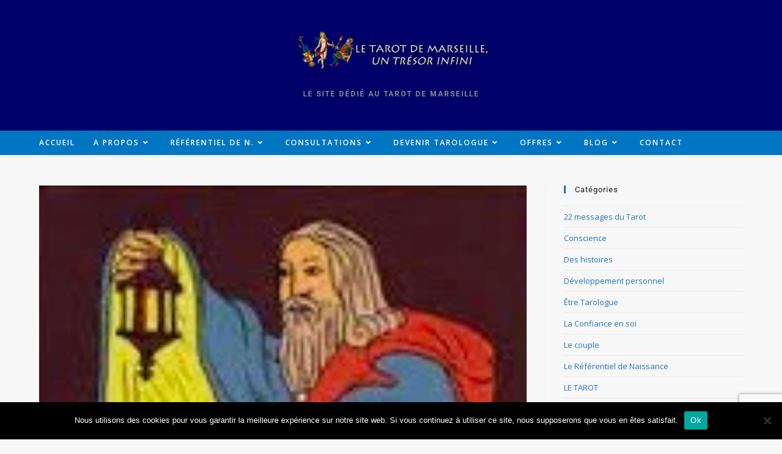

--- FILE ---
content_type: text/html; charset=UTF-8
request_url: https://letarot-tresorinfini.com/votre-guide-spirituel-du-tarot/
body_size: 31721
content:
<!DOCTYPE html>
<html class="html" lang="fr-FR" prefix="og: https://ogp.me/ns#">
<head>
	<meta charset="UTF-8">
	<link rel="profile" href="https://gmpg.org/xfn/11">

		<style>img:is([sizes="auto" i], [sizes^="auto," i]) { contain-intrinsic-size: 3000px 1500px }</style>
	<meta name="viewport" content="width=device-width, initial-scale=1">
<!-- Optimisation des moteurs de recherche par Rank Math - https://rankmath.com/ -->
<title>Votre Guide Spirituel du Tarot - Le Tarot de Marseille, un trésor infini</title>
<meta name="description" content="Votre Guide Spirituel du Tarot est là pour vous et vous pouvez communiquer avec lui grâce à votre tarot. Regardez comment faire."/>
<meta name="robots" content="follow, index, max-snippet:-1, max-video-preview:-1, max-image-preview:large"/>
<link rel="canonical" href="https://letarot-tresorinfini.com/votre-guide-spirituel-du-tarot/" />
<meta property="og:locale" content="fr_FR" />
<meta property="og:type" content="article" />
<meta property="og:title" content="Votre Guide Spirituel du Tarot - Le Tarot de Marseille, un trésor infini" />
<meta property="og:description" content="Votre Guide Spirituel du Tarot est là pour vous et vous pouvez communiquer avec lui grâce à votre tarot. Regardez comment faire." />
<meta property="og:url" content="https://letarot-tresorinfini.com/votre-guide-spirituel-du-tarot/" />
<meta property="og:site_name" content="Le Tarot trésor Infini" />
<meta property="article:publisher" content="https://www.facebook.com/Helene.Tarot/" />
<meta property="article:author" content="https://www.facebook.com/Helene.Tarot/" />
<meta property="article:section" content="Spiritualité" />
<meta property="og:image" content="https://letarot-tresorinfini.com/wp-content/uploads/2021/04/lotus-flower-1805784_640.png" />
<meta property="og:image:secure_url" content="https://letarot-tresorinfini.com/wp-content/uploads/2021/04/lotus-flower-1805784_640.png" />
<meta property="og:image:width" content="640" />
<meta property="og:image:height" content="440" />
<meta property="og:image:alt" content="Votre Guide Spirituel du Tarot" />
<meta property="og:image:type" content="image/png" />
<meta property="article:published_time" content="2022-05-28T10:05:00+02:00" />
<meta name="twitter:card" content="summary_large_image" />
<meta name="twitter:title" content="Votre Guide Spirituel du Tarot - Le Tarot de Marseille, un trésor infini" />
<meta name="twitter:description" content="Votre Guide Spirituel du Tarot est là pour vous et vous pouvez communiquer avec lui grâce à votre tarot. Regardez comment faire." />
<meta name="twitter:image" content="https://letarot-tresorinfini.com/wp-content/uploads/2021/04/lotus-flower-1805784_640.png" />
<meta name="twitter:label1" content="Écrit par" />
<meta name="twitter:data1" content="Hélène" />
<meta name="twitter:label2" content="Temps de lecture" />
<meta name="twitter:data2" content="5 minutes" />
<script type="application/ld+json" class="rank-math-schema">{"@context":"https://schema.org","@graph":[{"@type":"Organization","@id":"https://letarot-tresorinfini.com/#organization","name":"ACOR EURL","url":"https://letarot-tresorinfini.com","sameAs":["https://www.facebook.com/Helene.Tarot/","https://www.youtube.com/my_videos?o=U"],"logo":{"@type":"ImageObject","@id":"https://letarot-tresorinfini.com/#logo","url":"https://letarot-tresorinfini.com/wp-content/uploads/2016/02/logo-3.png-bis-3.png","contentUrl":"https://letarot-tresorinfini.com/wp-content/uploads/2016/02/logo-3.png-bis-3.png","caption":"Le Tarot tr\u00e9sor Infini","inLanguage":"fr-FR","width":"772","height":"178"},"description":"Le Tarot tr\u00e9sor Infini, partage articles, conseils, apprentissages, formations sur la pratique du tarot de Marseille comme outil de d\u00e9veloppement personnel. Se former au tarot pour soi, les autres et devenir tarologue."},{"@type":"WebSite","@id":"https://letarot-tresorinfini.com/#website","url":"https://letarot-tresorinfini.com","name":"Le Tarot tr\u00e9sor Infini","alternateName":"Se former au tarot de marseille","publisher":{"@id":"https://letarot-tresorinfini.com/#organization"},"inLanguage":"fr-FR"},{"@type":"ImageObject","@id":"https://letarot-tresorinfini.com/wp-content/uploads/2022/05/index-copie.jpeg","url":"https://letarot-tresorinfini.com/wp-content/uploads/2022/05/index-copie.jpeg","width":"140","height":"92","caption":"L'Hermite","inLanguage":"fr-FR"},{"@type":"BreadcrumbList","@id":"https://letarot-tresorinfini.com/votre-guide-spirituel-du-tarot/#breadcrumb","itemListElement":[{"@type":"ListItem","position":"1","item":{"@id":"https://letarot-tresorinfini.com","name":"Accueil"}},{"@type":"ListItem","position":"2","item":{"@id":"https://letarot-tresorinfini.com/votre-guide-spirituel-du-tarot/","name":"Votre Guide Spirituel du Tarot"}}]},{"@type":"WebPage","@id":"https://letarot-tresorinfini.com/votre-guide-spirituel-du-tarot/#webpage","url":"https://letarot-tresorinfini.com/votre-guide-spirituel-du-tarot/","name":"Votre Guide Spirituel du Tarot - Le Tarot de Marseille, un tr\u00e9sor infini","datePublished":"2022-05-28T10:05:00+02:00","dateModified":"2022-05-28T10:05:00+02:00","isPartOf":{"@id":"https://letarot-tresorinfini.com/#website"},"primaryImageOfPage":{"@id":"https://letarot-tresorinfini.com/wp-content/uploads/2022/05/index-copie.jpeg"},"inLanguage":"fr-FR","breadcrumb":{"@id":"https://letarot-tresorinfini.com/votre-guide-spirituel-du-tarot/#breadcrumb"}},{"@type":"Person","@id":"https://letarot-tresorinfini.com/votre-guide-spirituel-du-tarot/#author","name":"H\u00e9l\u00e8ne","image":{"@type":"ImageObject","@id":"https://secure.gravatar.com/avatar/38100fdf4f8ada55aedf09111d04e9686b8f7de82b40b9cd8d7966ba8f3040d5?s=96&amp;d=mm&amp;r=g","url":"https://secure.gravatar.com/avatar/38100fdf4f8ada55aedf09111d04e9686b8f7de82b40b9cd8d7966ba8f3040d5?s=96&amp;d=mm&amp;r=g","caption":"H\u00e9l\u00e8ne","inLanguage":"fr-FR"},"sameAs":["https://letarot-tresorinfini.com","https://www.facebook.com/Helene.Tarot/","https://www.linkedin.com/in/helene-poisot-2247b5123/","https://www.youtube.com/channel/UCn5piTz4DhCwFKYLtvh379w"],"worksFor":{"@id":"https://letarot-tresorinfini.com/#organization"}},{"@type":"BlogPosting","headline":"Votre Guide Spirituel du Tarot - Le Tarot de Marseille, un tr\u00e9sor infini","keywords":"Votre Guide Spirituel du Tarot","datePublished":"2022-05-28T10:05:00+02:00","dateModified":"2022-05-28T10:05:00+02:00","author":{"@id":"https://letarot-tresorinfini.com/votre-guide-spirituel-du-tarot/#author","name":"H\u00e9l\u00e8ne"},"publisher":{"@id":"https://letarot-tresorinfini.com/#organization"},"description":"Votre Guide Spirituel du Tarot est l\u00e0 pour vous et vous pouvez communiquer avec lui gr\u00e2ce \u00e0 votre tarot. Regardez comment faire.","name":"Votre Guide Spirituel du Tarot - Le Tarot de Marseille, un tr\u00e9sor infini","@id":"https://letarot-tresorinfini.com/votre-guide-spirituel-du-tarot/#richSnippet","isPartOf":{"@id":"https://letarot-tresorinfini.com/votre-guide-spirituel-du-tarot/#webpage"},"image":{"@id":"https://letarot-tresorinfini.com/wp-content/uploads/2022/05/index-copie.jpeg"},"inLanguage":"fr-FR","mainEntityOfPage":{"@id":"https://letarot-tresorinfini.com/votre-guide-spirituel-du-tarot/#webpage"}}]}</script>
<!-- /Extension Rank Math WordPress SEO -->

<link rel='dns-prefetch' href='//fonts.googleapis.com' />
<link rel="alternate" type="application/rss+xml" title="Le Tarot de Marseille, un trésor infini &raquo; Flux" href="https://letarot-tresorinfini.com/feed/" />
<link rel="alternate" type="application/rss+xml" title="Le Tarot de Marseille, un trésor infini &raquo; Flux des commentaires" href="https://letarot-tresorinfini.com/comments/feed/" />
<link rel="alternate" type="application/rss+xml" title="Le Tarot de Marseille, un trésor infini &raquo; Votre Guide Spirituel du Tarot Flux des commentaires" href="https://letarot-tresorinfini.com/votre-guide-spirituel-du-tarot/feed/" />
<script>
window._wpemojiSettings = {"baseUrl":"https:\/\/s.w.org\/images\/core\/emoji\/16.0.1\/72x72\/","ext":".png","svgUrl":"https:\/\/s.w.org\/images\/core\/emoji\/16.0.1\/svg\/","svgExt":".svg","source":{"concatemoji":"https:\/\/letarot-tresorinfini.com\/wp-includes\/js\/wp-emoji-release.min.js?ver=f506"}};
/*! This file is auto-generated */
!function(s,n){var o,i,e;function c(e){try{var t={supportTests:e,timestamp:(new Date).valueOf()};sessionStorage.setItem(o,JSON.stringify(t))}catch(e){}}function p(e,t,n){e.clearRect(0,0,e.canvas.width,e.canvas.height),e.fillText(t,0,0);var t=new Uint32Array(e.getImageData(0,0,e.canvas.width,e.canvas.height).data),a=(e.clearRect(0,0,e.canvas.width,e.canvas.height),e.fillText(n,0,0),new Uint32Array(e.getImageData(0,0,e.canvas.width,e.canvas.height).data));return t.every(function(e,t){return e===a[t]})}function u(e,t){e.clearRect(0,0,e.canvas.width,e.canvas.height),e.fillText(t,0,0);for(var n=e.getImageData(16,16,1,1),a=0;a<n.data.length;a++)if(0!==n.data[a])return!1;return!0}function f(e,t,n,a){switch(t){case"flag":return n(e,"\ud83c\udff3\ufe0f\u200d\u26a7\ufe0f","\ud83c\udff3\ufe0f\u200b\u26a7\ufe0f")?!1:!n(e,"\ud83c\udde8\ud83c\uddf6","\ud83c\udde8\u200b\ud83c\uddf6")&&!n(e,"\ud83c\udff4\udb40\udc67\udb40\udc62\udb40\udc65\udb40\udc6e\udb40\udc67\udb40\udc7f","\ud83c\udff4\u200b\udb40\udc67\u200b\udb40\udc62\u200b\udb40\udc65\u200b\udb40\udc6e\u200b\udb40\udc67\u200b\udb40\udc7f");case"emoji":return!a(e,"\ud83e\udedf")}return!1}function g(e,t,n,a){var r="undefined"!=typeof WorkerGlobalScope&&self instanceof WorkerGlobalScope?new OffscreenCanvas(300,150):s.createElement("canvas"),o=r.getContext("2d",{willReadFrequently:!0}),i=(o.textBaseline="top",o.font="600 32px Arial",{});return e.forEach(function(e){i[e]=t(o,e,n,a)}),i}function t(e){var t=s.createElement("script");t.src=e,t.defer=!0,s.head.appendChild(t)}"undefined"!=typeof Promise&&(o="wpEmojiSettingsSupports",i=["flag","emoji"],n.supports={everything:!0,everythingExceptFlag:!0},e=new Promise(function(e){s.addEventListener("DOMContentLoaded",e,{once:!0})}),new Promise(function(t){var n=function(){try{var e=JSON.parse(sessionStorage.getItem(o));if("object"==typeof e&&"number"==typeof e.timestamp&&(new Date).valueOf()<e.timestamp+604800&&"object"==typeof e.supportTests)return e.supportTests}catch(e){}return null}();if(!n){if("undefined"!=typeof Worker&&"undefined"!=typeof OffscreenCanvas&&"undefined"!=typeof URL&&URL.createObjectURL&&"undefined"!=typeof Blob)try{var e="postMessage("+g.toString()+"("+[JSON.stringify(i),f.toString(),p.toString(),u.toString()].join(",")+"));",a=new Blob([e],{type:"text/javascript"}),r=new Worker(URL.createObjectURL(a),{name:"wpTestEmojiSupports"});return void(r.onmessage=function(e){c(n=e.data),r.terminate(),t(n)})}catch(e){}c(n=g(i,f,p,u))}t(n)}).then(function(e){for(var t in e)n.supports[t]=e[t],n.supports.everything=n.supports.everything&&n.supports[t],"flag"!==t&&(n.supports.everythingExceptFlag=n.supports.everythingExceptFlag&&n.supports[t]);n.supports.everythingExceptFlag=n.supports.everythingExceptFlag&&!n.supports.flag,n.DOMReady=!1,n.readyCallback=function(){n.DOMReady=!0}}).then(function(){return e}).then(function(){var e;n.supports.everything||(n.readyCallback(),(e=n.source||{}).concatemoji?t(e.concatemoji):e.wpemoji&&e.twemoji&&(t(e.twemoji),t(e.wpemoji)))}))}((window,document),window._wpemojiSettings);
</script>
<link rel='stylesheet' id='fluentform-elementor-widget-css' href='https://letarot-tresorinfini.com/wp-content/plugins/fluentform/assets/css/fluent-forms-elementor-widget.css?ver=6.1.14' media='all' />
<style id='wp-emoji-styles-inline-css'>

	img.wp-smiley, img.emoji {
		display: inline !important;
		border: none !important;
		box-shadow: none !important;
		height: 1em !important;
		width: 1em !important;
		margin: 0 0.07em !important;
		vertical-align: -0.1em !important;
		background: none !important;
		padding: 0 !important;
	}
</style>
<link rel='stylesheet' id='wp-block-library-css' href='https://letarot-tresorinfini.com/wp-includes/css/dist/block-library/style.min.css?ver=f506' media='all' />
<style id='wp-block-library-theme-inline-css'>
.wp-block-audio :where(figcaption){color:#555;font-size:13px;text-align:center}.is-dark-theme .wp-block-audio :where(figcaption){color:#ffffffa6}.wp-block-audio{margin:0 0 1em}.wp-block-code{border:1px solid #ccc;border-radius:4px;font-family:Menlo,Consolas,monaco,monospace;padding:.8em 1em}.wp-block-embed :where(figcaption){color:#555;font-size:13px;text-align:center}.is-dark-theme .wp-block-embed :where(figcaption){color:#ffffffa6}.wp-block-embed{margin:0 0 1em}.blocks-gallery-caption{color:#555;font-size:13px;text-align:center}.is-dark-theme .blocks-gallery-caption{color:#ffffffa6}:root :where(.wp-block-image figcaption){color:#555;font-size:13px;text-align:center}.is-dark-theme :root :where(.wp-block-image figcaption){color:#ffffffa6}.wp-block-image{margin:0 0 1em}.wp-block-pullquote{border-bottom:4px solid;border-top:4px solid;color:currentColor;margin-bottom:1.75em}.wp-block-pullquote cite,.wp-block-pullquote footer,.wp-block-pullquote__citation{color:currentColor;font-size:.8125em;font-style:normal;text-transform:uppercase}.wp-block-quote{border-left:.25em solid;margin:0 0 1.75em;padding-left:1em}.wp-block-quote cite,.wp-block-quote footer{color:currentColor;font-size:.8125em;font-style:normal;position:relative}.wp-block-quote:where(.has-text-align-right){border-left:none;border-right:.25em solid;padding-left:0;padding-right:1em}.wp-block-quote:where(.has-text-align-center){border:none;padding-left:0}.wp-block-quote.is-large,.wp-block-quote.is-style-large,.wp-block-quote:where(.is-style-plain){border:none}.wp-block-search .wp-block-search__label{font-weight:700}.wp-block-search__button{border:1px solid #ccc;padding:.375em .625em}:where(.wp-block-group.has-background){padding:1.25em 2.375em}.wp-block-separator.has-css-opacity{opacity:.4}.wp-block-separator{border:none;border-bottom:2px solid;margin-left:auto;margin-right:auto}.wp-block-separator.has-alpha-channel-opacity{opacity:1}.wp-block-separator:not(.is-style-wide):not(.is-style-dots){width:100px}.wp-block-separator.has-background:not(.is-style-dots){border-bottom:none;height:1px}.wp-block-separator.has-background:not(.is-style-wide):not(.is-style-dots){height:2px}.wp-block-table{margin:0 0 1em}.wp-block-table td,.wp-block-table th{word-break:normal}.wp-block-table :where(figcaption){color:#555;font-size:13px;text-align:center}.is-dark-theme .wp-block-table :where(figcaption){color:#ffffffa6}.wp-block-video :where(figcaption){color:#555;font-size:13px;text-align:center}.is-dark-theme .wp-block-video :where(figcaption){color:#ffffffa6}.wp-block-video{margin:0 0 1em}:root :where(.wp-block-template-part.has-background){margin-bottom:0;margin-top:0;padding:1.25em 2.375em}
</style>
<style id='classic-theme-styles-inline-css'>
/*! This file is auto-generated */
.wp-block-button__link{color:#fff;background-color:#32373c;border-radius:9999px;box-shadow:none;text-decoration:none;padding:calc(.667em + 2px) calc(1.333em + 2px);font-size:1.125em}.wp-block-file__button{background:#32373c;color:#fff;text-decoration:none}
</style>
<link rel='stylesheet' id='ht_toc-style-css-css' href='https://letarot-tresorinfini.com/wp-content/plugins/heroic-table-of-contents/dist/blocks.style.build.css?ver=1763993918' media='all' />
<style id='global-styles-inline-css'>
:root{--wp--preset--aspect-ratio--square: 1;--wp--preset--aspect-ratio--4-3: 4/3;--wp--preset--aspect-ratio--3-4: 3/4;--wp--preset--aspect-ratio--3-2: 3/2;--wp--preset--aspect-ratio--2-3: 2/3;--wp--preset--aspect-ratio--16-9: 16/9;--wp--preset--aspect-ratio--9-16: 9/16;--wp--preset--color--black: #000000;--wp--preset--color--cyan-bluish-gray: #abb8c3;--wp--preset--color--white: #ffffff;--wp--preset--color--pale-pink: #f78da7;--wp--preset--color--vivid-red: #cf2e2e;--wp--preset--color--luminous-vivid-orange: #ff6900;--wp--preset--color--luminous-vivid-amber: #fcb900;--wp--preset--color--light-green-cyan: #7bdcb5;--wp--preset--color--vivid-green-cyan: #00d084;--wp--preset--color--pale-cyan-blue: #8ed1fc;--wp--preset--color--vivid-cyan-blue: #0693e3;--wp--preset--color--vivid-purple: #9b51e0;--wp--preset--gradient--vivid-cyan-blue-to-vivid-purple: linear-gradient(135deg,rgba(6,147,227,1) 0%,rgb(155,81,224) 100%);--wp--preset--gradient--light-green-cyan-to-vivid-green-cyan: linear-gradient(135deg,rgb(122,220,180) 0%,rgb(0,208,130) 100%);--wp--preset--gradient--luminous-vivid-amber-to-luminous-vivid-orange: linear-gradient(135deg,rgba(252,185,0,1) 0%,rgba(255,105,0,1) 100%);--wp--preset--gradient--luminous-vivid-orange-to-vivid-red: linear-gradient(135deg,rgba(255,105,0,1) 0%,rgb(207,46,46) 100%);--wp--preset--gradient--very-light-gray-to-cyan-bluish-gray: linear-gradient(135deg,rgb(238,238,238) 0%,rgb(169,184,195) 100%);--wp--preset--gradient--cool-to-warm-spectrum: linear-gradient(135deg,rgb(74,234,220) 0%,rgb(151,120,209) 20%,rgb(207,42,186) 40%,rgb(238,44,130) 60%,rgb(251,105,98) 80%,rgb(254,248,76) 100%);--wp--preset--gradient--blush-light-purple: linear-gradient(135deg,rgb(255,206,236) 0%,rgb(152,150,240) 100%);--wp--preset--gradient--blush-bordeaux: linear-gradient(135deg,rgb(254,205,165) 0%,rgb(254,45,45) 50%,rgb(107,0,62) 100%);--wp--preset--gradient--luminous-dusk: linear-gradient(135deg,rgb(255,203,112) 0%,rgb(199,81,192) 50%,rgb(65,88,208) 100%);--wp--preset--gradient--pale-ocean: linear-gradient(135deg,rgb(255,245,203) 0%,rgb(182,227,212) 50%,rgb(51,167,181) 100%);--wp--preset--gradient--electric-grass: linear-gradient(135deg,rgb(202,248,128) 0%,rgb(113,206,126) 100%);--wp--preset--gradient--midnight: linear-gradient(135deg,rgb(2,3,129) 0%,rgb(40,116,252) 100%);--wp--preset--font-size--small: 13px;--wp--preset--font-size--medium: 20px;--wp--preset--font-size--large: 36px;--wp--preset--font-size--x-large: 42px;--wp--preset--spacing--20: 0.44rem;--wp--preset--spacing--30: 0.67rem;--wp--preset--spacing--40: 1rem;--wp--preset--spacing--50: 1.5rem;--wp--preset--spacing--60: 2.25rem;--wp--preset--spacing--70: 3.38rem;--wp--preset--spacing--80: 5.06rem;--wp--preset--shadow--natural: 6px 6px 9px rgba(0, 0, 0, 0.2);--wp--preset--shadow--deep: 12px 12px 50px rgba(0, 0, 0, 0.4);--wp--preset--shadow--sharp: 6px 6px 0px rgba(0, 0, 0, 0.2);--wp--preset--shadow--outlined: 6px 6px 0px -3px rgba(255, 255, 255, 1), 6px 6px rgba(0, 0, 0, 1);--wp--preset--shadow--crisp: 6px 6px 0px rgba(0, 0, 0, 1);}:where(.is-layout-flex){gap: 0.5em;}:where(.is-layout-grid){gap: 0.5em;}body .is-layout-flex{display: flex;}.is-layout-flex{flex-wrap: wrap;align-items: center;}.is-layout-flex > :is(*, div){margin: 0;}body .is-layout-grid{display: grid;}.is-layout-grid > :is(*, div){margin: 0;}:where(.wp-block-columns.is-layout-flex){gap: 2em;}:where(.wp-block-columns.is-layout-grid){gap: 2em;}:where(.wp-block-post-template.is-layout-flex){gap: 1.25em;}:where(.wp-block-post-template.is-layout-grid){gap: 1.25em;}.has-black-color{color: var(--wp--preset--color--black) !important;}.has-cyan-bluish-gray-color{color: var(--wp--preset--color--cyan-bluish-gray) !important;}.has-white-color{color: var(--wp--preset--color--white) !important;}.has-pale-pink-color{color: var(--wp--preset--color--pale-pink) !important;}.has-vivid-red-color{color: var(--wp--preset--color--vivid-red) !important;}.has-luminous-vivid-orange-color{color: var(--wp--preset--color--luminous-vivid-orange) !important;}.has-luminous-vivid-amber-color{color: var(--wp--preset--color--luminous-vivid-amber) !important;}.has-light-green-cyan-color{color: var(--wp--preset--color--light-green-cyan) !important;}.has-vivid-green-cyan-color{color: var(--wp--preset--color--vivid-green-cyan) !important;}.has-pale-cyan-blue-color{color: var(--wp--preset--color--pale-cyan-blue) !important;}.has-vivid-cyan-blue-color{color: var(--wp--preset--color--vivid-cyan-blue) !important;}.has-vivid-purple-color{color: var(--wp--preset--color--vivid-purple) !important;}.has-black-background-color{background-color: var(--wp--preset--color--black) !important;}.has-cyan-bluish-gray-background-color{background-color: var(--wp--preset--color--cyan-bluish-gray) !important;}.has-white-background-color{background-color: var(--wp--preset--color--white) !important;}.has-pale-pink-background-color{background-color: var(--wp--preset--color--pale-pink) !important;}.has-vivid-red-background-color{background-color: var(--wp--preset--color--vivid-red) !important;}.has-luminous-vivid-orange-background-color{background-color: var(--wp--preset--color--luminous-vivid-orange) !important;}.has-luminous-vivid-amber-background-color{background-color: var(--wp--preset--color--luminous-vivid-amber) !important;}.has-light-green-cyan-background-color{background-color: var(--wp--preset--color--light-green-cyan) !important;}.has-vivid-green-cyan-background-color{background-color: var(--wp--preset--color--vivid-green-cyan) !important;}.has-pale-cyan-blue-background-color{background-color: var(--wp--preset--color--pale-cyan-blue) !important;}.has-vivid-cyan-blue-background-color{background-color: var(--wp--preset--color--vivid-cyan-blue) !important;}.has-vivid-purple-background-color{background-color: var(--wp--preset--color--vivid-purple) !important;}.has-black-border-color{border-color: var(--wp--preset--color--black) !important;}.has-cyan-bluish-gray-border-color{border-color: var(--wp--preset--color--cyan-bluish-gray) !important;}.has-white-border-color{border-color: var(--wp--preset--color--white) !important;}.has-pale-pink-border-color{border-color: var(--wp--preset--color--pale-pink) !important;}.has-vivid-red-border-color{border-color: var(--wp--preset--color--vivid-red) !important;}.has-luminous-vivid-orange-border-color{border-color: var(--wp--preset--color--luminous-vivid-orange) !important;}.has-luminous-vivid-amber-border-color{border-color: var(--wp--preset--color--luminous-vivid-amber) !important;}.has-light-green-cyan-border-color{border-color: var(--wp--preset--color--light-green-cyan) !important;}.has-vivid-green-cyan-border-color{border-color: var(--wp--preset--color--vivid-green-cyan) !important;}.has-pale-cyan-blue-border-color{border-color: var(--wp--preset--color--pale-cyan-blue) !important;}.has-vivid-cyan-blue-border-color{border-color: var(--wp--preset--color--vivid-cyan-blue) !important;}.has-vivid-purple-border-color{border-color: var(--wp--preset--color--vivid-purple) !important;}.has-vivid-cyan-blue-to-vivid-purple-gradient-background{background: var(--wp--preset--gradient--vivid-cyan-blue-to-vivid-purple) !important;}.has-light-green-cyan-to-vivid-green-cyan-gradient-background{background: var(--wp--preset--gradient--light-green-cyan-to-vivid-green-cyan) !important;}.has-luminous-vivid-amber-to-luminous-vivid-orange-gradient-background{background: var(--wp--preset--gradient--luminous-vivid-amber-to-luminous-vivid-orange) !important;}.has-luminous-vivid-orange-to-vivid-red-gradient-background{background: var(--wp--preset--gradient--luminous-vivid-orange-to-vivid-red) !important;}.has-very-light-gray-to-cyan-bluish-gray-gradient-background{background: var(--wp--preset--gradient--very-light-gray-to-cyan-bluish-gray) !important;}.has-cool-to-warm-spectrum-gradient-background{background: var(--wp--preset--gradient--cool-to-warm-spectrum) !important;}.has-blush-light-purple-gradient-background{background: var(--wp--preset--gradient--blush-light-purple) !important;}.has-blush-bordeaux-gradient-background{background: var(--wp--preset--gradient--blush-bordeaux) !important;}.has-luminous-dusk-gradient-background{background: var(--wp--preset--gradient--luminous-dusk) !important;}.has-pale-ocean-gradient-background{background: var(--wp--preset--gradient--pale-ocean) !important;}.has-electric-grass-gradient-background{background: var(--wp--preset--gradient--electric-grass) !important;}.has-midnight-gradient-background{background: var(--wp--preset--gradient--midnight) !important;}.has-small-font-size{font-size: var(--wp--preset--font-size--small) !important;}.has-medium-font-size{font-size: var(--wp--preset--font-size--medium) !important;}.has-large-font-size{font-size: var(--wp--preset--font-size--large) !important;}.has-x-large-font-size{font-size: var(--wp--preset--font-size--x-large) !important;}
:where(.wp-block-post-template.is-layout-flex){gap: 1.25em;}:where(.wp-block-post-template.is-layout-grid){gap: 1.25em;}
:where(.wp-block-columns.is-layout-flex){gap: 2em;}:where(.wp-block-columns.is-layout-grid){gap: 2em;}
:root :where(.wp-block-pullquote){font-size: 1.5em;line-height: 1.6;}
</style>
<link rel='stylesheet' id='cookie-notice-front-css' href='https://letarot-tresorinfini.com/wp-content/plugins/cookie-notice/css/front.min.css?ver=2.5.11' media='all' />
<link rel='stylesheet' id='wpa-css-css' href='https://letarot-tresorinfini.com/wp-content/plugins/honeypot/includes/css/wpa.css?ver=2.3.04' media='all' />
<link rel='stylesheet' id='jpibfi-style-css' href='https://letarot-tresorinfini.com/wp-content/plugins/jquery-pin-it-button-for-images/css/client.css?ver=3.0.6' media='all' />
<link rel='stylesheet' id='font-awesome-css' href='https://letarot-tresorinfini.com/wp-content/themes/oceanwp/assets/fonts/fontawesome/css/all.min.css?ver=6.7.2' media='all' />
<link rel='stylesheet' id='simple-line-icons-css' href='https://letarot-tresorinfini.com/wp-content/themes/oceanwp/assets/css/third/simple-line-icons.min.css?ver=2.4.0' media='all' />
<link rel='stylesheet' id='oceanwp-style-css' href='https://letarot-tresorinfini.com/wp-content/themes/oceanwp/assets/css/style.min.css?ver=4.1.4' media='all' />
<link rel='stylesheet' id='oceanwp-google-font-open-sans-css' href='//fonts.googleapis.com/css?family=Open+Sans%3A100%2C200%2C300%2C400%2C500%2C600%2C700%2C800%2C900%2C100i%2C200i%2C300i%2C400i%2C500i%2C600i%2C700i%2C800i%2C900i&#038;subset=latin&#038;display=swap&#038;ver=f506' media='all' />
<link rel='stylesheet' id='oceanwp-google-font-roboto-css' href='//fonts.googleapis.com/css?family=Roboto%3A100%2C200%2C300%2C400%2C500%2C600%2C700%2C800%2C900%2C100i%2C200i%2C300i%2C400i%2C500i%2C600i%2C700i%2C800i%2C900i&#038;subset=latin&#038;display=swap&#038;ver=f506' media='all' />
<link rel='stylesheet' id='elementor-icons-css' href='https://letarot-tresorinfini.com/wp-content/plugins/elementor/assets/lib/eicons/css/elementor-icons.min.css?ver=5.46.0' media='all' />
<link rel='stylesheet' id='elementor-frontend-css' href='https://letarot-tresorinfini.com/wp-content/plugins/elementor/assets/css/frontend.min.css?ver=3.34.2' media='all' />
<link rel='stylesheet' id='elementor-post-15575-css' href='https://letarot-tresorinfini.com/wp-content/uploads/elementor/css/post-15575.css?ver=1769006415' media='all' />
<link rel='stylesheet' id='font-awesome-5-all-css' href='https://letarot-tresorinfini.com/wp-content/plugins/elementor/assets/lib/font-awesome/css/all.min.css?ver=3.34.2' media='all' />
<link rel='stylesheet' id='font-awesome-4-shim-css' href='https://letarot-tresorinfini.com/wp-content/plugins/elementor/assets/lib/font-awesome/css/v4-shims.min.css?ver=3.34.2' media='all' />
<link rel='stylesheet' id='boosted-elements-progression-frontend-styles-css' href='https://letarot-tresorinfini.com/wp-content/plugins/boosted-elements-progression/assets/css/frontend.min.css?ver=f506' media='all' />
<link rel='stylesheet' id='boosted-elements-progression-prettyphoto-optional-css' href='https://letarot-tresorinfini.com/wp-content/plugins/boosted-elements-progression/assets/css/prettyphoto.min.css?ver=f506' media='all' />
<link rel='stylesheet' id='oe-widgets-style-css' href='https://letarot-tresorinfini.com/wp-content/plugins/ocean-extra/assets/css/widgets.css?ver=f506' media='all' />
<link rel='stylesheet' id='elementor-gf-local-roboto-css' href='https://letarot-tresorinfini.com/wp-content/uploads/elementor/google-fonts/css/roboto.css?ver=1752050131' media='all' />
<link rel='stylesheet' id='elementor-gf-local-robotoslab-css' href='https://letarot-tresorinfini.com/wp-content/uploads/elementor/google-fonts/css/robotoslab.css?ver=1752050134' media='all' />
<script id="cookie-notice-front-js-before">
var cnArgs = {"ajaxUrl":"https:\/\/letarot-tresorinfini.com\/wp-admin\/admin-ajax.php","nonce":"8bcc0a04ed","hideEffect":"fade","position":"bottom","onScroll":false,"onScrollOffset":100,"onClick":false,"cookieName":"cookie_notice_accepted","cookieTime":2592000,"cookieTimeRejected":2592000,"globalCookie":false,"redirection":false,"cache":false,"revokeCookies":false,"revokeCookiesOpt":"automatic"};
</script>
<script src="https://letarot-tresorinfini.com/wp-content/plugins/cookie-notice/js/front.min.js?ver=2.5.11" id="cookie-notice-front-js"></script>
<script src="https://letarot-tresorinfini.com/wp-includes/js/jquery/jquery.min.js?ver=3.7.1" id="jquery-core-js"></script>
<script src="https://letarot-tresorinfini.com/wp-includes/js/jquery/jquery-migrate.min.js?ver=3.4.1" id="jquery-migrate-js"></script>
<script src="https://letarot-tresorinfini.com/wp-content/plugins/elementor/assets/lib/font-awesome/js/v4-shims.min.js?ver=3.34.2" id="font-awesome-4-shim-js"></script>
<script src="https://letarot-tresorinfini.com/wp-content/plugins/happy-elementor-addons/assets/vendor/dom-purify/purify.min.js?ver=3.1.6" id="dom-purify-js"></script>
<link rel="https://api.w.org/" href="https://letarot-tresorinfini.com/wp-json/" /><link rel="alternate" title="JSON" type="application/json" href="https://letarot-tresorinfini.com/wp-json/wp/v2/posts/18554" /><link rel="EditURI" type="application/rsd+xml" title="RSD" href="https://letarot-tresorinfini.com/xmlrpc.php?rsd" />

<link rel='shortlink' href='https://letarot-tresorinfini.com/?p=18554' />
<link rel="alternate" title="oEmbed (JSON)" type="application/json+oembed" href="https://letarot-tresorinfini.com/wp-json/oembed/1.0/embed?url=https%3A%2F%2Fletarot-tresorinfini.com%2Fvotre-guide-spirituel-du-tarot%2F" />
<link rel="alternate" title="oEmbed (XML)" type="text/xml+oembed" href="https://letarot-tresorinfini.com/wp-json/oembed/1.0/embed?url=https%3A%2F%2Fletarot-tresorinfini.com%2Fvotre-guide-spirituel-du-tarot%2F&#038;format=xml" />
<style type="text/css">
	a.pinit-button.custom span {
		}

	.pinit-hover {
		opacity: 0.8 !important;
		filter: alpha(opacity=80) !important;
	}
	a.pinit-button {
	border-bottom: 0 !important;
	box-shadow: none !important;
	margin-bottom: 0 !important;
}
a.pinit-button::after {
    display: none;
}</style>
		<style type="text/css" id="tve_global_variables">:root{--tcb-background-author-image:url(https://secure.gravatar.com/avatar/38100fdf4f8ada55aedf09111d04e9686b8f7de82b40b9cd8d7966ba8f3040d5?s=256&d=mm&r=g);--tcb-background-user-image:url();--tcb-background-featured-image-thumbnail:url(https://letarot-tresorinfini.com/wp-content/uploads/2022/05/index-copie.jpeg);}</style><meta name="generator" content="Elementor 3.34.2; features: additional_custom_breakpoints; settings: css_print_method-external, google_font-enabled, font_display-auto">
<head>
  <script src="https://www.google.com/recaptcha/enterprise.js?render=6Lc1l3IqAAAAADitaNb-2UBmy4Us_xzjc-BSbMNd"></script>
  <!-- Your code -->
</head>
<script>
  function onClick(e) {
    e.preventDefault();
    grecaptcha.enterprise.ready(async () => {
      const token = await grecaptcha.enterprise.execute('6Lc1l3IqAAAAADitaNb-2UBmy4Us_xzjc-BSbMNd', {action: 'LOGIN'});
    });
  }
</script>
<script async defer src='https://app.visitortracking.com/assets/js/tracer.js'></script>
<script>
function init_tracer() { 
   var tracer = new Tracer({  
   websiteId : "e059830e-cfa6-43b2-964f-a2aa4f0c178a",  
   async : true, 
   debug : false }); 
 } 
 </script>
			<style>
				.e-con.e-parent:nth-of-type(n+4):not(.e-lazyloaded):not(.e-no-lazyload),
				.e-con.e-parent:nth-of-type(n+4):not(.e-lazyloaded):not(.e-no-lazyload) * {
					background-image: none !important;
				}
				@media screen and (max-height: 1024px) {
					.e-con.e-parent:nth-of-type(n+3):not(.e-lazyloaded):not(.e-no-lazyload),
					.e-con.e-parent:nth-of-type(n+3):not(.e-lazyloaded):not(.e-no-lazyload) * {
						background-image: none !important;
					}
				}
				@media screen and (max-height: 640px) {
					.e-con.e-parent:nth-of-type(n+2):not(.e-lazyloaded):not(.e-no-lazyload),
					.e-con.e-parent:nth-of-type(n+2):not(.e-lazyloaded):not(.e-no-lazyload) * {
						background-image: none !important;
					}
				}
			</style>
			<script id="google_gtagjs" src="https://www.googletagmanager.com/gtag/js?id=G-59HJ21B7FQ" async></script>
<script id="google_gtagjs-inline">
window.dataLayer = window.dataLayer || [];function gtag(){dataLayer.push(arguments);}gtag('js', new Date());gtag('config', 'G-59HJ21B7FQ', {} );
</script>
<style type="text/css" id="thrive-default-styles"></style><link rel="icon" href="https://letarot-tresorinfini.com/wp-content/uploads/2018/01/cropped-tarot-de-marseille-tresor-infini-logo-32x32.png" sizes="32x32" />
<link rel="icon" href="https://letarot-tresorinfini.com/wp-content/uploads/2018/01/cropped-tarot-de-marseille-tresor-infini-logo-192x192.png" sizes="192x192" />
<link rel="apple-touch-icon" href="https://letarot-tresorinfini.com/wp-content/uploads/2018/01/cropped-tarot-de-marseille-tresor-infini-logo-180x180.png" />
<meta name="msapplication-TileImage" content="https://letarot-tresorinfini.com/wp-content/uploads/2018/01/cropped-tarot-de-marseille-tresor-infini-logo-270x270.png" />
		<style id="wp-custom-css">
			/* Full width button on the homepage */.full-btn.elementor-widget-button .elementor-button{width:100%}/* Footer */body #footer-widgets{text-align:center}body #footer-widgets .ocean-newsletter-form{margin:0 0 26px}body #footer-widgets .ocean-newsletter-form-wrap input[type="email"]{color:#7c7c7c;border-width:2px;border-color:rgba(255,255,255,0.2);font-size:15px;letter-spacing:.8px}body #footer-widgets .ocean-newsletter-form-wrap input[type="email"]:hover{border-color:rgba(255,255,255,0.5)}body #footer-widgets .ocean-newsletter-form-wrap input[type="email"]:focus{border-color:rgba(255,255,255,0.6)}body #footer-widgets .ocean-newsletter-form-wrap button:hover{background-color:#5c7c19}body #footer-widgets .social-widget li a{color:#4a4a4a;font-size:20px;line-height:1;padding:.5em}body #footer-widgets .social-widget li a:hover{color:#8cba29}/* Scroll top button */#scroll-top{right:30px;bottom:0;width:48px;height:35px;line-height:35px;font-size:22px;border-radius:4px 4px 0 0}/* Footer newsletter form on responsive */@media only screen and (max-width:320px){#scroll-top{display:none !important}}		</style>
		<!-- OceanWP CSS -->
<style type="text/css">
/* Colors */a:hover,a.light:hover,.theme-heading .text::before,.theme-heading .text::after,#top-bar-content >a:hover,#top-bar-social li.oceanwp-email a:hover,#site-navigation-wrap .dropdown-menu >li >a:hover,#site-header.medium-header #medium-searchform button:hover,.oceanwp-mobile-menu-icon a:hover,.blog-entry.post .blog-entry-header .entry-title a:hover,.blog-entry.post .blog-entry-readmore a:hover,.blog-entry.thumbnail-entry .blog-entry-category a,ul.meta li a:hover,.dropcap,.single nav.post-navigation .nav-links .title,body .related-post-title a:hover,body #wp-calendar caption,body .contact-info-widget.default i,body .contact-info-widget.big-icons i,body .custom-links-widget .oceanwp-custom-links li a:hover,body .custom-links-widget .oceanwp-custom-links li a:hover:before,body .posts-thumbnails-widget li a:hover,body .social-widget li.oceanwp-email a:hover,.comment-author .comment-meta .comment-reply-link,#respond #cancel-comment-reply-link:hover,#footer-widgets .footer-box a:hover,#footer-bottom a:hover,#footer-bottom #footer-bottom-menu a:hover,.sidr a:hover,.sidr-class-dropdown-toggle:hover,.sidr-class-menu-item-has-children.active >a,.sidr-class-menu-item-has-children.active >a >.sidr-class-dropdown-toggle,input[type=checkbox]:checked:before{color:#1e73be}.single nav.post-navigation .nav-links .title .owp-icon use,.blog-entry.post .blog-entry-readmore a:hover .owp-icon use,body .contact-info-widget.default .owp-icon use,body .contact-info-widget.big-icons .owp-icon use{stroke:#1e73be}input[type="button"],input[type="reset"],input[type="submit"],button[type="submit"],.button,#site-navigation-wrap .dropdown-menu >li.btn >a >span,.thumbnail:hover i,.thumbnail:hover .link-post-svg-icon,.post-quote-content,.omw-modal .omw-close-modal,body .contact-info-widget.big-icons li:hover i,body .contact-info-widget.big-icons li:hover .owp-icon,body div.wpforms-container-full .wpforms-form input[type=submit],body div.wpforms-container-full .wpforms-form button[type=submit],body div.wpforms-container-full .wpforms-form .wpforms-page-button,.woocommerce-cart .wp-element-button,.woocommerce-checkout .wp-element-button,.wp-block-button__link{background-color:#1e73be}.widget-title{border-color:#1e73be}blockquote{border-color:#1e73be}.wp-block-quote{border-color:#1e73be}#searchform-dropdown{border-color:#1e73be}.dropdown-menu .sub-menu{border-color:#1e73be}.blog-entry.large-entry .blog-entry-readmore a:hover{border-color:#1e73be}.oceanwp-newsletter-form-wrap input[type="email"]:focus{border-color:#1e73be}.social-widget li.oceanwp-email a:hover{border-color:#1e73be}#respond #cancel-comment-reply-link:hover{border-color:#1e73be}body .contact-info-widget.big-icons li:hover i{border-color:#1e73be}body .contact-info-widget.big-icons li:hover .owp-icon{border-color:#1e73be}#footer-widgets .oceanwp-newsletter-form-wrap input[type="email"]:focus{border-color:#1e73be}input[type="button"]:hover,input[type="reset"]:hover,input[type="submit"]:hover,button[type="submit"]:hover,input[type="button"]:focus,input[type="reset"]:focus,input[type="submit"]:focus,button[type="submit"]:focus,.button:hover,.button:focus,#site-navigation-wrap .dropdown-menu >li.btn >a:hover >span,.post-quote-author,.omw-modal .omw-close-modal:hover,body div.wpforms-container-full .wpforms-form input[type=submit]:hover,body div.wpforms-container-full .wpforms-form button[type=submit]:hover,body div.wpforms-container-full .wpforms-form .wpforms-page-button:hover,.woocommerce-cart .wp-element-button:hover,.woocommerce-checkout .wp-element-button:hover,.wp-block-button__link:hover{background-color:#e88835}body,.separate-layout,.has-parallax-footer:not(.separate-layout) #main{background-color:#f7f7f7}a{color:#1e73be}a .owp-icon use{stroke:#1e73be}a:hover{color:#e88835}a:hover .owp-icon use{stroke:#e88835}body .theme-button,body input[type="submit"],body button[type="submit"],body button,body .button,body div.wpforms-container-full .wpforms-form input[type=submit],body div.wpforms-container-full .wpforms-form button[type=submit],body div.wpforms-container-full .wpforms-form .wpforms-page-button,.woocommerce-cart .wp-element-button,.woocommerce-checkout .wp-element-button,.wp-block-button__link{border-color:#ffffff}body .theme-button:hover,body input[type="submit"]:hover,body button[type="submit"]:hover,body button:hover,body .button:hover,body div.wpforms-container-full .wpforms-form input[type=submit]:hover,body div.wpforms-container-full .wpforms-form input[type=submit]:active,body div.wpforms-container-full .wpforms-form button[type=submit]:hover,body div.wpforms-container-full .wpforms-form button[type=submit]:active,body div.wpforms-container-full .wpforms-form .wpforms-page-button:hover,body div.wpforms-container-full .wpforms-form .wpforms-page-button:active,.woocommerce-cart .wp-element-button:hover,.woocommerce-checkout .wp-element-button:hover,.wp-block-button__link:hover{border-color:#ffffff}body{color:#333333}h1,h2,h3,h4,h5,h6,.theme-heading,.widget-title,.oceanwp-widget-recent-posts-title,.comment-reply-title,.entry-title,.sidebar-box .widget-title{color:#161819}/* OceanWP Style Settings CSS */.theme-button,input[type="submit"],button[type="submit"],button,.button,body div.wpforms-container-full .wpforms-form input[type=submit],body div.wpforms-container-full .wpforms-form button[type=submit],body div.wpforms-container-full .wpforms-form .wpforms-page-button{border-style:solid}.theme-button,input[type="submit"],button[type="submit"],button,.button,body div.wpforms-container-full .wpforms-form input[type=submit],body div.wpforms-container-full .wpforms-form button[type=submit],body div.wpforms-container-full .wpforms-form .wpforms-page-button{border-width:1px}form input[type="text"],form input[type="password"],form input[type="email"],form input[type="url"],form input[type="date"],form input[type="month"],form input[type="time"],form input[type="datetime"],form input[type="datetime-local"],form input[type="week"],form input[type="number"],form input[type="search"],form input[type="tel"],form input[type="color"],form select,form textarea,.woocommerce .woocommerce-checkout .select2-container--default .select2-selection--single{border-style:solid}body div.wpforms-container-full .wpforms-form input[type=date],body div.wpforms-container-full .wpforms-form input[type=datetime],body div.wpforms-container-full .wpforms-form input[type=datetime-local],body div.wpforms-container-full .wpforms-form input[type=email],body div.wpforms-container-full .wpforms-form input[type=month],body div.wpforms-container-full .wpforms-form input[type=number],body div.wpforms-container-full .wpforms-form input[type=password],body div.wpforms-container-full .wpforms-form input[type=range],body div.wpforms-container-full .wpforms-form input[type=search],body div.wpforms-container-full .wpforms-form input[type=tel],body div.wpforms-container-full .wpforms-form input[type=text],body div.wpforms-container-full .wpforms-form input[type=time],body div.wpforms-container-full .wpforms-form input[type=url],body div.wpforms-container-full .wpforms-form input[type=week],body div.wpforms-container-full .wpforms-form select,body div.wpforms-container-full .wpforms-form textarea{border-style:solid}form input[type="text"],form input[type="password"],form input[type="email"],form input[type="url"],form input[type="date"],form input[type="month"],form input[type="time"],form input[type="datetime"],form input[type="datetime-local"],form input[type="week"],form input[type="number"],form input[type="search"],form input[type="tel"],form input[type="color"],form select,form textarea{border-radius:3px}body div.wpforms-container-full .wpforms-form input[type=date],body div.wpforms-container-full .wpforms-form input[type=datetime],body div.wpforms-container-full .wpforms-form input[type=datetime-local],body div.wpforms-container-full .wpforms-form input[type=email],body div.wpforms-container-full .wpforms-form input[type=month],body div.wpforms-container-full .wpforms-form input[type=number],body div.wpforms-container-full .wpforms-form input[type=password],body div.wpforms-container-full .wpforms-form input[type=range],body div.wpforms-container-full .wpforms-form input[type=search],body div.wpforms-container-full .wpforms-form input[type=tel],body div.wpforms-container-full .wpforms-form input[type=text],body div.wpforms-container-full .wpforms-form input[type=time],body div.wpforms-container-full .wpforms-form input[type=url],body div.wpforms-container-full .wpforms-form input[type=week],body div.wpforms-container-full .wpforms-form select,body div.wpforms-container-full .wpforms-form textarea{border-radius:3px}/* Header */#site-header.top-header .header-top,#site-header.top-header #searchform-header-replace{background-color:#0076c2}#site-header,.has-transparent-header .is-sticky #site-header,.has-vh-transparent .is-sticky #site-header.vertical-header,#searchform-header-replace{background-color:#000068}#site-header.has-header-media .overlay-header-media{background-color:rgba(0,0,0,0)}#site-logo #site-logo-inner a img,#site-header.center-header #site-navigation-wrap .middle-site-logo a img{max-width:323px}#site-header #site-logo #site-logo-inner a img,#site-header.center-header #site-navigation-wrap .middle-site-logo a img{max-height:317px}#site-logo a.site-logo-text{color:#ffffff}.effect-one #site-navigation-wrap .dropdown-menu >li >a.menu-link >span:after,.effect-three #site-navigation-wrap .dropdown-menu >li >a.menu-link >span:after,.effect-five #site-navigation-wrap .dropdown-menu >li >a.menu-link >span:before,.effect-five #site-navigation-wrap .dropdown-menu >li >a.menu-link >span:after,.effect-nine #site-navigation-wrap .dropdown-menu >li >a.menu-link >span:before,.effect-nine #site-navigation-wrap .dropdown-menu >li >a.menu-link >span:after{background-color:#eeee22}.effect-four #site-navigation-wrap .dropdown-menu >li >a.menu-link >span:before,.effect-four #site-navigation-wrap .dropdown-menu >li >a.menu-link >span:after,.effect-seven #site-navigation-wrap .dropdown-menu >li >a.menu-link:hover >span:after,.effect-seven #site-navigation-wrap .dropdown-menu >li.sfHover >a.menu-link >span:after{color:#eeee22}.effect-seven #site-navigation-wrap .dropdown-menu >li >a.menu-link:hover >span:after,.effect-seven #site-navigation-wrap .dropdown-menu >li.sfHover >a.menu-link >span:after{text-shadow:10px 0 #eeee22,-10px 0 #eeee22}#site-navigation-wrap .dropdown-menu >li >a,.oceanwp-mobile-menu-icon a,#searchform-header-replace-close{color:#ffffff}#site-navigation-wrap .dropdown-menu >li >a .owp-icon use,.oceanwp-mobile-menu-icon a .owp-icon use,#searchform-header-replace-close .owp-icon use{stroke:#ffffff}#site-navigation-wrap .dropdown-menu >li >a:hover,.oceanwp-mobile-menu-icon a:hover,#searchform-header-replace-close:hover{color:#eeee22}#site-navigation-wrap .dropdown-menu >li >a:hover .owp-icon use,.oceanwp-mobile-menu-icon a:hover .owp-icon use,#searchform-header-replace-close:hover .owp-icon use{stroke:#eeee22}#site-navigation-wrap .dropdown-menu >.current-menu-item >a,#site-navigation-wrap .dropdown-menu >.current-menu-ancestor >a,#site-navigation-wrap .dropdown-menu >.current-menu-item >a:hover,#site-navigation-wrap .dropdown-menu >.current-menu-ancestor >a:hover{color:#eeee22}.dropdown-menu .sub-menu{min-width:280px}.dropdown-menu .sub-menu,#searchform-dropdown,.current-shop-items-dropdown{background-color:#002246}.dropdown-menu ul li.menu-item,.navigation >ul >li >ul.megamenu.sub-menu >li,.navigation .megamenu li ul.sub-menu{border-color:#00102d}.dropdown-menu ul li a.menu-link{color:#a9a9a9}.dropdown-menu ul li a.menu-link .owp-icon use{stroke:#a9a9a9}.dropdown-menu ul li a.menu-link:hover{color:#eeee22}.dropdown-menu ul li a.menu-link:hover .owp-icon use{stroke:#eeee22}.dropdown-menu ul li a.menu-link:hover{background-color:#002246}.navigation li.mega-cat .mega-cat-title{background-color:#000000}.navigation li.mega-cat .mega-cat-title{color:#ffffff}.navigation li.mega-cat ul li .mega-post-title a{color:#ffffff}.navigation li.mega-cat ul li .mega-post-title a:hover{color:#ffffff}.navigation li.mega-cat ul li .mega-post-date{color:#999999}.navigation li.mega-cat ul li .mega-post-date .owp-icon use{stroke:#999999}#searchform-dropdown input{color:#ffffff}#searchform-dropdown input{border-color:#000000}#searchform-dropdown input:focus{border-color:#ffffff}a.sidr-class-toggle-sidr-close{background-color:#161616}#sidr,#mobile-dropdown{background-color:#212222}#sidr li,#sidr ul,#mobile-dropdown ul li,#mobile-dropdown ul li ul{border-color:#000000}body .sidr a,body .sidr-class-dropdown-toggle,#mobile-dropdown ul li a,#mobile-dropdown ul li a .dropdown-toggle,#mobile-fullscreen ul li a,#mobile-fullscreen .oceanwp-social-menu.simple-social ul li a{color:#a9a9a9}#mobile-fullscreen a.close .close-icon-inner,#mobile-fullscreen a.close .close-icon-inner::after{background-color:#a9a9a9}body .sidr a:hover,body .sidr-class-dropdown-toggle:hover,body .sidr-class-dropdown-toggle .fa,body .sidr-class-menu-item-has-children.active >a,body .sidr-class-menu-item-has-children.active >a >.sidr-class-dropdown-toggle,#mobile-dropdown ul li a:hover,#mobile-dropdown ul li a .dropdown-toggle:hover,#mobile-dropdown .menu-item-has-children.active >a,#mobile-dropdown .menu-item-has-children.active >a >.dropdown-toggle,#mobile-fullscreen ul li a:hover,#mobile-fullscreen .oceanwp-social-menu.simple-social ul li a:hover{color:#ffffff}#mobile-fullscreen a.close:hover .close-icon-inner,#mobile-fullscreen a.close:hover .close-icon-inner::after{background-color:#ffffff}.sidr-class-dropdown-menu ul,#mobile-dropdown ul li ul,#mobile-fullscreen ul ul.sub-menu{background-color:#2d2d2d}body .sidr-class-mobile-searchform input,body .sidr-class-mobile-searchform input:focus,#mobile-dropdown #mobile-menu-search form input,#mobile-fullscreen #mobile-search input,#mobile-fullscreen #mobile-search .search-text{color:#ffffff}body .sidr-class-mobile-searchform input,#mobile-dropdown #mobile-menu-search form input,#mobile-fullscreen #mobile-search input{border-color:#3f3f3f}body .sidr-class-mobile-searchform input:focus,#mobile-dropdown #mobile-menu-search form input:focus,#mobile-fullscreen #mobile-search input:focus{border-color:#5e5e5e}.sidr-class-mobile-searchform button,#mobile-dropdown #mobile-menu-search form button{color:#6d6d6d}.sidr-class-mobile-searchform button .owp-icon use,#mobile-dropdown #mobile-menu-search form button .owp-icon use{stroke:#6d6d6d}.sidr-class-mobile-searchform button:hover,#mobile-dropdown #mobile-menu-search form button:hover{color:#a9a9a9}.sidr-class-mobile-searchform button:hover .owp-icon use,#mobile-dropdown #mobile-menu-search form button:hover .owp-icon use{stroke:#a9a9a9}/* Topbar */#top-bar-social li a{color:#8b8c8c}#top-bar-social li a .owp-icon use{stroke:#8b8c8c}#top-bar-wrap,.oceanwp-top-bar-sticky{background-color:#161819}#top-bar-wrap{border-color:#161819}#top-bar-wrap,#top-bar-content strong{color:#8b8c8c}#top-bar-content a,#top-bar-social-alt a{color:#8b8c8c}/* Blog CSS */.ocean-single-post-header ul.meta-item li a:hover{color:#333333}/* Footer Widgets */#footer-widgets{background-color:#313131}/* Footer Copyright */#footer-bottom{background-color:#2d2d2d}#footer-bottom,#footer-bottom p{color:#6b6b6b}#footer-bottom a,#footer-bottom #footer-bottom-menu a{color:#6b6b6b}/* Typography */body{font-family:'Open Sans';font-size:18px;line-height:1.7}h1,h2,h3,h4,h5,h6,.theme-heading,.widget-title,.oceanwp-widget-recent-posts-title,.comment-reply-title,.entry-title,.sidebar-box .widget-title{font-family:Roboto;line-height:1.4}h1{font-size:33px;line-height:1.4}h2{font-size:20px;line-height:1.4}h3{font-size:18px;line-height:1.4}h4{font-size:17px;line-height:1.4}h5{font-size:14px;line-height:1.4}h6{font-size:15px;line-height:1.4}.page-header .page-header-title,.page-header.background-image-page-header .page-header-title{font-size:32px;line-height:1.4}.page-header .page-subheading{font-size:15px;line-height:1.8}.site-breadcrumbs,.site-breadcrumbs a{font-size:13px;line-height:1.4}#top-bar-content,#top-bar-social-alt{font-size:13px;line-height:1.8}#site-logo a.site-logo-text{font-size:24px;line-height:1.8}#site-navigation-wrap .dropdown-menu >li >a,#site-header.full_screen-header .fs-dropdown-menu >li >a,#site-header.top-header #site-navigation-wrap .dropdown-menu >li >a,#site-header.center-header #site-navigation-wrap .dropdown-menu >li >a,#site-header.medium-header #site-navigation-wrap .dropdown-menu >li >a,.oceanwp-mobile-menu-icon a{font-size:12px;font-weight:600;text-transform:uppercase}.dropdown-menu ul li a.menu-link,#site-header.full_screen-header .fs-dropdown-menu ul.sub-menu li a{font-size:12px;line-height:1.2;letter-spacing:.6px}.sidr-class-dropdown-menu li a,a.sidr-class-toggle-sidr-close,#mobile-dropdown ul li a,body #mobile-fullscreen ul li a{font-size:15px;line-height:1.8}.blog-entry.post .blog-entry-header .entry-title a{font-family:Roboto;font-size:24px;line-height:1.4}.ocean-single-post-header .single-post-title{font-size:34px;line-height:1.4;letter-spacing:.6px}.ocean-single-post-header ul.meta-item li,.ocean-single-post-header ul.meta-item li a{font-size:13px;line-height:1.4;letter-spacing:.6px}.ocean-single-post-header .post-author-name,.ocean-single-post-header .post-author-name a{font-size:14px;line-height:1.4;letter-spacing:.6px}.ocean-single-post-header .post-author-description{font-size:12px;line-height:1.4;letter-spacing:.6px}.single-post .entry-title{font-family:Roboto;line-height:1.4;letter-spacing:.6px}.single-post ul.meta li,.single-post ul.meta li a{font-size:14px;line-height:1.4;letter-spacing:.6px}.sidebar-box .widget-title,.sidebar-box.widget_block .wp-block-heading{font-size:13px;line-height:1;letter-spacing:1px}#footer-widgets .footer-box .widget-title{font-size:13px;line-height:1;letter-spacing:1px}#footer-bottom #copyright{font-size:13px;line-height:1;letter-spacing:.6px;font-weight:600;text-transform:uppercase}#footer-bottom #footer-bottom-menu{font-size:12px;line-height:1}.woocommerce-store-notice.demo_store{line-height:2;letter-spacing:1.5px}.demo_store .woocommerce-store-notice__dismiss-link{line-height:2;letter-spacing:1.5px}.woocommerce ul.products li.product li.title h2,.woocommerce ul.products li.product li.title a{font-size:14px;line-height:1.5}.woocommerce ul.products li.product li.category,.woocommerce ul.products li.product li.category a{font-size:12px;line-height:1}.woocommerce ul.products li.product .price{font-size:18px;line-height:1}.woocommerce ul.products li.product .button,.woocommerce ul.products li.product .product-inner .added_to_cart{font-size:12px;line-height:1.5;letter-spacing:1px}.woocommerce ul.products li.owp-woo-cond-notice span,.woocommerce ul.products li.owp-woo-cond-notice a{font-size:16px;line-height:1;letter-spacing:1px;font-weight:600;text-transform:capitalize}.woocommerce div.product .product_title{font-size:24px;line-height:1.4;letter-spacing:.6px}.woocommerce div.product p.price{font-size:36px;line-height:1}.woocommerce .owp-btn-normal .summary form button.button,.woocommerce .owp-btn-big .summary form button.button,.woocommerce .owp-btn-very-big .summary form button.button{font-size:12px;line-height:1.5;letter-spacing:1px;text-transform:uppercase}.woocommerce div.owp-woo-single-cond-notice span,.woocommerce div.owp-woo-single-cond-notice a{font-size:18px;line-height:2;letter-spacing:1.5px;font-weight:600;text-transform:capitalize}.ocean-preloader--active .preloader-after-content{font-size:20px;line-height:1.8;letter-spacing:.6px}
</style></head>

<body data-rsssl=1 class="wp-singular post-template-default single single-post postid-18554 single-format-standard wp-custom-logo wp-embed-responsive wp-theme-oceanwp cookies-not-set oceanwp-theme dropdown-mobile top-header-style no-header-border default-breakpoint has-sidebar content-right-sidebar post-in-category-spiritualite page-header-disabled has-breadcrumbs pagination-center elementor-default elementor-kit-15575" itemscope="itemscope" itemtype="https://schema.org/Article">

	
	
	<div id="outer-wrap" class="site clr">

		<a class="skip-link screen-reader-text" href="#main">Skip to content</a>

		
		<div id="wrap" class="clr">

			
			
<header id="site-header" class="top-header clr" data-height="115" itemscope="itemscope" itemtype="https://schema.org/WPHeader" role="banner">

	
		
	<div class="header-bottom clr">
		<div class="container">
			

<div id="site-logo" class="clr" itemscope itemtype="https://schema.org/Brand" >

	
	<div id="site-logo-inner" class="clr">

		<a href="https://letarot-tresorinfini.com/" class="custom-logo-link" rel="home"><img fetchpriority="high" width="772" height="178" src="https://letarot-tresorinfini.com/wp-content/uploads/2016/02/logo-3.png-bis-3.png" class="custom-logo" alt="Le Tarot de Marseille, un trésor infini" decoding="async" srcset="https://letarot-tresorinfini.com/wp-content/uploads/2016/02/logo-3.png-bis-3.png 772w, https://letarot-tresorinfini.com/wp-content/uploads/2016/02/logo-3.png-bis-3-300x69.png 300w, https://letarot-tresorinfini.com/wp-content/uploads/2016/02/logo-3.png-bis-3-768x177.png 768w" sizes="(max-width: 772px) 100vw, 772px" /></a>
	</div><!-- #site-logo-inner -->

	
				<div id="site-description"><h2 >Le site dédié au tarot de Marseille</h2></div>
			
</div><!-- #site-logo -->

		</div>
	</div>
	
<div class="header-top clr">

	
	<div id="site-header-inner" class="clr container">

		
		<div class="left clr">

			<div class="inner">

							<div id="site-navigation-wrap" class="no-top-border clr">
			
			
			
			<nav id="site-navigation" class="navigation main-navigation clr" itemscope="itemscope" itemtype="https://schema.org/SiteNavigationElement" role="navigation" >

				<ul id="menu-primary-menu" class="main-menu dropdown-menu sf-menu"><li id="menu-item-22749" class="menu-item menu-item-type-post_type menu-item-object-page menu-item-home menu-item-22749"><a href="https://letarot-tresorinfini.com/" class="menu-link"><span class="text-wrap">accueil</span></a></li><li id="menu-item-14951" class="menu-item menu-item-type-custom menu-item-object-custom menu-item-has-children dropdown menu-item-14951"><a href="#" class="menu-link"><span class="text-wrap">A propos<i class="nav-arrow fa fa-angle-down" aria-hidden="true" role="img"></i></span></a>
<ul class="sub-menu">
	<li id="menu-item-313" class="menu-item menu-item-type-post_type menu-item-object-page menu-item-has-children dropdown menu-item-313"><a href="https://letarot-tresorinfini.com/qui-suis-je/" class="menu-link"><span class="text-wrap">Qui suis-je ?<i class="nav-arrow fa fa-angle-right" aria-hidden="true" role="img"></i></span></a>
	<ul class="sub-menu">
		<li id="menu-item-9202" class="menu-item menu-item-type-post_type menu-item-object-page menu-item-9202"><a href="https://letarot-tresorinfini.com/mon-histoire-en-images/" class="menu-link"><span class="text-wrap">Mon histoire en images…</span></a></li>	</ul>
</li>	<li id="menu-item-16484" class="menu-item menu-item-type-post_type menu-item-object-page menu-item-16484"><a href="https://letarot-tresorinfini.com/mes-interviews/" class="menu-link"><span class="text-wrap">Mes interviews</span></a></li>	<li id="menu-item-9007" class="menu-item menu-item-type-post_type menu-item-object-page menu-item-9007"><a href="https://letarot-tresorinfini.com/mes-tableaux-collages/" class="menu-link"><span class="text-wrap">Mes tableaux en Collages</span></a></li></ul>
</li><li id="menu-item-14950" class="menu-item menu-item-type-custom menu-item-object-custom menu-item-has-children dropdown menu-item-14950"><a href="#" class="menu-link"><span class="text-wrap">Référentiel de N.<i class="nav-arrow fa fa-angle-down" aria-hidden="true" role="img"></i></span></a>
<ul class="sub-menu">
	<li id="menu-item-320" class="menu-item menu-item-type-post_type menu-item-object-page menu-item-320"><a href="https://letarot-tresorinfini.com/referentiel-de-naissance/" class="menu-link"><span class="text-wrap">Qu’est-ce que le Référentiel de Naissance ?</span></a></li>	<li id="menu-item-16573" class="menu-item menu-item-type-post_type menu-item-object-page menu-item-16573"><a href="https://letarot-tresorinfini.com/referentiel-de-naissance-pdf-gratuit/" class="menu-link"><span class="text-wrap">Référentiel de Naissance (pdf gratuit)</span></a></li>	<li id="menu-item-2467" class="menu-item menu-item-type-post_type menu-item-object-page menu-item-2467"><a href="https://letarot-tresorinfini.com/votre-referentiel-de-naissance/" class="menu-link"><span class="text-wrap">Votre Référentiel de Naissance : Une offre pour le découvrir</span></a></li></ul>
</li><li id="menu-item-14962" class="menu-item menu-item-type-custom menu-item-object-custom menu-item-has-children dropdown menu-item-14962"><a href="#" class="menu-link"><span class="text-wrap">Consultations<i class="nav-arrow fa fa-angle-down" aria-hidden="true" role="img"></i></span></a>
<ul class="sub-menu">
	<li id="menu-item-23504" class="menu-item menu-item-type-post_type menu-item-object-page menu-item-23504"><a href="https://letarot-tresorinfini.com/mes-accompagnements/" class="menu-link"><span class="text-wrap">MES ACCOMPAGNEMENTS</span></a></li>	<li id="menu-item-143" class="menu-item menu-item-type-post_type menu-item-object-page menu-item-143"><a href="https://letarot-tresorinfini.com/consultations-2/" class="menu-link"><span class="text-wrap">Consultations</span></a></li>	<li id="menu-item-18753" class="menu-item menu-item-type-post_type menu-item-object-page menu-item-18753"><a href="https://letarot-tresorinfini.com/votre-seance-gate/" class="menu-link"><span class="text-wrap">Votre séance « GATE » Le Portail</span></a></li></ul>
</li><li id="menu-item-20399" class="menu-item menu-item-type-custom menu-item-object-custom menu-item-has-children dropdown menu-item-20399"><a href="#" class="menu-link"><span class="text-wrap">Devenir Tarologue<i class="nav-arrow fa fa-angle-down" aria-hidden="true" role="img"></i></span></a>
<ul class="sub-menu">
	<li id="menu-item-20397" class="menu-item menu-item-type-custom menu-item-object-custom menu-item-20397"><a href="https://devenez-tarologue.fr/" class="menu-link"><span class="text-wrap">Tarologue professionnel, la formation</span></a></li>	<li id="menu-item-20398" class="menu-item menu-item-type-taxonomy menu-item-object-category menu-item-20398"><a href="https://letarot-tresorinfini.com/etre-tarologue/" class="menu-link"><span class="text-wrap">Découvrir le métier de tarologue</span></a></li>	<li id="menu-item-16945" class="menu-item menu-item-type-post_type menu-item-object-page menu-item-has-children dropdown menu-item-16945"><a href="https://letarot-tresorinfini.com/les-temoignages/" class="menu-link"><span class="text-wrap">Les témoignages<i class="nav-arrow fa fa-angle-right" aria-hidden="true" role="img"></i></span></a>
	<ul class="sub-menu">
		<li id="menu-item-16105" class="menu-item menu-item-type-post_type menu-item-object-page menu-item-16105"><a href="https://letarot-tresorinfini.com/elles-temoignent/" class="menu-link"><span class="text-wrap">Témoignages en Vidéos</span></a></li>		<li id="menu-item-6270" class="menu-item menu-item-type-post_type menu-item-object-page menu-item-6270"><a href="https://letarot-tresorinfini.com/temoignages/" class="menu-link"><span class="text-wrap">Témoignages écrits</span></a></li>	</ul>
</li></ul>
</li><li id="menu-item-4586" class="menu-item menu-item-type-post_type menu-item-object-page menu-item-has-children dropdown menu-item-4586 nav-no-click"><a href="https://letarot-tresorinfini.com/mes-offres/" class="menu-link"><span class="text-wrap">Offres<i class="nav-arrow fa fa-angle-down" aria-hidden="true" role="img"></i></span></a>
<ul class="sub-menu">
	<li id="menu-item-23414" class="menu-item menu-item-type-post_type menu-item-object-page menu-item-23414"><a href="https://letarot-tresorinfini.com/formations-et-accompagnements/" class="menu-link"><span class="text-wrap">Formations et Accompagnements</span></a></li>	<li id="menu-item-2457" class="menu-item menu-item-type-post_type menu-item-object-page menu-item-2457"><a href="https://letarot-tresorinfini.com/e-books-2/" class="menu-link"><span class="text-wrap">MES GUIDES</span></a></li>	<li id="menu-item-17433" class="menu-item menu-item-type-post_type menu-item-object-page menu-item-has-children dropdown menu-item-17433"><a href="https://letarot-tresorinfini.com/mon-livre-2/" class="menu-link"><span class="text-wrap">MON LIVRE<i class="nav-arrow fa fa-angle-right" aria-hidden="true" role="img"></i></span></a>
	<ul class="sub-menu">
		<li id="menu-item-17419" class="menu-item menu-item-type-post_type menu-item-object-page menu-item-17419"><a href="https://letarot-tresorinfini.com/mon-livre/" class="menu-link"><span class="text-wrap">La présentation de mon livre</span></a></li>		<li id="menu-item-17441" class="menu-item menu-item-type-post_type menu-item-object-page menu-item-17441"><a href="https://letarot-tresorinfini.com/une-offre-speciale-pour-le-recevoir/" class="menu-link"><span class="text-wrap">Une offre spéciale pour le recevoir</span></a></li>		<li id="menu-item-17481" class="menu-item menu-item-type-post_type menu-item-object-page menu-item-17481"><a href="https://letarot-tresorinfini.com/livre-dor/" class="menu-link"><span class="text-wrap">Vos avis</span></a></li>	</ul>
</li>	<li id="menu-item-10288" class="menu-item menu-item-type-post_type menu-item-object-page menu-item-10288"><a href="https://letarot-tresorinfini.com/faq/" class="menu-link"><span class="text-wrap">F.A.Q.</span></a></li></ul>
</li><li id="menu-item-8970" class="menu-item menu-item-type-custom menu-item-object-custom menu-item-has-children dropdown menu-item-8970 megamenu-li full-mega"><a href="https://letarot-tresorinfini.com/les-articles/" class="menu-link"><span class="text-wrap">Blog<i class="nav-arrow fa fa-angle-down" aria-hidden="true" role="img"></i></span></a>
<ul class="megamenu col-3 sub-menu">
	<li id="menu-item-12906" class="menu-item menu-item-type-taxonomy menu-item-object-category dropdown menu-item-12906 menu-item-has-children megamenu-li full-mega mega-cat"><a href="https://letarot-tresorinfini.com/le-tarot/" class="menu-link"><span class="text-wrap">LE TAROT<i class="nav-arrow fa fa-angle-down" aria-hidden="true" role="img"></i></span><span class="nav-content">Des approches du Tarot et des articles de fond sur le Tarot de Marseille</span></a></li>	<li id="menu-item-12908" class="menu-item menu-item-type-taxonomy menu-item-object-category current-post-ancestor current-menu-parent current-post-parent dropdown menu-item-12908 menu-item-has-children megamenu-li full-mega mega-cat"><a href="https://letarot-tresorinfini.com/spiritualite/" class="menu-link"><span class="text-wrap">Spiritualité<i class="nav-arrow fa fa-angle-down" aria-hidden="true" role="img"></i></span></a></li>	<li id="menu-item-21802" class="menu-item menu-item-type-taxonomy menu-item-object-category menu-item-21802"><a href="https://letarot-tresorinfini.com/manifester-sa-realite/" class="menu-link"><span class="text-wrap">Manifester sa réalité</span></a></li>	<li id="menu-item-14969" class="menu-item menu-item-type-taxonomy menu-item-object-category menu-item-14969"><a href="https://letarot-tresorinfini.com/le-referentiel-de-naissance/" class="menu-link"><span class="text-wrap">Le Référentiel de Naissance</span></a></li>	<li id="menu-item-12910" class="menu-item menu-item-type-taxonomy menu-item-object-category dropdown menu-item-12910 menu-item-has-children megamenu-li full-mega mega-cat"><a href="https://letarot-tresorinfini.com/22-messages-du-tarot/" class="menu-link"><span class="text-wrap">22 messages du Tarot<i class="nav-arrow fa fa-angle-down" aria-hidden="true" role="img"></i></span></a></li>	<li id="menu-item-12912" class="menu-item menu-item-type-taxonomy menu-item-object-category dropdown menu-item-12912 menu-item-has-children megamenu-li full-mega mega-cat"><a href="https://letarot-tresorinfini.com/les-mineures/" class="menu-link"><span class="text-wrap">Les Mineures<i class="nav-arrow fa fa-angle-down" aria-hidden="true" role="img"></i></span></a></li>	<li id="menu-item-12911" class="menu-item menu-item-type-taxonomy menu-item-object-category dropdown menu-item-12911 menu-item-has-children megamenu-li full-mega mega-cat"><a href="https://letarot-tresorinfini.com/des-histoires/" class="menu-link"><span class="text-wrap">Des histoires<i class="nav-arrow fa fa-angle-down" aria-hidden="true" role="img"></i></span></a></li>	<li id="menu-item-12907" class="menu-item menu-item-type-taxonomy menu-item-object-category dropdown menu-item-12907 menu-item-has-children megamenu-li full-mega mega-cat"><a href="https://letarot-tresorinfini.com/le-tarot/les-spectacles/" class="menu-link"><span class="text-wrap">Les spectacles<i class="nav-arrow fa fa-angle-down" aria-hidden="true" role="img"></i></span></a></li>	<li id="menu-item-12913" class="menu-item menu-item-type-taxonomy menu-item-object-category dropdown menu-item-12913 menu-item-has-children megamenu-li full-mega mega-cat"><a href="https://letarot-tresorinfini.com/le-couple/" class="menu-link"><span class="text-wrap">Le couple<i class="nav-arrow fa fa-angle-down" aria-hidden="true" role="img"></i></span></a></li>	<li id="menu-item-12914" class="menu-item menu-item-type-taxonomy menu-item-object-category dropdown menu-item-12914 menu-item-has-children megamenu-li full-mega mega-cat"><a href="https://letarot-tresorinfini.com/la-confiance-en-soi/" class="menu-link"><span class="text-wrap">La Confiance en soi<i class="nav-arrow fa fa-angle-down" aria-hidden="true" role="img"></i></span></a></li>	<li id="menu-item-12905" class="menu-item menu-item-type-taxonomy menu-item-object-category dropdown menu-item-12905 menu-item-has-children megamenu-li full-mega mega-cat"><a href="https://letarot-tresorinfini.com/developpement-personnel-2/" class="menu-link"><span class="text-wrap">Développement personnel<i class="nav-arrow fa fa-angle-down" aria-hidden="true" role="img"></i></span><span class="nav-content">Le Tarot est en autres choses, un très bel outil de développement personnel</span></a></li></ul>
</li><li id="menu-item-14467" class="menu-item menu-item-type-post_type menu-item-object-page menu-item-14467"><a href="https://letarot-tresorinfini.com/contact/" class="menu-link"><span class="text-wrap">Contact</span></a></li></ul>
			</nav><!-- #site-navigation -->

			
			
					</div><!-- #site-navigation-wrap -->
			
		
	
				
	
	<div class="oceanwp-mobile-menu-icon clr mobile-right">

		
		
		
		<a href="https://letarot-tresorinfini.com/#mobile-menu-toggle" class="mobile-menu"  aria-label="Menu mobile">
							<i class="fa fa-bars" aria-hidden="true"></i>
								<span class="oceanwp-text">Menu</span>
				<span class="oceanwp-close-text">Fermer</span>
						</a>

		
		
		
	</div><!-- #oceanwp-mobile-menu-navbar -->

	

			</div>

		</div>

		<div class="right clr">

			<div class="inner">

				
			</div>

		</div>

	</div><!-- #site-header-inner -->

	
<div id="mobile-dropdown" class="clr" >

	<nav class="clr" itemscope="itemscope" itemtype="https://schema.org/SiteNavigationElement">

		<ul id="menu-primary-menu-1" class="menu"><li class="menu-item menu-item-type-post_type menu-item-object-page menu-item-home menu-item-22749"><a href="https://letarot-tresorinfini.com/">accueil</a></li>
<li class="menu-item menu-item-type-custom menu-item-object-custom menu-item-has-children menu-item-14951"><a href="#">A propos</a>
<ul class="sub-menu">
	<li class="menu-item menu-item-type-post_type menu-item-object-page menu-item-has-children menu-item-313"><a href="https://letarot-tresorinfini.com/qui-suis-je/">Qui suis-je ?</a>
	<ul class="sub-menu">
		<li class="menu-item menu-item-type-post_type menu-item-object-page menu-item-9202"><a href="https://letarot-tresorinfini.com/mon-histoire-en-images/">Mon histoire en images…</a></li>
	</ul>
</li>
	<li class="menu-item menu-item-type-post_type menu-item-object-page menu-item-16484"><a href="https://letarot-tresorinfini.com/mes-interviews/">Mes interviews</a></li>
	<li class="menu-item menu-item-type-post_type menu-item-object-page menu-item-9007"><a href="https://letarot-tresorinfini.com/mes-tableaux-collages/">Mes tableaux en Collages</a></li>
</ul>
</li>
<li class="menu-item menu-item-type-custom menu-item-object-custom menu-item-has-children menu-item-14950"><a href="#">Référentiel de N.</a>
<ul class="sub-menu">
	<li class="menu-item menu-item-type-post_type menu-item-object-page menu-item-320"><a href="https://letarot-tresorinfini.com/referentiel-de-naissance/">Qu’est-ce que le Référentiel de Naissance ?</a></li>
	<li class="menu-item menu-item-type-post_type menu-item-object-page menu-item-16573"><a href="https://letarot-tresorinfini.com/referentiel-de-naissance-pdf-gratuit/">Référentiel de Naissance (pdf gratuit)</a></li>
	<li class="menu-item menu-item-type-post_type menu-item-object-page menu-item-2467"><a href="https://letarot-tresorinfini.com/votre-referentiel-de-naissance/">Votre Référentiel de Naissance : Une offre pour le découvrir</a></li>
</ul>
</li>
<li class="menu-item menu-item-type-custom menu-item-object-custom menu-item-has-children menu-item-14962"><a href="#">Consultations</a>
<ul class="sub-menu">
	<li class="menu-item menu-item-type-post_type menu-item-object-page menu-item-23504"><a href="https://letarot-tresorinfini.com/mes-accompagnements/">MES ACCOMPAGNEMENTS</a></li>
	<li class="menu-item menu-item-type-post_type menu-item-object-page menu-item-143"><a href="https://letarot-tresorinfini.com/consultations-2/">Consultations</a></li>
	<li class="menu-item menu-item-type-post_type menu-item-object-page menu-item-18753"><a href="https://letarot-tresorinfini.com/votre-seance-gate/">Votre séance « GATE » Le Portail</a></li>
</ul>
</li>
<li class="menu-item menu-item-type-custom menu-item-object-custom menu-item-has-children menu-item-20399"><a href="#">Devenir Tarologue</a>
<ul class="sub-menu">
	<li class="menu-item menu-item-type-custom menu-item-object-custom menu-item-20397"><a href="https://devenez-tarologue.fr/">Tarologue professionnel, la formation</a></li>
	<li class="menu-item menu-item-type-taxonomy menu-item-object-category menu-item-20398"><a href="https://letarot-tresorinfini.com/etre-tarologue/">Découvrir le métier de tarologue</a></li>
	<li class="menu-item menu-item-type-post_type menu-item-object-page menu-item-has-children menu-item-16945"><a href="https://letarot-tresorinfini.com/les-temoignages/">Les témoignages</a>
	<ul class="sub-menu">
		<li class="menu-item menu-item-type-post_type menu-item-object-page menu-item-16105"><a href="https://letarot-tresorinfini.com/elles-temoignent/">Témoignages en Vidéos</a></li>
		<li class="menu-item menu-item-type-post_type menu-item-object-page menu-item-6270"><a href="https://letarot-tresorinfini.com/temoignages/">Témoignages écrits</a></li>
	</ul>
</li>
</ul>
</li>
<li class="menu-item menu-item-type-post_type menu-item-object-page menu-item-has-children menu-item-4586"><a href="https://letarot-tresorinfini.com/mes-offres/">Offres</a>
<ul class="sub-menu">
	<li class="menu-item menu-item-type-post_type menu-item-object-page menu-item-23414"><a href="https://letarot-tresorinfini.com/formations-et-accompagnements/">Formations et Accompagnements</a></li>
	<li class="menu-item menu-item-type-post_type menu-item-object-page menu-item-2457"><a href="https://letarot-tresorinfini.com/e-books-2/">MES GUIDES</a></li>
	<li class="menu-item menu-item-type-post_type menu-item-object-page menu-item-has-children menu-item-17433"><a href="https://letarot-tresorinfini.com/mon-livre-2/">MON LIVRE</a>
	<ul class="sub-menu">
		<li class="menu-item menu-item-type-post_type menu-item-object-page menu-item-17419"><a href="https://letarot-tresorinfini.com/mon-livre/">La présentation de mon livre</a></li>
		<li class="menu-item menu-item-type-post_type menu-item-object-page menu-item-17441"><a href="https://letarot-tresorinfini.com/une-offre-speciale-pour-le-recevoir/">Une offre spéciale pour le recevoir</a></li>
		<li class="menu-item menu-item-type-post_type menu-item-object-page menu-item-17481"><a href="https://letarot-tresorinfini.com/livre-dor/">Vos avis</a></li>
	</ul>
</li>
	<li class="menu-item menu-item-type-post_type menu-item-object-page menu-item-10288"><a href="https://letarot-tresorinfini.com/faq/">F.A.Q.</a></li>
</ul>
</li>
<li class="menu-item menu-item-type-custom menu-item-object-custom menu-item-has-children menu-item-8970"><a href="https://letarot-tresorinfini.com/les-articles/">Blog</a>
<ul class="sub-menu">
	<li class="menu-item menu-item-type-taxonomy menu-item-object-category menu-item-12906"><a href="https://letarot-tresorinfini.com/le-tarot/">LE TAROT</a></li>
	<li class="menu-item menu-item-type-taxonomy menu-item-object-category current-post-ancestor current-menu-parent current-post-parent menu-item-12908"><a href="https://letarot-tresorinfini.com/spiritualite/">Spiritualité</a></li>
	<li class="menu-item menu-item-type-taxonomy menu-item-object-category menu-item-21802"><a href="https://letarot-tresorinfini.com/manifester-sa-realite/">Manifester sa réalité</a></li>
	<li class="menu-item menu-item-type-taxonomy menu-item-object-category menu-item-14969"><a href="https://letarot-tresorinfini.com/le-referentiel-de-naissance/">Le Référentiel de Naissance</a></li>
	<li class="menu-item menu-item-type-taxonomy menu-item-object-category menu-item-12910"><a href="https://letarot-tresorinfini.com/22-messages-du-tarot/">22 messages du Tarot</a></li>
	<li class="menu-item menu-item-type-taxonomy menu-item-object-category menu-item-12912"><a href="https://letarot-tresorinfini.com/les-mineures/">Les Mineures</a></li>
	<li class="menu-item menu-item-type-taxonomy menu-item-object-category menu-item-12911"><a href="https://letarot-tresorinfini.com/des-histoires/">Des histoires</a></li>
	<li class="menu-item menu-item-type-taxonomy menu-item-object-category menu-item-12907"><a href="https://letarot-tresorinfini.com/le-tarot/les-spectacles/">Les spectacles</a></li>
	<li class="menu-item menu-item-type-taxonomy menu-item-object-category menu-item-12913"><a href="https://letarot-tresorinfini.com/le-couple/">Le couple</a></li>
	<li class="menu-item menu-item-type-taxonomy menu-item-object-category menu-item-12914"><a href="https://letarot-tresorinfini.com/la-confiance-en-soi/">La Confiance en soi</a></li>
	<li class="menu-item menu-item-type-taxonomy menu-item-object-category menu-item-12905"><a href="https://letarot-tresorinfini.com/developpement-personnel-2/">Développement personnel</a></li>
</ul>
</li>
<li class="menu-item menu-item-type-post_type menu-item-object-page menu-item-14467"><a href="https://letarot-tresorinfini.com/contact/">Contact</a></li>
</ul>
	</nav>

</div>

	
</div><!-- .header-top -->


		
		
</header><!-- #site-header -->


			
			<main id="main" class="site-main clr"  role="main">

				
	
	<div id="content-wrap" class="container clr">

		
		<div id="primary" class="content-area clr">

			
			<div id="content" class="site-content clr">

				
				
<article id="post-18554">

	
<div class="thumbnail">

	<input class="jpibfi" type="hidden"><img width="140" height="92" src="https://letarot-tresorinfini.com/wp-content/uploads/2022/05/index-copie.jpeg" class="attachment-full size-full wp-post-image" alt="You are currently viewing Votre Guide Spirituel du Tarot" itemprop="image" decoding="async" data-jpibfi-post-excerpt="Tous les jours, les infos communiquées par les médias risquent de générer des sentiments de peur et d’insécurité. Si c’est le cas, vous avez aussi la possibilité de vous engager sur le chemin de votre Âme. Le Tarot qui est essentiellement un enseignement spirituel vous aide à être sur ce chemin.




COMMENT TROUVER UN SENTIMENT DE SÉCURITÉ
GRÂCE À VOTRE GUIDE SPIRITUEL DU TAROT




Le Tarot et son enseignement vous aide à vous connecter au monde invisible de l’Unité, à la Source de Lumière, tout en étant incarné dans le monde de la matière et de la dualité.  

Cela n’est pas une démarche facile, car nous ne sommes pas habitués à avoir une démarche inclusive (qui n’exclut rien). Nous situer dans les deux mondes, visible et invisible nous demande en effet de considérer les choses du point de vue de l’Unité.  Le fait de vivre à partir de la dualité nous entraine à vouloir exclure tout ce qui ne nous plait pas.

Pour nous faciliter la démarche de nous situer dans l’Unité, la qualité de jeu du Tarot peut nous y aider. Ainsi, il nous encourage à prendre la vie comme un Jeu (ce qui n’est pas toujours évident !)

Le Tarot me fascine pour l&#039;enseignement spirituel" data-jpibfi-post-url="https://letarot-tresorinfini.com/votre-guide-spirituel-du-tarot/" data-jpibfi-post-title="Votre Guide Spirituel du Tarot" data-jpibfi-src="https://letarot-tresorinfini.com/wp-content/uploads/2022/05/index-copie.jpeg" data-jpibfi- title="Votre Guide Spirituel du Tarot 1">
</div><!-- .thumbnail -->


<header class="entry-header clr">
	<h1 class="single-post-title entry-title" itemprop="headline">Votre Guide Spirituel du Tarot</h1><!-- .single-post-title -->
</header><!-- .entry-header -->


<ul class="meta ospm-default clr">

	
					<li class="meta-author" itemprop="name"><span class="screen-reader-text">Auteur/autrice de la publication :</span><i class=" icon-user" aria-hidden="true" role="img"></i><a href="https://letarot-tresorinfini.com" title="Articles par Hélène" rel="author"  itemprop="author" itemscope="itemscope" itemtype="https://schema.org/Person">Hélène</a></li>
		
		
		
		
		
		
	
		
					<li class="meta-date" itemprop="datePublished"><span class="screen-reader-text">Publication publiée :</span><i class=" icon-clock" aria-hidden="true" role="img"></i>28/05/2022</li>
		
		
		
		
		
	
		
		
		
					<li class="meta-cat"><span class="screen-reader-text">Post category:</span><i class=" icon-folder" aria-hidden="true" role="img"></i><a href="https://letarot-tresorinfini.com/spiritualite/" rel="category tag">Spiritualité</a></li>
		
		
		
	
		
		
		
		
		
					<li class="meta-comments"><span class="screen-reader-text">Commentaires de la publication :</span><i class=" icon-bubble" aria-hidden="true" role="img"></i><a href="https://letarot-tresorinfini.com/votre-guide-spirituel-du-tarot/#respond" class="comments-link" >0 commentaire</a></li>
		
	
</ul>



<div class="entry-content clr" itemprop="text">
	<input class="jpibfi" type="hidden">
<p style="text-align: center;"><strong>REJOIGNEZ-MOI SUR  MON <a href="https://t.me/+H4fCskOtMAsyMzE8" target="_blank" rel="noopener">GROUPE TELEGRAM</a></strong></p>
<p> </p>
<p>Tous les jours, les infos communiquées par les médias risquent de générer des sentiments de<strong> peur et d’insécurité</strong>. Si c’est le cas, vous avez aussi la possibilité de vous engager sur le chemin de votre Âme. Le Tarot qui est essentiellement un enseignement spirituel vous aide à être sur ce chemin. <strong>Votre Guide Spirituel du Tarot</strong> est là pour vous et désire communiquer avec vous. </p>
<p> </p>
<h2 style="text-align: center;"><span style="color: #ff0000;">COMMENT TROUVER UN SENTIMENT DE SÉCURITÉ</span></h2>
<h2 style="text-align: center;"><span style="color: #ff0000;">GRÂCE À VOTRE GUIDE SPIRITUEL DU TAROT</span></h2>
<p> </p>
<p>Le Tarot et son enseignement vous aide à <strong>vous connecter au monde invisible de l’Unité</strong>, à la Source de Lumière, tout en étant incarné dans le monde de la matière et de la dualité.  </p>
<p>Cela n’est pas une démarche facile, car nous ne sommes pas habitués à avoir une <strong>démarche inclusive</strong> (qui n’exclut rien). Nous situer dans les deux mondes, visible et invisible nous demande en effet de considérer les choses du point de vue de l’Unité.  Le fait de vivre à partir de la dualité nous entraine à vouloir exclure tout ce qui ne nous plait pas.</p>
<p>Pour nous faciliter la démarche de nous situer dans l’Unité, la qualité de jeu du Tarot peut nous y aider. Ainsi, il nous encourage à prendre <strong>la vie comme un Jeu</strong> (ce qui n’est pas toujours évident !)</p>
<p><a href="https://letarot-tresorinfini.com/wp-content/uploads/2015/02/1-Le-Bateleur-jpg-copie.jpg"><img decoding="async" class="aligncenter wp-image-4445" src="https://letarot-tresorinfini.com/wp-content/uploads/2015/02/1-Le-Bateleur-jpg-copie.jpg" alt="Votre Guide Spirituel du Tarot" width="163" height="179" data-jpibfi-post-excerpt="Tous les jours, les infos communiquées par les médias risquent de générer des sentiments de peur et d’insécurité. Si c’est le cas, vous avez aussi la possibilité de vous engager sur le chemin de votre Âme. Le Tarot qui est essentiellement un enseignement spirituel vous aide à être sur ce chemin.




COMMENT TROUVER UN SENTIMENT DE SÉCURITÉ
GRÂCE À VOTRE GUIDE SPIRITUEL DU TAROT




Le Tarot et son enseignement vous aide à vous connecter au monde invisible de l’Unité, à la Source de Lumière, tout en étant incarné dans le monde de la matière et de la dualité.  

Cela n’est pas une démarche facile, car nous ne sommes pas habitués à avoir une démarche inclusive (qui n’exclut rien). Nous situer dans les deux mondes, visible et invisible nous demande en effet de considérer les choses du point de vue de l’Unité.  Le fait de vivre à partir de la dualité nous entraine à vouloir exclure tout ce qui ne nous plait pas.

Pour nous faciliter la démarche de nous situer dans l’Unité, la qualité de jeu du Tarot peut nous y aider. Ainsi, il nous encourage à prendre la vie comme un Jeu (ce qui n’est pas toujours évident !)

Le Tarot me fascine pour l&#039;enseignement spirituel" data-jpibfi-post-url="https://letarot-tresorinfini.com/votre-guide-spirituel-du-tarot/" data-jpibfi-post-title="Votre Guide Spirituel du Tarot" data-jpibfi-src="https://letarot-tresorinfini.com/wp-content/uploads/2015/02/1-Le-Bateleur-jpg-copie.jpg" data-jpibfi- title="Votre Guide Spirituel du Tarot 2"></a></p>
<p>Le Tarot me fascine pour l&rsquo;enseignement spirituel qu&rsquo;il délivre et pour sa pratique qui peut être très simple. Chaque lame du Tarot nous montre comment nous connecter à notre Âme et à notre Esprit (vous verrez que dans le Tarot, ce n&rsquo;est pas la même chose).</p>
<p>Pour vous connecter à votre intériorité vous avez la possibilité d’écouter votre Guide Intérieur. Ce que l’on appelle le « Guide Intérieur », c’est <strong>la Conscience Supérieure, ou encore ce que l’on appelle la « Présence Je Suis ».</strong></p>
<p><a href="https://letarot-tresorinfini.com/wp-content/uploads/2013/11/9-LHermite1.jpg"><img loading="lazy" decoding="async" class="alignleft wp-image-210" src="https://letarot-tresorinfini.com/wp-content/uploads/2013/11/9-LHermite1-153x300.jpg" alt="Votre Guide Spirituel du Tarot" width="114" height="224" data-jpibfi-post-excerpt="Tous les jours, les infos communiquées par les médias risquent de générer des sentiments de peur et d’insécurité. Si c’est le cas, vous avez aussi la possibilité de vous engager sur le chemin de votre Âme. Le Tarot qui est essentiellement un enseignement spirituel vous aide à être sur ce chemin.




COMMENT TROUVER UN SENTIMENT DE SÉCURITÉ
GRÂCE À VOTRE GUIDE SPIRITUEL DU TAROT




Le Tarot et son enseignement vous aide à vous connecter au monde invisible de l’Unité, à la Source de Lumière, tout en étant incarné dans le monde de la matière et de la dualité.  

Cela n’est pas une démarche facile, car nous ne sommes pas habitués à avoir une démarche inclusive (qui n’exclut rien). Nous situer dans les deux mondes, visible et invisible nous demande en effet de considérer les choses du point de vue de l’Unité.  Le fait de vivre à partir de la dualité nous entraine à vouloir exclure tout ce qui ne nous plait pas.

Pour nous faciliter la démarche de nous situer dans l’Unité, la qualité de jeu du Tarot peut nous y aider. Ainsi, il nous encourage à prendre la vie comme un Jeu (ce qui n’est pas toujours évident !)

Le Tarot me fascine pour l&#039;enseignement spirituel" data-jpibfi-post-url="https://letarot-tresorinfini.com/votre-guide-spirituel-du-tarot/" data-jpibfi-post-title="Votre Guide Spirituel du Tarot" data-jpibfi-src="https://letarot-tresorinfini.com/wp-content/uploads/2013/11/9-LHermite1-153x300.jpg" data-jpibfi- title="Votre Guide Spirituel du Tarot 3" srcset="https://letarot-tresorinfini.com/wp-content/uploads/2013/11/9-LHermite1-153x300.jpg 153w, https://letarot-tresorinfini.com/wp-content/uploads/2013/11/9-LHermite1.jpg 171w" sizes="(max-width: 114px) 100vw, 114px" /></a>Il peut être représenté dans le Tarot par <strong>L&rsquo;Hermite</strong> qui éclaire votre Chemin de Vie et qui vous montre ses qualités de douceur et de patience, au moyen des rondeurs de ses vêtements, de son bâton, de sa capuche. D’autres personnages des majeures peuvent illustrer votre Guide intérieur.</p>
<p>Vous pouvez interroger ce Maitre Intérieur, cette Conscience Supérieure pour <strong>être rassuré, aidé et soutenu.</strong></p>
<p> </p>
<p>Toutes sortes de questions peuvent être posées à votre Guide Intérieur, comme </p>
<ul>
<li><em>Est-il juste de m&rsquo;engager dans cette voie professionnelle ? </em></li>
<li><em>Cette relation est-elle positive pour moi aujourd&rsquo;hui ? </em></li>
<li><em>Cette façon de gagner plus d&rsquo;argent me convient-elle ? </em></li>
<li><em>Dois-je entreprendre quelque chose pour rétablir la communication avec cette personne ? </em></li>
</ul>
<p>etc&#8230;.</p>
<p>Votre Guide Intérieur peut répondre à des choix très concrets que vous avez besoin de faire dans votre vie. Voyons comment trouver le but de votre vie. </p>
<p> </p>
<p> </p>
<h2 style="text-align: center;"><span style="color: #ff0000;">LE BUT DE VOTRE VIE</span></h2>
<p><a href="https://letarot-tresorinfini.com/wp-content/uploads/2016/01/0-Le-Mat.jpg"><img loading="lazy" decoding="async" class="aligncenter wp-image-7712" src="https://letarot-tresorinfini.com/wp-content/uploads/2016/01/0-Le-Mat.jpg" alt="Votre Guide Spirituel du Tarot" width="273" height="242" data-jpibfi-post-excerpt="Tous les jours, les infos communiquées par les médias risquent de générer des sentiments de peur et d’insécurité. Si c’est le cas, vous avez aussi la possibilité de vous engager sur le chemin de votre Âme. Le Tarot qui est essentiellement un enseignement spirituel vous aide à être sur ce chemin.




COMMENT TROUVER UN SENTIMENT DE SÉCURITÉ
GRÂCE À VOTRE GUIDE SPIRITUEL DU TAROT




Le Tarot et son enseignement vous aide à vous connecter au monde invisible de l’Unité, à la Source de Lumière, tout en étant incarné dans le monde de la matière et de la dualité.  

Cela n’est pas une démarche facile, car nous ne sommes pas habitués à avoir une démarche inclusive (qui n’exclut rien). Nous situer dans les deux mondes, visible et invisible nous demande en effet de considérer les choses du point de vue de l’Unité.  Le fait de vivre à partir de la dualité nous entraine à vouloir exclure tout ce qui ne nous plait pas.

Pour nous faciliter la démarche de nous situer dans l’Unité, la qualité de jeu du Tarot peut nous y aider. Ainsi, il nous encourage à prendre la vie comme un Jeu (ce qui n’est pas toujours évident !)

Le Tarot me fascine pour l&#039;enseignement spirituel" data-jpibfi-post-url="https://letarot-tresorinfini.com/votre-guide-spirituel-du-tarot/" data-jpibfi-post-title="Votre Guide Spirituel du Tarot" data-jpibfi-src="https://letarot-tresorinfini.com/wp-content/uploads/2016/01/0-Le-Mat.jpg" data-jpibfi- title="Votre Guide Spirituel du Tarot 4"></a></p>
<p>Lorsque, comme Le Mat au début de son chemin, vous n’avez pas de but, pas de direction, vous vous sentez perdu. Comme lui, vous pouvez avoir l’impression d’errer sans savoir où vous allez. Pourtant, vous êtes guidé au fond de vous par une quête, même si celle-ci est inconsciente.</p>
<p>Même si vous ne connaissez pas le But de toute votre vie, vous pourriez vouloir identifier le But de votre vie présente. <a href="https://letarot-tresorinfini.com/que-te-dit-le-mat-du-tarot-au-sujet-du-but-de-ta-vie/">Voici un article qui vous y aidera</a> Ce texte explore le cheminement du <strong>Mat </strong>et de <strong>l’arcane XIII</strong> dans le contexte des Buts que vous définissez.</p>
<p>Vous y verrez comment transformer la souffrance qui est au fond de nous tous et qui apparait parfois à travers des situations difficiles à vivre. Vous y verrez aussi le rôle de la XIII : comment cet arcane génère une transmutation&#8230;</p>
<p>L&rsquo;écoute de votre Guide intérieur &#8211; qui est votre conscience supérieure &#8211; joue son rôle pour votre But ou pour la direction de votre vie.</p>
<p> </p>
<h2 style="text-align: center;"><span style="color: #ff0000;">COMMENT CRÉER VOTRE PROPRE MONDE</span></h2>
<h2 style="text-align: center;"><span style="color: #ff0000;">AVEC VOTRE GUIDE SPIRITUEL DU TAROT</span></h2>
<p><a href="https://letarot-tresorinfini.com/wp-content/uploads/2014/07/1-Le-Bateleur-jpg.jpg"><img loading="lazy" decoding="async" class="aligncenter wp-image-5031" src="https://letarot-tresorinfini.com/wp-content/uploads/2014/07/1-Le-Bateleur-jpg.jpg" alt="Votre Guide Spirituel du Tarot" width="228" height="219" data-jpibfi-post-excerpt="Tous les jours, les infos communiquées par les médias risquent de générer des sentiments de peur et d’insécurité. Si c’est le cas, vous avez aussi la possibilité de vous engager sur le chemin de votre Âme. Le Tarot qui est essentiellement un enseignement spirituel vous aide à être sur ce chemin.




COMMENT TROUVER UN SENTIMENT DE SÉCURITÉ
GRÂCE À VOTRE GUIDE SPIRITUEL DU TAROT




Le Tarot et son enseignement vous aide à vous connecter au monde invisible de l’Unité, à la Source de Lumière, tout en étant incarné dans le monde de la matière et de la dualité.  

Cela n’est pas une démarche facile, car nous ne sommes pas habitués à avoir une démarche inclusive (qui n’exclut rien). Nous situer dans les deux mondes, visible et invisible nous demande en effet de considérer les choses du point de vue de l’Unité.  Le fait de vivre à partir de la dualité nous entraine à vouloir exclure tout ce qui ne nous plait pas.

Pour nous faciliter la démarche de nous situer dans l’Unité, la qualité de jeu du Tarot peut nous y aider. Ainsi, il nous encourage à prendre la vie comme un Jeu (ce qui n’est pas toujours évident !)

Le Tarot me fascine pour l&#039;enseignement spirituel" data-jpibfi-post-url="https://letarot-tresorinfini.com/votre-guide-spirituel-du-tarot/" data-jpibfi-post-title="Votre Guide Spirituel du Tarot" data-jpibfi-src="https://letarot-tresorinfini.com/wp-content/uploads/2014/07/1-Le-Bateleur-jpg.jpg" data-jpibfi- title="Votre Guide Spirituel du Tarot 5"></a></p>
<p>Votre propre monde, celui que vous percevez et celui dans lequel vous vivez, est différent de celui de votre voisin. Il est différent pour chacun.</p>
<p>Pourquoi ? Parce que vos perceptions dépendent de vos expériences, de vos mémoires, de votre structure psychologique, de vos croyances etc…</p>
<p><strong><a href="https://letarot-tresorinfini.com/wp-content/uploads/2013/11/21-Le-Monde.jpg"><img loading="lazy" decoding="async" class="alignleft wp-image-192" src="https://letarot-tresorinfini.com/wp-content/uploads/2013/11/21-Le-Monde-153x300.jpg" alt="Votre Guide Spirituel du Tarot" width="114" height="224" data-jpibfi-post-excerpt="Tous les jours, les infos communiquées par les médias risquent de générer des sentiments de peur et d’insécurité. Si c’est le cas, vous avez aussi la possibilité de vous engager sur le chemin de votre Âme. Le Tarot qui est essentiellement un enseignement spirituel vous aide à être sur ce chemin.




COMMENT TROUVER UN SENTIMENT DE SÉCURITÉ
GRÂCE À VOTRE GUIDE SPIRITUEL DU TAROT




Le Tarot et son enseignement vous aide à vous connecter au monde invisible de l’Unité, à la Source de Lumière, tout en étant incarné dans le monde de la matière et de la dualité.  

Cela n’est pas une démarche facile, car nous ne sommes pas habitués à avoir une démarche inclusive (qui n’exclut rien). Nous situer dans les deux mondes, visible et invisible nous demande en effet de considérer les choses du point de vue de l’Unité.  Le fait de vivre à partir de la dualité nous entraine à vouloir exclure tout ce qui ne nous plait pas.

Pour nous faciliter la démarche de nous situer dans l’Unité, la qualité de jeu du Tarot peut nous y aider. Ainsi, il nous encourage à prendre la vie comme un Jeu (ce qui n’est pas toujours évident !)

Le Tarot me fascine pour l&#039;enseignement spirituel" data-jpibfi-post-url="https://letarot-tresorinfini.com/votre-guide-spirituel-du-tarot/" data-jpibfi-post-title="Votre Guide Spirituel du Tarot" data-jpibfi-src="https://letarot-tresorinfini.com/wp-content/uploads/2013/11/21-Le-Monde-153x300.jpg" data-jpibfi- title="Votre Guide Spirituel du Tarot 6" srcset="https://letarot-tresorinfini.com/wp-content/uploads/2013/11/21-Le-Monde-153x300.jpg 153w, https://letarot-tresorinfini.com/wp-content/uploads/2013/11/21-Le-Monde.jpg 171w" sizes="(max-width: 114px) 100vw, 114px" /></a>Votre monde correspond à celui que vous générez sans le savoir vraiment</strong>, car le monde que vous percevez est le miroir de votre monde intérieur (celui de vos émotions, de vos pensées et de vos croyances).</p>
<p>La difficulté consiste surtout à bien connaitre votre monde intérieur. Le Tarot est là, justement, pour vous aider à y entrer. Grâce à certains tirages, vous pouvez communiquer avec votre Guide Intérieur, de manière à améliorer le monde dans lequel vous vivez.</p>
<p><strong>Voici un tirage</strong> que vous pouvez faire <strong>pour découvrir une porte</strong> vous permettant d’entrer dans votre monde intérieur.</p>
<p><em><a href="https://letarot-tresorinfini.com/wp-content/uploads/2013/11/12-Le-Pendu.jpg"><img loading="lazy" decoding="async" class="alignright wp-image-193" src="https://letarot-tresorinfini.com/wp-content/uploads/2013/11/12-Le-Pendu-153x300.jpg" alt="Votre Guide Spirituel du Tarot" width="116" height="227" data-jpibfi-post-excerpt="Tous les jours, les infos communiquées par les médias risquent de générer des sentiments de peur et d’insécurité. Si c’est le cas, vous avez aussi la possibilité de vous engager sur le chemin de votre Âme. Le Tarot qui est essentiellement un enseignement spirituel vous aide à être sur ce chemin.




COMMENT TROUVER UN SENTIMENT DE SÉCURITÉ
GRÂCE À VOTRE GUIDE SPIRITUEL DU TAROT




Le Tarot et son enseignement vous aide à vous connecter au monde invisible de l’Unité, à la Source de Lumière, tout en étant incarné dans le monde de la matière et de la dualité.  

Cela n’est pas une démarche facile, car nous ne sommes pas habitués à avoir une démarche inclusive (qui n’exclut rien). Nous situer dans les deux mondes, visible et invisible nous demande en effet de considérer les choses du point de vue de l’Unité.  Le fait de vivre à partir de la dualité nous entraine à vouloir exclure tout ce qui ne nous plait pas.

Pour nous faciliter la démarche de nous situer dans l’Unité, la qualité de jeu du Tarot peut nous y aider. Ainsi, il nous encourage à prendre la vie comme un Jeu (ce qui n’est pas toujours évident !)

Le Tarot me fascine pour l&#039;enseignement spirituel" data-jpibfi-post-url="https://letarot-tresorinfini.com/votre-guide-spirituel-du-tarot/" data-jpibfi-post-title="Votre Guide Spirituel du Tarot" data-jpibfi-src="https://letarot-tresorinfini.com/wp-content/uploads/2013/11/12-Le-Pendu-153x300.jpg" data-jpibfi- title="Votre Guide Spirituel du Tarot 7" srcset="https://letarot-tresorinfini.com/wp-content/uploads/2013/11/12-Le-Pendu-153x300.jpg 153w, https://letarot-tresorinfini.com/wp-content/uploads/2013/11/12-Le-Pendu.jpg 171w" sizes="(max-width: 116px) 100vw, 116px" /></a>Par exemple, je tire Le Pendu. Je me dis qu’une porte pour aller dans mon monde intérieur, est l’attitude :</em></p>
<ul>
<li><em>D</em><em>e me poser, </em></li>
<li><em>D</em><em>’écouter à l’intérieur et </em></li>
<li><em>D</em><em>e renverser mes croyances limitantes. </em></li>
</ul>
<p>Dans cette vidéo qui vous parle du <a href="https://youtu.be/0CErc2lSgzY" target="_blank" rel="noopener">« Tarot Miroir »,</a> vous irez encore plus loin pour créer votre monde en conscience. Vous découvrirez (si vous ne le savez pas déjà !) que le monde, est lui aussi un miroir.</p>
<p> </p>
<p>Même si vous savez que <strong>le monde est un miroir,</strong> il vous est peut-être difficile de le réaliser pleinement. Cela suppose en effet que vous pratiquiez ce que l’on appelle <strong>« le retrait des projections ».</strong></p>
<p>Si par exemple, vous voyez une personne très négative, vous allez chercher en vous cette part négative que vous voyez. C’est là une discipline rigoureuse et difficile, mais efficace. Autrement dit, tout ce que vous voyez dans le monde est également à l’intérieur de vous. C’est une façon de sortir de la dualité pour rejoindre l’unité.</p>
<p> </p>
<h2 style="text-align: center;"><span style="color: #ff0000;">COMMENT POSER VOS QUESTIONS À </span></h2>
<h2 style="text-align: center;"><span style="color: #ff0000;">VOTRE GUIDE SPIRITUEL DU TAROT</span></h2>
<p><a href="https://letarot-tresorinfini.com/wp-content/uploads/2017/04/5-Le-Pape-3.jpg"><img loading="lazy" decoding="async" class="aligncenter wp-image-10972" src="https://letarot-tresorinfini.com/wp-content/uploads/2017/04/5-Le-Pape-3.jpg" alt="Votre Guide Spirituel du Tarot" width="238" height="277" data-jpibfi-post-excerpt="Tous les jours, les infos communiquées par les médias risquent de générer des sentiments de peur et d’insécurité. Si c’est le cas, vous avez aussi la possibilité de vous engager sur le chemin de votre Âme. Le Tarot qui est essentiellement un enseignement spirituel vous aide à être sur ce chemin.




COMMENT TROUVER UN SENTIMENT DE SÉCURITÉ
GRÂCE À VOTRE GUIDE SPIRITUEL DU TAROT




Le Tarot et son enseignement vous aide à vous connecter au monde invisible de l’Unité, à la Source de Lumière, tout en étant incarné dans le monde de la matière et de la dualité.  

Cela n’est pas une démarche facile, car nous ne sommes pas habitués à avoir une démarche inclusive (qui n’exclut rien). Nous situer dans les deux mondes, visible et invisible nous demande en effet de considérer les choses du point de vue de l’Unité.  Le fait de vivre à partir de la dualité nous entraine à vouloir exclure tout ce qui ne nous plait pas.

Pour nous faciliter la démarche de nous situer dans l’Unité, la qualité de jeu du Tarot peut nous y aider. Ainsi, il nous encourage à prendre la vie comme un Jeu (ce qui n’est pas toujours évident !)

Le Tarot me fascine pour l&#039;enseignement spirituel" data-jpibfi-post-url="https://letarot-tresorinfini.com/votre-guide-spirituel-du-tarot/" data-jpibfi-post-title="Votre Guide Spirituel du Tarot" data-jpibfi-src="https://letarot-tresorinfini.com/wp-content/uploads/2017/04/5-Le-Pape-3.jpg" data-jpibfi- title="Votre Guide Spirituel du Tarot 8"></a></p>
<p>Face à tout ce qui se passe aujourd’hui dans le monde, nous avons besoin de nous tourner vers <strong>notre « conscience supérieure »</strong>, notre Guide intérieur.</p>
<p>Heureusement, le Tarot nous facilite les choses. Ce Guide est représenté dans le Tarot par plusieurs personnages possibles comme <strong>L&rsquo;Hermite, ou Le Pape, ou Tempérance, ou d’autres encore…</strong></p>
<p><a href="https://letarot-tresorinfini.com/wp-content/uploads/2013/12/14-Tempérace.jpg"><img loading="lazy" decoding="async" class="alignleft  wp-image-645" src="https://letarot-tresorinfini.com/wp-content/uploads/2013/12/14-Tempérace-153x300.jpg" alt="14 Tempérace" width="118" height="231" data-jpibfi-post-excerpt="Tous les jours, les infos communiquées par les médias risquent de générer des sentiments de peur et d’insécurité. Si c’est le cas, vous avez aussi la possibilité de vous engager sur le chemin de votre Âme. Le Tarot qui est essentiellement un enseignement spirituel vous aide à être sur ce chemin.




COMMENT TROUVER UN SENTIMENT DE SÉCURITÉ
GRÂCE À VOTRE GUIDE SPIRITUEL DU TAROT




Le Tarot et son enseignement vous aide à vous connecter au monde invisible de l’Unité, à la Source de Lumière, tout en étant incarné dans le monde de la matière et de la dualité.  

Cela n’est pas une démarche facile, car nous ne sommes pas habitués à avoir une démarche inclusive (qui n’exclut rien). Nous situer dans les deux mondes, visible et invisible nous demande en effet de considérer les choses du point de vue de l’Unité.  Le fait de vivre à partir de la dualité nous entraine à vouloir exclure tout ce qui ne nous plait pas.

Pour nous faciliter la démarche de nous situer dans l’Unité, la qualité de jeu du Tarot peut nous y aider. Ainsi, il nous encourage à prendre la vie comme un Jeu (ce qui n’est pas toujours évident !)

Le Tarot me fascine pour l&#039;enseignement spirituel" data-jpibfi-post-url="https://letarot-tresorinfini.com/votre-guide-spirituel-du-tarot/" data-jpibfi-post-title="Votre Guide Spirituel du Tarot" data-jpibfi-src="https://letarot-tresorinfini.com/wp-content/uploads/2013/12/14-Tempérace-153x300.jpg" data-jpibfi- title="Votre Guide Spirituel du Tarot 9" srcset="https://letarot-tresorinfini.com/wp-content/uploads/2013/12/14-Tempérace-153x300.jpg 153w, https://letarot-tresorinfini.com/wp-content/uploads/2013/12/14-Tempérace.jpg 171w" sizes="(max-width: 118px) 100vw, 118px" /></a><a href="https://letarot-tresorinfini.com/wp-content/uploads/2014/02/5-Le-Pape.jpg"><img loading="lazy" decoding="async" class="alignleft  wp-image-1140" src="https://letarot-tresorinfini.com/wp-content/uploads/2014/02/5-Le-Pape-153x300.jpg" alt="5 Le Pape" width="118" height="231" data-jpibfi-post-excerpt="Tous les jours, les infos communiquées par les médias risquent de générer des sentiments de peur et d’insécurité. Si c’est le cas, vous avez aussi la possibilité de vous engager sur le chemin de votre Âme. Le Tarot qui est essentiellement un enseignement spirituel vous aide à être sur ce chemin.




COMMENT TROUVER UN SENTIMENT DE SÉCURITÉ
GRÂCE À VOTRE GUIDE SPIRITUEL DU TAROT




Le Tarot et son enseignement vous aide à vous connecter au monde invisible de l’Unité, à la Source de Lumière, tout en étant incarné dans le monde de la matière et de la dualité.  

Cela n’est pas une démarche facile, car nous ne sommes pas habitués à avoir une démarche inclusive (qui n’exclut rien). Nous situer dans les deux mondes, visible et invisible nous demande en effet de considérer les choses du point de vue de l’Unité.  Le fait de vivre à partir de la dualité nous entraine à vouloir exclure tout ce qui ne nous plait pas.

Pour nous faciliter la démarche de nous situer dans l’Unité, la qualité de jeu du Tarot peut nous y aider. Ainsi, il nous encourage à prendre la vie comme un Jeu (ce qui n’est pas toujours évident !)

Le Tarot me fascine pour l&#039;enseignement spirituel" data-jpibfi-post-url="https://letarot-tresorinfini.com/votre-guide-spirituel-du-tarot/" data-jpibfi-post-title="Votre Guide Spirituel du Tarot" data-jpibfi-src="https://letarot-tresorinfini.com/wp-content/uploads/2014/02/5-Le-Pape-153x300.jpg" data-jpibfi- title="Votre Guide Spirituel du Tarot 10" srcset="https://letarot-tresorinfini.com/wp-content/uploads/2014/02/5-Le-Pape-153x300.jpg 153w, https://letarot-tresorinfini.com/wp-content/uploads/2014/02/5-Le-Pape.jpg 171w" sizes="(max-width: 118px) 100vw, 118px" /></a><a href="https://letarot-tresorinfini.com/wp-content/uploads/2013/11/9-LHermite1.jpg"><img loading="lazy" decoding="async" class="alignleft  wp-image-210" src="https://letarot-tresorinfini.com/wp-content/uploads/2013/11/9-LHermite1-153x300.jpg" alt="9 LHermite1" width="118" height="231" data-jpibfi-post-excerpt="Tous les jours, les infos communiquées par les médias risquent de générer des sentiments de peur et d’insécurité. Si c’est le cas, vous avez aussi la possibilité de vous engager sur le chemin de votre Âme. Le Tarot qui est essentiellement un enseignement spirituel vous aide à être sur ce chemin.




COMMENT TROUVER UN SENTIMENT DE SÉCURITÉ
GRÂCE À VOTRE GUIDE SPIRITUEL DU TAROT




Le Tarot et son enseignement vous aide à vous connecter au monde invisible de l’Unité, à la Source de Lumière, tout en étant incarné dans le monde de la matière et de la dualité.  

Cela n’est pas une démarche facile, car nous ne sommes pas habitués à avoir une démarche inclusive (qui n’exclut rien). Nous situer dans les deux mondes, visible et invisible nous demande en effet de considérer les choses du point de vue de l’Unité.  Le fait de vivre à partir de la dualité nous entraine à vouloir exclure tout ce qui ne nous plait pas.

Pour nous faciliter la démarche de nous situer dans l’Unité, la qualité de jeu du Tarot peut nous y aider. Ainsi, il nous encourage à prendre la vie comme un Jeu (ce qui n’est pas toujours évident !)

Le Tarot me fascine pour l&#039;enseignement spirituel" data-jpibfi-post-url="https://letarot-tresorinfini.com/votre-guide-spirituel-du-tarot/" data-jpibfi-post-title="Votre Guide Spirituel du Tarot" data-jpibfi-src="https://letarot-tresorinfini.com/wp-content/uploads/2013/11/9-LHermite1-153x300.jpg" data-jpibfi- title="Votre Guide Spirituel du Tarot 11" srcset="https://letarot-tresorinfini.com/wp-content/uploads/2013/11/9-LHermite1-153x300.jpg 153w, https://letarot-tresorinfini.com/wp-content/uploads/2013/11/9-LHermite1.jpg 171w" sizes="(max-width: 118px) 100vw, 118px" /></a></p>
<p>Comment nous positionner devant nos réactions humaines de révolte ou de soumission ? <strong>Votre Guide est là, à l’intérieur de vous,</strong> et vous pouvez lui poser la question en tirant une ou plusieurs cartes de votre Tarot.</p>
<p> </p>
<p>Voici un <strong>exemple</strong> de tirage :</p>
<ul>
<li><strong><a href="https://letarot-tresorinfini.com/wp-content/uploads/2013/11/12-Le-Pendu.jpg"><img loading="lazy" decoding="async" class="alignleft  wp-image-193" src="https://letarot-tresorinfini.com/wp-content/uploads/2013/11/12-Le-Pendu-153x300.jpg" alt="12 Le Pendu" width="80" height="157" data-jpibfi-post-excerpt="Tous les jours, les infos communiquées par les médias risquent de générer des sentiments de peur et d’insécurité. Si c’est le cas, vous avez aussi la possibilité de vous engager sur le chemin de votre Âme. Le Tarot qui est essentiellement un enseignement spirituel vous aide à être sur ce chemin.




COMMENT TROUVER UN SENTIMENT DE SÉCURITÉ
GRÂCE À VOTRE GUIDE SPIRITUEL DU TAROT




Le Tarot et son enseignement vous aide à vous connecter au monde invisible de l’Unité, à la Source de Lumière, tout en étant incarné dans le monde de la matière et de la dualité.  

Cela n’est pas une démarche facile, car nous ne sommes pas habitués à avoir une démarche inclusive (qui n’exclut rien). Nous situer dans les deux mondes, visible et invisible nous demande en effet de considérer les choses du point de vue de l’Unité.  Le fait de vivre à partir de la dualité nous entraine à vouloir exclure tout ce qui ne nous plait pas.

Pour nous faciliter la démarche de nous situer dans l’Unité, la qualité de jeu du Tarot peut nous y aider. Ainsi, il nous encourage à prendre la vie comme un Jeu (ce qui n’est pas toujours évident !)

Le Tarot me fascine pour l&#039;enseignement spirituel" data-jpibfi-post-url="https://letarot-tresorinfini.com/votre-guide-spirituel-du-tarot/" data-jpibfi-post-title="Votre Guide Spirituel du Tarot" data-jpibfi-src="https://letarot-tresorinfini.com/wp-content/uploads/2013/11/12-Le-Pendu-153x300.jpg" data-jpibfi- title="Votre Guide Spirituel du Tarot 12" srcset="https://letarot-tresorinfini.com/wp-content/uploads/2013/11/12-Le-Pendu-153x300.jpg 153w, https://letarot-tresorinfini.com/wp-content/uploads/2013/11/12-Le-Pendu.jpg 171w" sizes="(max-width: 80px) 100vw, 80px" /></a>Ma difficulté</strong> <strong>actuelle</strong>: je tire <strong>Le Pendu</strong> = Je suis un peu trop dans mon<a href="https://letarot-tresorinfini.com/wp-content/uploads/2013/12/2-La-Papesse.jpg"><img loading="lazy" decoding="async" class=" wp-image-523 alignright" src="https://letarot-tresorinfini.com/wp-content/uploads/2013/12/2-La-Papesse-153x300.jpg" alt="2 La Papesse" width="77" height="151" data-jpibfi-post-excerpt="Tous les jours, les infos communiquées par les médias risquent de générer des sentiments de peur et d’insécurité. Si c’est le cas, vous avez aussi la possibilité de vous engager sur le chemin de votre Âme. Le Tarot qui est essentiellement un enseignement spirituel vous aide à être sur ce chemin.




COMMENT TROUVER UN SENTIMENT DE SÉCURITÉ
GRÂCE À VOTRE GUIDE SPIRITUEL DU TAROT




Le Tarot et son enseignement vous aide à vous connecter au monde invisible de l’Unité, à la Source de Lumière, tout en étant incarné dans le monde de la matière et de la dualité.  

Cela n’est pas une démarche facile, car nous ne sommes pas habitués à avoir une démarche inclusive (qui n’exclut rien). Nous situer dans les deux mondes, visible et invisible nous demande en effet de considérer les choses du point de vue de l’Unité.  Le fait de vivre à partir de la dualité nous entraine à vouloir exclure tout ce qui ne nous plait pas.

Pour nous faciliter la démarche de nous situer dans l’Unité, la qualité de jeu du Tarot peut nous y aider. Ainsi, il nous encourage à prendre la vie comme un Jeu (ce qui n’est pas toujours évident !)

Le Tarot me fascine pour l&#039;enseignement spirituel" data-jpibfi-post-url="https://letarot-tresorinfini.com/votre-guide-spirituel-du-tarot/" data-jpibfi-post-title="Votre Guide Spirituel du Tarot" data-jpibfi-src="https://letarot-tresorinfini.com/wp-content/uploads/2013/12/2-La-Papesse-153x300.jpg" data-jpibfi- title="Votre Guide Spirituel du Tarot 13" srcset="https://letarot-tresorinfini.com/wp-content/uploads/2013/12/2-La-Papesse-153x300.jpg 153w, https://letarot-tresorinfini.com/wp-content/uploads/2013/12/2-La-Papesse.jpg 171w" sizes="(max-width: 77px) 100vw, 77px" /></a> mental, ce qui entraine parfois des tensions internes</li>
<li><strong>La réponse de mon Guide</strong>: <strong>La Papesse</strong> = elle me conseille d’être attentive aux sensations de mon corps, en me mettant dans le silence.</li>
</ul>
<p> </p>
<p>C’est un tirage très simple que vous pouvez faire. Il va vous donner une direction. Vous trouverez d’autres méthodes de tirage pour l&rsquo;interroger votre Guide<a href="https://letarot.learnybox.com/communiquer-guide/" target="_blank" rel="noopener"> ICI</a>.</p>
<p> </p>
<p style="text-align: center;"><a href="https://letarot-tresorinfini.com/articles/Guide-interieur.pdf" target="_blank" rel="noopener"><strong>VOUS POUVEZ TÉLÉCHARGER ICI CET ARTICLE</strong></a></p>
<p><a href="https://letarot-tresorinfini.com/wp-content/uploads/2021/04/lotus-flower-1805784_640.png"><img loading="lazy" decoding="async" class="size-medium wp-image-15755 aligncenter" src="https://letarot-tresorinfini.com/wp-content/uploads/2021/04/lotus-flower-1805784_640-300x206.png" alt="lotus flower 1805784 640" width="300" height="206" data-jpibfi-post-excerpt="Tous les jours, les infos communiquées par les médias risquent de générer des sentiments de peur et d’insécurité. Si c’est le cas, vous avez aussi la possibilité de vous engager sur le chemin de votre Âme. Le Tarot qui est essentiellement un enseignement spirituel vous aide à être sur ce chemin.




COMMENT TROUVER UN SENTIMENT DE SÉCURITÉ
GRÂCE À VOTRE GUIDE SPIRITUEL DU TAROT




Le Tarot et son enseignement vous aide à vous connecter au monde invisible de l’Unité, à la Source de Lumière, tout en étant incarné dans le monde de la matière et de la dualité.  

Cela n’est pas une démarche facile, car nous ne sommes pas habitués à avoir une démarche inclusive (qui n’exclut rien). Nous situer dans les deux mondes, visible et invisible nous demande en effet de considérer les choses du point de vue de l’Unité.  Le fait de vivre à partir de la dualité nous entraine à vouloir exclure tout ce qui ne nous plait pas.

Pour nous faciliter la démarche de nous situer dans l’Unité, la qualité de jeu du Tarot peut nous y aider. Ainsi, il nous encourage à prendre la vie comme un Jeu (ce qui n’est pas toujours évident !)

Le Tarot me fascine pour l&#039;enseignement spirituel" data-jpibfi-post-url="https://letarot-tresorinfini.com/votre-guide-spirituel-du-tarot/" data-jpibfi-post-title="Votre Guide Spirituel du Tarot" data-jpibfi-src="https://letarot-tresorinfini.com/wp-content/uploads/2021/04/lotus-flower-1805784_640-300x206.png" data-jpibfi- title="Votre Guide Spirituel du Tarot 14" srcset="https://letarot-tresorinfini.com/wp-content/uploads/2021/04/lotus-flower-1805784_640-300x206.png 300w, https://letarot-tresorinfini.com/wp-content/uploads/2021/04/lotus-flower-1805784_640.png 640w" sizes="(max-width: 300px) 100vw, 300px" /></a></p>
<h2> </h2>
<h2> </h2>
<h2 style="text-align: center;">Pour en savoir plus sur la communication</h2>
<h2 style="text-align: center;">avec votre Guide Intérieur grâce au Tarot, cliquez sur ce bouton</h2>
<p> </p>
<p><a href="https://letarot.learnybox.com/communiquer-guide/" target="_blank" rel="noopener"><img loading="lazy" decoding="async" class="aligncenter wp-image-15815 size-full" src="https://letarot-tresorinfini.com/wp-content/uploads/2021/04/images-copie.png" alt="images copie" width="300" height="100" data-jpibfi-post-excerpt="Tous les jours, les infos communiquées par les médias risquent de générer des sentiments de peur et d’insécurité. Si c’est le cas, vous avez aussi la possibilité de vous engager sur le chemin de votre Âme. Le Tarot qui est essentiellement un enseignement spirituel vous aide à être sur ce chemin.




COMMENT TROUVER UN SENTIMENT DE SÉCURITÉ
GRÂCE À VOTRE GUIDE SPIRITUEL DU TAROT




Le Tarot et son enseignement vous aide à vous connecter au monde invisible de l’Unité, à la Source de Lumière, tout en étant incarné dans le monde de la matière et de la dualité.  

Cela n’est pas une démarche facile, car nous ne sommes pas habitués à avoir une démarche inclusive (qui n’exclut rien). Nous situer dans les deux mondes, visible et invisible nous demande en effet de considérer les choses du point de vue de l’Unité.  Le fait de vivre à partir de la dualité nous entraine à vouloir exclure tout ce qui ne nous plait pas.

Pour nous faciliter la démarche de nous situer dans l’Unité, la qualité de jeu du Tarot peut nous y aider. Ainsi, il nous encourage à prendre la vie comme un Jeu (ce qui n’est pas toujours évident !)

Le Tarot me fascine pour l&#039;enseignement spirituel" data-jpibfi-post-url="https://letarot-tresorinfini.com/votre-guide-spirituel-du-tarot/" data-jpibfi-post-title="Votre Guide Spirituel du Tarot" data-jpibfi-src="https://letarot-tresorinfini.com/wp-content/uploads/2021/04/images-copie.png" data-jpibfi- title="Votre Guide Spirituel du Tarot 15"></a></p>
<p> </p>

</div><!-- .entry -->




	<nav class="navigation post-navigation" aria-label="Read more articles">
		<h2 class="screen-reader-text">Read more articles</h2>
		<div class="nav-links"><div class="nav-previous"><a href="https://letarot-tresorinfini.com/la-conscience-pure-dans-le-tarot/" rel="prev"><span class="title"><i class=" fas fa-long-arrow-alt-left" aria-hidden="true" role="img"></i> Article précédent</span><span class="post-title">La Conscience Pure dans le Tarot</span></a></div><div class="nav-next"><a href="https://letarot-tresorinfini.com/les-energies-de-lannee-2023/" rel="next"><span class="title"><i class=" fas fa-long-arrow-alt-right" aria-hidden="true" role="img"></i> Article suivant</span><span class="post-title">Les énergies de l&rsquo;année 2023 (vidéo, pdf)</span></a></div></div>
	</nav>

	<section id="related-posts" class="clr">

		<h3 class="theme-heading related-posts-title">
			<span class="text">Vous devriez également aimer</span>
		</h3>

		<div class="oceanwp-row clr">

			
			
				
				<article class="related-post clr col span_1_of_3 col-1 post-19682 post type-post status-publish format-standard has-post-thumbnail hentry category-spiritualite entry has-media">

					
						<figure class="related-post-media clr">

							<a href="https://letarot-tresorinfini.com/22-meditations-du-tarot-de-marseille/" class="related-thumb">

								
									<img src="https://letarot-tresorinfini.com/wp-content/uploads/2023/03/Capture-decran-2023-03-10-a-20.47.29-300x300.jpeg" alt="22 Méditations du Tarot de Marseille (pdf)" width="300" height="300" itemprop="image" />

																</a>

						</figure>

					
					<h3 class="related-post-title">
						<a href="https://letarot-tresorinfini.com/22-meditations-du-tarot-de-marseille/" rel="bookmark">22 Méditations du Tarot de Marseille (pdf)</a>
					</h3><!-- .related-post-title -->

											<time class="published" datetime="2023-03-11T09:22:20+01:00"><i class=" icon-clock" aria-hidden="true" role="img"></i>11/03/2023</time>
					
				</article><!-- .related-post -->

				
			
				
				<article class="related-post clr col span_1_of_3 col-2 post-5836 post type-post status-publish format-standard has-post-thumbnail hentry category-spiritualite tag-apprendre-le-tarot tag-le-tarot-de-marseille tag-le-tarot-et-la-presence tag-presence-a-soi-meme entry has-media">

					
						<figure class="related-post-media clr">

							<a href="https://letarot-tresorinfini.com/tarot-presence-a-soi/" class="related-thumb">

								
									<img src="https://letarot-tresorinfini.com/wp-content/uploads/2013/12/DSC03652-300x300.jpg" alt="Le Tarot pour une Présence à soi" width="300" height="300" itemprop="image" />

																</a>

						</figure>

					
					<h3 class="related-post-title">
						<a href="https://letarot-tresorinfini.com/tarot-presence-a-soi/" rel="bookmark">Le Tarot pour une Présence à soi</a>
					</h3><!-- .related-post-title -->

											<time class="published" datetime="2015-07-10T23:34:29+02:00"><i class=" icon-clock" aria-hidden="true" role="img"></i>10/07/2015</time>
					
				</article><!-- .related-post -->

				
			
				
				<article class="related-post clr col span_1_of_3 col-3 post-5987 post type-post status-publish format-standard has-post-thumbnail hentry category-spiritualite tag-apprendre-le-tarot tag-la-joie-dans-le-tarot tag-la-joie-pure-dans-le-tarot tag-le-tarot-de-marseille entry has-media">

					
						<figure class="related-post-media clr">

							<a href="https://letarot-tresorinfini.com/la-joie-pure-dans-le-tarot/" class="related-thumb">

								
									<img src="https://letarot-tresorinfini.com/wp-content/uploads/2015/08/20150711_143714-300x300.jpg" alt="La joie pure dans le Tarot" width="300" height="300" itemprop="image" />

																</a>

						</figure>

					
					<h3 class="related-post-title">
						<a href="https://letarot-tresorinfini.com/la-joie-pure-dans-le-tarot/" rel="bookmark">La joie pure dans le Tarot</a>
					</h3><!-- .related-post-title -->

											<time class="published" datetime="2015-08-02T16:20:40+02:00"><i class=" icon-clock" aria-hidden="true" role="img"></i>02/08/2015</time>
					
				</article><!-- .related-post -->

				
			
		</div><!-- .oceanwp-row -->

	</section><!-- .related-posts -->




<section id="comments" class="comments-area clr has-comments">

	
	
		<div id="respond" class="comment-respond">
		<h3 id="reply-title" class="comment-reply-title">Laisser un commentaire <small><a rel="nofollow" id="cancel-comment-reply-link" href="/votre-guide-spirituel-du-tarot/#respond" style="display:none;">Annuler la réponse</a></small></h3><form action="https://letarot-tresorinfini.com/wp-comments-post.php" method="post" id="commentform" class="comment-form"><div class="comment-textarea"><label for="comment" class="screen-reader-text">Comment</label><textarea name="comment" id="comment" cols="39" rows="4" tabindex="0" class="textarea-comment" placeholder="Votre commentaire ici…"></textarea></div><div class="comment-form-author"><label for="author" class="screen-reader-text">Enter your name or username to comment</label><input type="text" name="author" id="author" value="" placeholder="Nom (nécessaire)" size="22" tabindex="0" aria-required="true" class="input-name" /></div>
<div class="comment-form-email"><label for="email" class="screen-reader-text">Enter your email address to comment</label><input type="text" name="email" id="email" value="" placeholder="E-mail (nécessaire)" size="22" tabindex="0" aria-required="true" class="input-email" /></div>
<div class="comment-form-url"><label for="url" class="screen-reader-text">Saisir l’URL de votre site (facultatif)</label><input type="text" name="url" id="url" value="" placeholder="Site" size="22" tabindex="0" class="input-website" /></div>
<p class="comment-form-cookies-consent"><input id="wp-comment-cookies-consent" name="wp-comment-cookies-consent" type="checkbox" value="yes" /> <label for="wp-comment-cookies-consent">Enregistrer mon nom, mon e-mail et mon site dans le navigateur pour mon prochain commentaire.</label></p>
<p class="form-submit"><input name="submit" type="submit" id="comment-submit" class="submit" value="Publier le commentaire" /> <input type='hidden' name='comment_post_ID' value='18554' id='comment_post_ID' />
<input type='hidden' name='comment_parent' id='comment_parent' value='0' />
</p><p style="display: none;"><input type="hidden" id="akismet_comment_nonce" name="akismet_comment_nonce" value="44aacce1e3" /></p><p style="display: none !important;" class="akismet-fields-container" data-prefix="ak_"><label>&#916;<textarea name="ak_hp_textarea" cols="45" rows="8" maxlength="100"></textarea></label><input type="hidden" id="ak_js_1" name="ak_js" value="24"/><script>document.getElementById( "ak_js_1" ).setAttribute( "value", ( new Date() ).getTime() );</script></p></form>	</div><!-- #respond -->
	<p class="akismet_comment_form_privacy_notice">Ce site utilise Akismet pour réduire les indésirables. <a href="https://akismet.com/privacy/" target="_blank" rel="nofollow noopener">En savoir plus sur la façon dont les données de vos commentaires sont traitées</a>.</p>
</section><!-- #comments -->

</article>

				
			</div><!-- #content -->

			
		</div><!-- #primary -->

		

<aside id="right-sidebar" class="sidebar-container widget-area sidebar-primary" itemscope="itemscope" itemtype="https://schema.org/WPSideBar" role="complementary" aria-label="Primary Sidebar">

	
	<div id="right-sidebar-inner" class="clr">

		<div id="categories-4" class="sidebar-box widget_categories clr"><h4 class="widget-title">Catégories</h4>
			<ul>
					<li class="cat-item cat-item-422"><a href="https://letarot-tresorinfini.com/22-messages-du-tarot/">22 messages du Tarot</a>
</li>
	<li class="cat-item cat-item-454"><a href="https://letarot-tresorinfini.com/conscience/">Conscience</a>
</li>
	<li class="cat-item cat-item-408"><a href="https://letarot-tresorinfini.com/des-histoires/">Des histoires</a>
</li>
	<li class="cat-item cat-item-22"><a href="https://letarot-tresorinfini.com/developpement-personnel-2/">Développement personnel</a>
</li>
	<li class="cat-item cat-item-461"><a href="https://letarot-tresorinfini.com/etre-tarologue/">Être Tarologue</a>
</li>
	<li class="cat-item cat-item-409"><a href="https://letarot-tresorinfini.com/la-confiance-en-soi/">La Confiance en soi</a>
</li>
	<li class="cat-item cat-item-405"><a href="https://letarot-tresorinfini.com/le-couple/">Le couple</a>
</li>
	<li class="cat-item cat-item-406"><a href="https://letarot-tresorinfini.com/le-referentiel-de-naissance/">Le Référentiel de Naissance</a>
</li>
	<li class="cat-item cat-item-21"><a href="https://letarot-tresorinfini.com/le-tarot/">LE TAROT</a>
</li>
	<li class="cat-item cat-item-407"><a href="https://letarot-tresorinfini.com/les-mineures/">Les Mineures</a>
</li>
	<li class="cat-item cat-item-460"><a href="https://letarot-tresorinfini.com/les-secrets-des-arcanes/">Les secrets des arcanes</a>
</li>
	<li class="cat-item cat-item-456"><a href="https://letarot-tresorinfini.com/les-spectacles-2/">Les spectacles</a>
</li>
	<li class="cat-item cat-item-465"><a href="https://letarot-tresorinfini.com/manifester-sa-realite/">Manifester sa réalité</a>
</li>
	<li class="cat-item cat-item-79"><a href="https://letarot-tresorinfini.com/spiritualite/">Spiritualité</a>
</li>
	<li class="cat-item cat-item-463"><a href="https://letarot-tresorinfini.com/tirages-tarot/">Tirages tarot</a>
</li>
			</ul>

			</div><div id="elementor-library-3" class="sidebar-box widget_elementor-library clr"><h4 class="widget-title">Les derniers articles</h4>		<div data-elementor-type="page" data-elementor-id="12949" class="elementor elementor-12949 elementor-bc-flex-widget" data-elementor-settings="{&quot;ha_cmc_init_switcher&quot;:&quot;no&quot;}" data-elementor-post-type="elementor_library">
						<section class="elementor-section elementor-top-section elementor-element elementor-element-bbe9fdf elementor-section-boxed elementor-section-height-default elementor-section-height-default" data-id="bbe9fdf" data-element_type="section" data-settings="{&quot;_ha_eqh_enable&quot;:false}">
						<div class="elementor-container elementor-column-gap-default">
					<div class="elementor-column elementor-col-100 elementor-top-column elementor-element elementor-element-b950ad1" data-id="b950ad1" data-element_type="column">
			<div class="elementor-widget-wrap elementor-element-populated">
						<div class="elementor-element elementor-element-c4e9bdb elementor-grid-1 elementor-grid-tablet-2 elementor-grid-mobile-1 elementor-posts--thumbnail-top elementor-widget elementor-widget-posts" data-id="c4e9bdb" data-element_type="widget" data-settings="{&quot;classic_columns&quot;:&quot;1&quot;,&quot;classic_columns_tablet&quot;:&quot;2&quot;,&quot;classic_columns_mobile&quot;:&quot;1&quot;,&quot;classic_row_gap&quot;:{&quot;unit&quot;:&quot;px&quot;,&quot;size&quot;:35,&quot;sizes&quot;:[]},&quot;classic_row_gap_tablet&quot;:{&quot;unit&quot;:&quot;px&quot;,&quot;size&quot;:&quot;&quot;,&quot;sizes&quot;:[]},&quot;classic_row_gap_mobile&quot;:{&quot;unit&quot;:&quot;px&quot;,&quot;size&quot;:&quot;&quot;,&quot;sizes&quot;:[]}}" data-widget_type="posts.classic">
				<div class="elementor-widget-container">
							<div class="elementor-posts-container elementor-posts elementor-posts--skin-classic elementor-grid" role="list">
				<article class="elementor-post elementor-grid-item post-23629 post type-post status-publish format-standard has-post-thumbnail hentry category-le-tarot entry has-media" role="listitem">
				<a class="elementor-post__thumbnail__link" href="https://letarot-tresorinfini.com/lannee-2026-et-le-tarot/" tabindex="-1" >
			<div class="elementor-post__thumbnail"><img width="150" height="150" src="https://letarot-tresorinfini.com/wp-content/uploads/2025/12/Beige-Marron-Elegant-Minimaliste-Chic-Simple-Business-Vignette-Youtube-150x150.png" class="attachment-thumbnail size-thumbnail wp-image-23644" alt="" /></div>
		</a>
				<div class="elementor-post__text">
				<h3 class="elementor-post__title">
			<a href="https://letarot-tresorinfini.com/lannee-2026-et-le-tarot/" >
				L’année 2026 et le Tarot			</a>
		</h3>
				</div>
				</article>
				<article class="elementor-post elementor-grid-item post-23614 post type-post status-publish format-standard has-post-thumbnail hentry category-developpement-personnel-2 category-le-tarot entry has-media" role="listitem">
				<a class="elementor-post__thumbnail__link" href="https://letarot-tresorinfini.com/fin-et-commencement/" tabindex="-1" >
			<div class="elementor-post__thumbnail"><img width="150" height="150" src="https://letarot-tresorinfini.com/wp-content/uploads/2024/12/christmas-tree-2909020_640-150x150.webp" class="attachment-thumbnail size-thumbnail wp-image-22979" alt="" /></div>
		</a>
				<div class="elementor-post__text">
				<h3 class="elementor-post__title">
			<a href="https://letarot-tresorinfini.com/fin-et-commencement/" >
				Fin et Commencement			</a>
		</h3>
				</div>
				</article>
				<article class="elementor-post elementor-grid-item post-23540 post type-post status-publish format-standard has-post-thumbnail hentry category-le-tarot entry has-media" role="listitem">
				<a class="elementor-post__thumbnail__link" href="https://letarot-tresorinfini.com/clara-tissot-les-arcanes-du-tarot-en-oeuvres-dart/" tabindex="-1" >
			<div class="elementor-post__thumbnail"><img width="150" height="150" src="https://letarot-tresorinfini.com/wp-content/uploads/2025/10/1ae0acbed-447b-4184-9fb3-d5f89089acce.jpg-150x150.jpeg" class="attachment-thumbnail size-thumbnail wp-image-23546" alt="" /></div>
		</a>
				<div class="elementor-post__text">
				<h3 class="elementor-post__title">
			<a href="https://letarot-tresorinfini.com/clara-tissot-les-arcanes-du-tarot-en-oeuvres-dart/" >
				CLARA TISSOT : Les Arcanes du tarot en Oeuvres d&rsquo;Art			</a>
		</h3>
				</div>
				</article>
				<article class="elementor-post elementor-grid-item post-23478 post type-post status-publish format-standard has-post-thumbnail hentry category-conscience category-le-tarot entry has-media" role="listitem">
				<a class="elementor-post__thumbnail__link" href="https://letarot-tresorinfini.com/https-letarot-tresorinfini-com-du-mental-a-lintuition/" tabindex="-1" >
			<div class="elementor-post__thumbnail"><img width="150" height="150" src="https://letarot-tresorinfini.com/wp-content/uploads/2025/09/ai-generated-8977525_1280-2-150x150.jpg" class="attachment-thumbnail size-thumbnail wp-image-23490" alt="" /></div>
		</a>
				<div class="elementor-post__text">
				<h3 class="elementor-post__title">
			<a href="https://letarot-tresorinfini.com/https-letarot-tresorinfini-com-du-mental-a-lintuition/" >
				Du Mental à l’Intuition grâce au Tarot			</a>
		</h3>
				</div>
				</article>
				<article class="elementor-post elementor-grid-item post-23298 post type-post status-publish format-standard has-post-thumbnail hentry category-le-referentiel-de-naissance category-le-tarot entry has-media" role="listitem">
				<a class="elementor-post__thumbnail__link" href="https://letarot-tresorinfini.com/lidentite-dans-le-referentiel-de-naissance/" tabindex="-1" >
			<div class="elementor-post__thumbnail"><img width="150" height="150" src="https://letarot-tresorinfini.com/wp-content/uploads/2025/05/ai-generated-8977524_1280-150x150.jpg" class="attachment-thumbnail size-thumbnail wp-image-23306" alt="" /></div>
		</a>
				<div class="elementor-post__text">
				<h3 class="elementor-post__title">
			<a href="https://letarot-tresorinfini.com/lidentite-dans-le-referentiel-de-naissance/" >
				L&rsquo;identité dans le Référentiel de Naissance (pdf)			</a>
		</h3>
				</div>
				</article>
				</div>
		
						</div>
				</div>
					</div>
		</div>
					</div>
		</section>
				</div>
		</div><div id="nav_menu-2" class="sidebar-box widget_nav_menu clr"><div class="menu-menu-pied-de-page-container"><ul id="menu-menu-pied-de-page" class="menu"><li id="menu-item-1386" class="menu-item menu-item-type-post_type menu-item-object-page menu-item-1386"><a href="https://letarot-tresorinfini.com/mentions-legales/">Mentions légales</a></li>
<li id="menu-item-13143" class="menu-item menu-item-type-post_type menu-item-object-page menu-item-13143"><a href="https://letarot-tresorinfini.com/politique-de-securite/">politique de sécurité</a></li>
<li id="menu-item-13144" class="menu-item menu-item-type-post_type menu-item-object-page menu-item-13144"><a href="https://letarot-tresorinfini.com/politique-de-confidentialite/">Politique de confidentialité</a></li>
<li id="menu-item-13145" class="menu-item menu-item-type-post_type menu-item-object-page menu-item-13145"><a href="https://letarot-tresorinfini.com/conditions-generales-dutilisation-du-site/">Conditions générales du site</a></li>
</ul></div></div>
	</div><!-- #sidebar-inner -->

	
</aside><!-- #right-sidebar -->


	</div><!-- #content-wrap -->

	

	</main><!-- #main -->

	
	
	
		
<footer id="footer" class="site-footer" itemscope="itemscope" itemtype="https://schema.org/WPFooter" role="contentinfo">

	
	<div id="footer-inner" class="clr">

		

<div id="footer-bottom" class="clr">

	
	<div id="footer-bottom-inner" class="container clr">

		
			<div id="footer-bottom-menu" class="navigation clr">

				<div class="menu-menu-pied-de-page-container"><ul id="menu-menu-pied-de-page-1" class="menu"><li class="menu-item menu-item-type-post_type menu-item-object-page menu-item-1386"><a href="https://letarot-tresorinfini.com/mentions-legales/">Mentions légales</a></li>
<li class="menu-item menu-item-type-post_type menu-item-object-page menu-item-13143"><a href="https://letarot-tresorinfini.com/politique-de-securite/">politique de sécurité</a></li>
<li class="menu-item menu-item-type-post_type menu-item-object-page menu-item-13144"><a href="https://letarot-tresorinfini.com/politique-de-confidentialite/">Politique de confidentialité</a></li>
<li class="menu-item menu-item-type-post_type menu-item-object-page menu-item-13145"><a href="https://letarot-tresorinfini.com/conditions-generales-dutilisation-du-site/">Conditions générales du site</a></li>
</ul></div>
			</div><!-- #footer-bottom-menu -->

			
		
			<div id="copyright" class="clr" role="contentinfo">
				Copyright 2026 -Le Tarot de Marseille un trèsor infini			</div><!-- #copyright -->

			
	</div><!-- #footer-bottom-inner -->

	
</div><!-- #footer-bottom -->


	</div><!-- #footer-inner -->

	
</footer><!-- #footer -->

	
	
</div><!-- #wrap -->


</div><!-- #outer-wrap -->



<a aria-label="Scroll to the top of the page" href="#" id="scroll-top" class="scroll-top-right"><i class=" fa fa-angle-up" aria-hidden="true" role="img"></i></a>




<script type="speculationrules">
{"prefetch":[{"source":"document","where":{"and":[{"href_matches":"\/*"},{"not":{"href_matches":["\/wp-*.php","\/wp-admin\/*","\/wp-content\/uploads\/*","\/wp-content\/*","\/wp-content\/plugins\/*","\/wp-content\/themes\/oceanwp\/*","\/*\\?(.+)"]}},{"not":{"selector_matches":"a[rel~=\"nofollow\"]"}},{"not":{"selector_matches":".no-prefetch, .no-prefetch a"}}]},"eagerness":"conservative"}]}
</script>

<script>
if (typeof localStorage != "undefined") {
var referrer = localStorage.getItem("referrer/");
if (referrer) {
xhr = new XMLHttpRequest();
xhr.open("GET", "https://letarot-tresorinfini.com/wp-content/plugins/affiliation-manager/index.php?action=set-referrer&path=%2F&referrer="+referrer);
xhr.send(); } }</script>
        <script>
            // Do not change this comment line otherwise Speed Optimizer won't be able to detect this script

            (function () {
                const calculateParentDistance = (child, parent) => {
                    let count = 0;
                    let currentElement = child;

                    // Traverse up the DOM tree until we reach parent or the top of the DOM
                    while (currentElement && currentElement !== parent) {
                        currentElement = currentElement.parentNode;
                        count++;
                    }

                    // If parent was not found in the hierarchy, return -1
                    if (!currentElement) {
                        return -1; // Indicates parent is not an ancestor of element
                    }

                    return count; // Number of layers between element and parent
                }
                const isMatchingClass = (linkRule, href, classes, ids) => {
                    return classes.includes(linkRule.value)
                }
                const isMatchingId = (linkRule, href, classes, ids) => {
                    return ids.includes(linkRule.value)
                }
                const isMatchingDomain = (linkRule, href, classes, ids) => {
                    if(!URL.canParse(href)) {
                        return false
                    }

                    const url = new URL(href)
                    const host = url.host
                    const hostsToMatch = [host]

                    if(host.startsWith('www.')) {
                        hostsToMatch.push(host.substring(4))
                    } else {
                        hostsToMatch.push('www.' + host)
                    }

                    return hostsToMatch.includes(linkRule.value)
                }
                const isMatchingExtension = (linkRule, href, classes, ids) => {
                    if(!URL.canParse(href)) {
                        return false
                    }

                    const url = new URL(href)

                    return url.pathname.endsWith('.' + linkRule.value)
                }
                const isMatchingSubdirectory = (linkRule, href, classes, ids) => {
                    if(!URL.canParse(href)) {
                        return false
                    }

                    const url = new URL(href)

                    return url.pathname.startsWith('/' + linkRule.value + '/')
                }
                const isMatchingProtocol = (linkRule, href, classes, ids) => {
                    if(!URL.canParse(href)) {
                        return false
                    }

                    const url = new URL(href)

                    return url.protocol === linkRule.value + ':'
                }
                const isMatchingExternal = (linkRule, href, classes, ids) => {
                    if(!URL.canParse(href) || !URL.canParse(document.location.href)) {
                        return false
                    }

                    const matchingProtocols = ['http:', 'https:']
                    const siteUrl = new URL(document.location.href)
                    const linkUrl = new URL(href)

                    // Links to subdomains will appear to be external matches according to JavaScript,
                    // but the PHP rules will filter those events out.
                    return matchingProtocols.includes(linkUrl.protocol) && siteUrl.host !== linkUrl.host
                }
                const isMatch = (linkRule, href, classes, ids) => {
                    switch (linkRule.type) {
                        case 'class':
                            return isMatchingClass(linkRule, href, classes, ids)
                        case 'id':
                            return isMatchingId(linkRule, href, classes, ids)
                        case 'domain':
                            return isMatchingDomain(linkRule, href, classes, ids)
                        case 'extension':
                            return isMatchingExtension(linkRule, href, classes, ids)
                        case 'subdirectory':
                            return isMatchingSubdirectory(linkRule, href, classes, ids)
                        case 'protocol':
                            return isMatchingProtocol(linkRule, href, classes, ids)
                        case 'external':
                            return isMatchingExternal(linkRule, href, classes, ids)
                        default:
                            return false;
                    }
                }
                const track = (element) => {
                    const href = element.href ?? null
                    const classes = Array.from(element.classList)
                    const ids = [element.id]
                    const linkRules = [{"type":"extension","value":"pdf"},{"type":"extension","value":"zip"},{"type":"protocol","value":"mailto"},{"type":"protocol","value":"tel"}]
                    if(linkRules.length === 0) {
                        return
                    }

                    // For link rules that target an id, we need to allow that id to appear
                    // in any ancestor up to the 7th ancestor. This loop looks for those matches
                    // and counts them.
                    linkRules.forEach((linkRule) => {
                        if(linkRule.type !== 'id') {
                            return;
                        }

                        const matchingAncestor = element.closest('#' + linkRule.value)

                        if(!matchingAncestor || matchingAncestor.matches('html, body')) {
                            return;
                        }

                        const depth = calculateParentDistance(element, matchingAncestor)

                        if(depth < 7) {
                            ids.push(linkRule.value)
                        }
                    });

                    // For link rules that target a class, we need to allow that class to appear
                    // in any ancestor up to the 7th ancestor. This loop looks for those matches
                    // and counts them.
                    linkRules.forEach((linkRule) => {
                        if(linkRule.type !== 'class') {
                            return;
                        }

                        const matchingAncestor = element.closest('.' + linkRule.value)

                        if(!matchingAncestor || matchingAncestor.matches('html, body')) {
                            return;
                        }

                        const depth = calculateParentDistance(element, matchingAncestor)

                        if(depth < 7) {
                            classes.push(linkRule.value)
                        }
                    });

                    const hasMatch = linkRules.some((linkRule) => {
                        return isMatch(linkRule, href, classes, ids)
                    })

                    if(!hasMatch) {
                        return
                    }

                    const url = "https://letarot-tresorinfini.com/wp-content/plugins/independent-analytics/iawp-click-endpoint.php";
                    const body = {
                        href: href,
                        classes: classes.join(' '),
                        ids: ids.join(' '),
                        ...{"payload":{"resource":"singular","singular_id":18554,"page":1},"signature":"d637438de29eafe0ac9737adf2c7e9a8"}                    };

                    if (navigator.sendBeacon) {
                        let blob = new Blob([JSON.stringify(body)], {
                            type: "application/json"
                        });
                        navigator.sendBeacon(url, blob);
                    } else {
                        const xhr = new XMLHttpRequest();
                        xhr.open("POST", url, true);
                        xhr.setRequestHeader("Content-Type", "application/json;charset=UTF-8");
                        xhr.send(JSON.stringify(body))
                    }
                }
                document.addEventListener('mousedown', function (event) {
                                        if (navigator.webdriver || /bot|crawler|spider|crawling|semrushbot|chrome-lighthouse/i.test(navigator.userAgent)) {
                        return;
                    }
                    
                    const element = event.target.closest('a')

                    if(!element) {
                        return
                    }

                    const isPro = false
                    if(!isPro) {
                        return
                    }

                    // Don't track left clicks with this event. The click event is used for that.
                    if(event.button === 0) {
                        return
                    }

                    track(element)
                })
                document.addEventListener('click', function (event) {
                                        if (navigator.webdriver || /bot|crawler|spider|crawling|semrushbot|chrome-lighthouse/i.test(navigator.userAgent)) {
                        return;
                    }
                    
                    const element = event.target.closest('a, button, input[type="submit"], input[type="button"]')

                    if(!element) {
                        return
                    }

                    const isPro = false
                    if(!isPro) {
                        return
                    }

                    track(element)
                })
                document.addEventListener('play', function (event) {
                                        if (navigator.webdriver || /bot|crawler|spider|crawling|semrushbot|chrome-lighthouse/i.test(navigator.userAgent)) {
                        return;
                    }
                    
                    const element = event.target.closest('audio, video')

                    if(!element) {
                        return
                    }

                    const isPro = false
                    if(!isPro) {
                        return
                    }

                    track(element)
                }, true)
                document.addEventListener("DOMContentLoaded", function (e) {
                    if (document.hasOwnProperty("visibilityState") && document.visibilityState === "prerender") {
                        return;
                    }

                                            if (navigator.webdriver || /bot|crawler|spider|crawling|semrushbot|chrome-lighthouse/i.test(navigator.userAgent)) {
                            return;
                        }
                    
                    let referrer_url = null;

                    if (typeof document.referrer === 'string' && document.referrer.length > 0) {
                        referrer_url = document.referrer;
                    }

                    const params = location.search.slice(1).split('&').reduce((acc, s) => {
                        const [k, v] = s.split('=');
                        return Object.assign(acc, {[k]: v});
                    }, {});

                    const url = "https://letarot-tresorinfini.com/wp-json/iawp/search";
                    const body = {
                        referrer_url,
                        utm_source: params.utm_source,
                        utm_medium: params.utm_medium,
                        utm_campaign: params.utm_campaign,
                        utm_term: params.utm_term,
                        utm_content: params.utm_content,
                        gclid: params.gclid,
                        ...{"payload":{"resource":"singular","singular_id":18554,"page":1},"signature":"d637438de29eafe0ac9737adf2c7e9a8"}                    };

                    if (navigator.sendBeacon) {
                        let blob = new Blob([JSON.stringify(body)], {
                            type: "application/json"
                        });
                        navigator.sendBeacon(url, blob);
                    } else {
                        const xhr = new XMLHttpRequest();
                        xhr.open("POST", url, true);
                        xhr.setRequestHeader("Content-Type", "application/json;charset=UTF-8");
                        xhr.send(JSON.stringify(body))
                    }
                });
            })();
        </script>
        <script type='text/javascript'>( $ => {
	/**
	 * Displays toast message from storage, it is used when the user is redirected after login
	 */
	if ( window.sessionStorage ) {
		$( window ).on( 'tcb_after_dom_ready', () => {
			const message = sessionStorage.getItem( 'tcb_toast_message' );

			if ( message ) {
				tcbToast( sessionStorage.getItem( 'tcb_toast_message' ), false );
				sessionStorage.removeItem( 'tcb_toast_message' );
			}
		} );
	}

	/**
	 * Displays toast message
	 *
	 * @param {string}   message  - message to display
	 * @param {Boolean}  error    - whether the message is an error or not
	 * @param {Function} callback - callback function to be called after the message is closed
	 */
	function tcbToast( message, error, callback ) {
		/* Also allow "message" objects */
		if ( typeof message !== 'string' ) {
			message = message.message || message.error || message.success;
		}
		if ( ! error ) {
			error = false;
		}
		TCB_Front.notificationElement.toggle( message, error ? 'error' : 'success', callback );
	}
} )( typeof ThriveGlobal === 'undefined' ? jQuery : ThriveGlobal.$j );
</script>			<script>
				;
				(function($, w) {
					'use strict';
					let $window = $(w);

					$(document).ready(function() {

						let isEnable = "";
						let isEnableLazyMove = "";
						let speed = isEnableLazyMove ? '0.7' : '0.2';

						if( !isEnable ) {
							return;
						}

						if (typeof haCursor == 'undefined' || haCursor == null) {
							initiateHaCursorObject(speed);
						}

						setTimeout(function() {
							let targetCursor = $('.ha-cursor');
							if (targetCursor) {
								if (!isEnable) {
									$('body').removeClass('hm-init-default-cursor-none');
									$('.ha-cursor').addClass('ha-init-hide');
								} else {
									$('body').addClass('hm-init-default-cursor-none');
									$('.ha-cursor').removeClass('ha-init-hide');
								}
							}
						}, 500);

					});

				}(jQuery, window));
			</script>
		
		<style type="text/css" id="tve_notification_styles"></style>
<div class="tvd-toast tve-fe-message" style="display: none">
	<div class="tve-toast-message tve-success-message">
		<div class="tve-toast-icon-container">
			<span class="tve_tick thrv-svg-icon"></span>
		</div>
		<div class="tve-toast-message-container"></div>
	</div>
</div>			<script>
				const lazyloadRunObserver = () => {
					const lazyloadBackgrounds = document.querySelectorAll( `.e-con.e-parent:not(.e-lazyloaded)` );
					const lazyloadBackgroundObserver = new IntersectionObserver( ( entries ) => {
						entries.forEach( ( entry ) => {
							if ( entry.isIntersecting ) {
								let lazyloadBackground = entry.target;
								if( lazyloadBackground ) {
									lazyloadBackground.classList.add( 'e-lazyloaded' );
								}
								lazyloadBackgroundObserver.unobserve( entry.target );
							}
						});
					}, { rootMargin: '200px 0px 200px 0px' } );
					lazyloadBackgrounds.forEach( ( lazyloadBackground ) => {
						lazyloadBackgroundObserver.observe( lazyloadBackground );
					} );
				};
				const events = [
					'DOMContentLoaded',
					'elementor/lazyload/observe',
				];
				events.forEach( ( event ) => {
					document.addEventListener( event, lazyloadRunObserver );
				} );
			</script>
			<link rel='stylesheet' id='elementor-post-12949-css' href='https://letarot-tresorinfini.com/wp-content/uploads/elementor/css/post-12949.css?ver=1769006861' media='all' />
<link rel='stylesheet' id='happy-icons-css' href='https://letarot-tresorinfini.com/wp-content/plugins/happy-elementor-addons/assets/fonts/style.min.css?ver=3.20.3' media='all' />
<link rel='stylesheet' id='widget-posts-css' href='https://letarot-tresorinfini.com/wp-content/plugins/elementor-pro/assets/css/widget-posts.min.css?ver=3.33.2' media='all' />
<script id="fluentform-elementor-js-extra">
var fluentformElementor = {"adminUrl":"https:\/\/letarot-tresorinfini.com\/wp-admin\/admin.php"};
</script>
<script src="https://letarot-tresorinfini.com/wp-content/plugins/fluentform/assets/js/fluent-forms-elementor-widget.js?ver=6.1.14" id="fluentform-elementor-js"></script>
<script src="https://letarot-tresorinfini.com/wp-content/plugins/heroic-table-of-contents/dist/script.min.js?ver=1763993918" id="ht_toc-script-js-js"></script>
<script src="https://letarot-tresorinfini.com/wp-content/plugins/honeypot/includes/js/wpa.js?ver=2.3.04" id="wpascript-js"></script>
<script id="wpascript-js-after">
wpa_field_info = {"wpa_field_name":"knxepv8834","wpa_field_value":560243,"wpa_add_test":"no"}
</script>
<script id="jpibfi-script-js-extra">
var jpibfi_options = {"hover":{"siteTitle":"Le Tarot de Marseille, un tr\u00e9sor infini","image_selector":".jpibfi_container img","disabled_classes":"wp-smiley;nopin","enabled_classes":"","min_image_height":0,"min_image_height_small":0,"min_image_width":0,"min_image_width_small":0,"show_on":"[front],[home],[single],[page],[archive],[search],[category]","disable_on":"","show_button":"hover","button_margin_bottom":20,"button_margin_top":20,"button_margin_left":20,"button_margin_right":20,"button_position":"top-left","description_option":["img_title","img_alt","post_title"],"transparency_value":0.2,"pin_image":"default","pin_image_button":"round","pin_image_icon":"circle","pin_image_size":"small","custom_image_url":"","scale_pin_image":false,"pin_linked_url":false,"pinImageHeight":43.2,"pinImageWidth":43.2,"scroll_selector":"","support_srcset":false}};
</script>
<script src="https://letarot-tresorinfini.com/wp-content/plugins/jquery-pin-it-button-for-images/js/jpibfi.client.js?ver=3.0.6" id="jpibfi-script-js"></script>
<script src="https://letarot-tresorinfini.com/wp-includes/js/comment-reply.min.js?ver=f506" id="comment-reply-js" async data-wp-strategy="async"></script>
<script src="https://letarot-tresorinfini.com/wp-includes/js/imagesloaded.min.js?ver=5.0.0" id="imagesloaded-js"></script>
<script id="oceanwp-main-js-extra">
var oceanwpLocalize = {"nonce":"01e5f53d6a","isRTL":"","menuSearchStyle":"disabled","mobileMenuSearchStyle":"disabled","sidrSource":null,"sidrDisplace":"1","sidrSide":"left","sidrDropdownTarget":"link","verticalHeaderTarget":"link","customScrollOffset":"0","customSelects":".woocommerce-ordering .orderby, #dropdown_product_cat, .widget_categories select, .widget_archive select, .single-product .variations_form .variations select","loadMoreLoadingText":"Loading...","ajax_url":"https:\/\/letarot-tresorinfini.com\/wp-admin\/admin-ajax.php","oe_mc_wpnonce":"f9eb6e55cd"};
</script>
<script src="https://letarot-tresorinfini.com/wp-content/themes/oceanwp/assets/js/theme.min.js?ver=4.1.4" id="oceanwp-main-js"></script>
<script src="https://letarot-tresorinfini.com/wp-content/themes/oceanwp/assets/js/drop-down-mobile-menu.min.js?ver=4.1.4" id="oceanwp-drop-down-mobile-menu-js"></script>
<script src="https://letarot-tresorinfini.com/wp-content/themes/oceanwp/assets/js/vendors/magnific-popup.min.js?ver=4.1.4" id="ow-magnific-popup-js"></script>
<script src="https://letarot-tresorinfini.com/wp-content/themes/oceanwp/assets/js/ow-lightbox.min.js?ver=4.1.4" id="oceanwp-lightbox-js"></script>
<script src="https://letarot-tresorinfini.com/wp-content/themes/oceanwp/assets/js/vendors/flickity.pkgd.min.js?ver=4.1.4" id="ow-flickity-js"></script>
<script src="https://letarot-tresorinfini.com/wp-content/themes/oceanwp/assets/js/ow-slider.min.js?ver=4.1.4" id="oceanwp-slider-js"></script>
<script src="https://letarot-tresorinfini.com/wp-content/themes/oceanwp/assets/js/scroll-effect.min.js?ver=4.1.4" id="oceanwp-scroll-effect-js"></script>
<script src="https://letarot-tresorinfini.com/wp-content/themes/oceanwp/assets/js/scroll-top.min.js?ver=4.1.4" id="oceanwp-scroll-top-js"></script>
<script src="https://letarot-tresorinfini.com/wp-content/themes/oceanwp/assets/js/select.min.js?ver=4.1.4" id="oceanwp-select-js"></script>
<script src="https://letarot-tresorinfini.com/wp-content/themes/oceanwp/assets/js/ow-infinite-scroll.min.js?ver=4.1.4" id="oceanwp-infinite-scroll-js"></script>
<script id="tve-dash-frontend-js-extra">
var tve_dash_front = {"ajaxurl":"https:\/\/letarot-tresorinfini.com\/wp-admin\/admin-ajax.php","force_ajax_send":"1","is_crawler":"","recaptcha":[],"turnstile":[],"post_id":"18554"};
</script>
<script src="https://letarot-tresorinfini.com/wp-content/plugins/thrive-leads/thrive-dashboard/js/dist/frontend.min.js?ver=10.8.5" id="tve-dash-frontend-js"></script>
<script id="flickr-widget-script-js-extra">
var flickrWidgetParams = {"widgets":[]};
</script>
<script src="https://letarot-tresorinfini.com/wp-content/plugins/ocean-extra/includes/widgets/js/flickr.min.js?ver=f506" id="flickr-widget-script-js"></script>
<script src="https://letarot-tresorinfini.com/wp-content/plugins/happy-elementor-addons/assets/js/extension-reading-progress-bar.min.js?ver=3.20.3" id="happy-reading-progress-bar-js"></script>
<script defer src="https://letarot-tresorinfini.com/wp-content/plugins/akismet/_inc/akismet-frontend.js?ver=1763993879" id="akismet-frontend-js"></script>
<script id="happy-elementor-addons-js-extra">
var HappyLocalize = {"ajax_url":"https:\/\/letarot-tresorinfini.com\/wp-admin\/admin-ajax.php","nonce":"cd36d277b2","pdf_js_lib":"https:\/\/letarot-tresorinfini.com\/wp-content\/plugins\/happy-elementor-addons\/assets\/vendor\/pdfjs\/lib"};
</script>
<script src="https://letarot-tresorinfini.com/wp-content/plugins/happy-elementor-addons/assets/js/happy-addons.min.js?ver=3.20.3" id="happy-elementor-addons-js"></script>
<script id="happy-addons-pro-js-extra">
var HappyProLocalize = {"ajax_url":"https:\/\/letarot-tresorinfini.com\/wp-admin\/admin-ajax.php","nonce":"d503ba4a15"};
</script>
<script src="https://letarot-tresorinfini.com/wp-content/plugins/happy-elementor-addons-pro/assets/js/happy-addons-pro.js?ver=3.4.3" id="happy-addons-pro-js"></script>
<script src="https://letarot-tresorinfini.com/wp-content/plugins/elementor/assets/js/webpack.runtime.min.js?ver=3.34.2" id="elementor-webpack-runtime-js"></script>
<script src="https://letarot-tresorinfini.com/wp-content/plugins/elementor/assets/js/frontend-modules.min.js?ver=3.34.2" id="elementor-frontend-modules-js"></script>
<script src="https://letarot-tresorinfini.com/wp-includes/js/jquery/ui/core.min.js?ver=1.13.3" id="jquery-ui-core-js"></script>
<script id="elementor-frontend-js-before">
var elementorFrontendConfig = {"environmentMode":{"edit":false,"wpPreview":false,"isScriptDebug":false},"i18n":{"shareOnFacebook":"Partager sur Facebook","shareOnTwitter":"Partager sur Twitter","pinIt":"L\u2019\u00e9pingler","download":"T\u00e9l\u00e9charger","downloadImage":"T\u00e9l\u00e9charger une image","fullscreen":"Plein \u00e9cran","zoom":"Zoom","share":"Partager","playVideo":"Lire la vid\u00e9o","previous":"Pr\u00e9c\u00e9dent","next":"Suivant","close":"Fermer","a11yCarouselPrevSlideMessage":"Diapositive pr\u00e9c\u00e9dente","a11yCarouselNextSlideMessage":"Diapositive suivante","a11yCarouselFirstSlideMessage":"Ceci est la premi\u00e8re diapositive","a11yCarouselLastSlideMessage":"Ceci est la derni\u00e8re diapositive","a11yCarouselPaginationBulletMessage":"Aller \u00e0 la diapositive"},"is_rtl":false,"breakpoints":{"xs":0,"sm":480,"md":768,"lg":1025,"xl":1440,"xxl":1600},"responsive":{"breakpoints":{"mobile":{"label":"Portrait mobile","value":767,"default_value":767,"direction":"max","is_enabled":true},"mobile_extra":{"label":"Mobile Paysage","value":880,"default_value":880,"direction":"max","is_enabled":false},"tablet":{"label":"Tablette en mode portrait","value":1024,"default_value":1024,"direction":"max","is_enabled":true},"tablet_extra":{"label":"Tablette en mode paysage","value":1200,"default_value":1200,"direction":"max","is_enabled":false},"laptop":{"label":"Portable","value":1366,"default_value":1366,"direction":"max","is_enabled":false},"widescreen":{"label":"\u00c9cran large","value":2400,"default_value":2400,"direction":"min","is_enabled":false}},"hasCustomBreakpoints":false},"version":"3.34.2","is_static":false,"experimentalFeatures":{"additional_custom_breakpoints":true,"theme_builder_v2":true,"home_screen":true,"global_classes_should_enforce_capabilities":true,"e_variables":true,"cloud-library":true,"e_opt_in_v4_page":true,"e_interactions":true,"e_editor_one":true,"import-export-customization":true,"e_pro_variables":true},"urls":{"assets":"https:\/\/letarot-tresorinfini.com\/wp-content\/plugins\/elementor\/assets\/","ajaxurl":"https:\/\/letarot-tresorinfini.com\/wp-admin\/admin-ajax.php","uploadUrl":"https:\/\/letarot-tresorinfini.com\/wp-content\/uploads"},"nonces":{"floatingButtonsClickTracking":"5378f3d712"},"swiperClass":"swiper","settings":{"page":{"ha_cmc_init_switcher":"no"},"editorPreferences":[]},"kit":{"active_breakpoints":["viewport_mobile","viewport_tablet"],"global_image_lightbox":"yes","lightbox_enable_counter":"yes","lightbox_enable_fullscreen":"yes","lightbox_enable_zoom":"yes","lightbox_enable_share":"yes","lightbox_title_src":"title","lightbox_description_src":"description","ha_rpb_enable":"no"},"post":{"id":18554,"title":"Votre%20Guide%20Spirituel%20du%20Tarot%20-%20Le%20Tarot%20de%20Marseille%2C%20un%20tr%C3%A9sor%20infini","excerpt":"Tous les jours, les infos communiqu\u00e9es par les m\u00e9dias risquent de g\u00e9n\u00e9rer des sentiments de peur et d\u2019ins\u00e9curit\u00e9. Si c\u2019est le cas, vous avez aussi la possibilit\u00e9 de vous engager sur le chemin de votre \u00c2me. Le Tarot qui est essentiellement un enseignement spirituel vous aide \u00e0 \u00eatre sur ce chemin.\n\n\n\n\nCOMMENT TROUVER UN SENTIMENT DE S\u00c9CURIT\u00c9\nGR\u00c2CE \u00c0 VOTRE GUIDE SPIRITUEL DU TAROT\n\n\n\n\nLe Tarot et son enseignement vous aide \u00e0 vous connecter au monde invisible de l\u2019Unit\u00e9, \u00e0 la Source de Lumi\u00e8re, tout en \u00e9tant incarn\u00e9 dans le monde de la mati\u00e8re et de la dualit\u00e9.\u00a0\u00a0\n\nCela n\u2019est pas une d\u00e9marche facile, car nous ne sommes pas habitu\u00e9s \u00e0 avoir une d\u00e9marche inclusive (qui n\u2019exclut rien). Nous situer dans les deux mondes, visible et invisible nous demande en effet de consid\u00e9rer les choses du point de vue de l\u2019Unit\u00e9.\u00a0 Le fait de vivre \u00e0 partir de la dualit\u00e9 nous entraine \u00e0 vouloir exclure tout ce qui ne nous plait pas.\n\nPour nous faciliter la d\u00e9marche de nous situer dans l\u2019Unit\u00e9, la qualit\u00e9 de jeu du Tarot peut nous y aider. Ainsi, il nous encourage \u00e0 prendre la vie comme un Jeu (ce qui n\u2019est pas toujours \u00e9vident\u00a0!)\n\nLe Tarot me fascine pour l'enseignement spirituel","featuredImage":"https:\/\/letarot-tresorinfini.com\/wp-content\/uploads\/2022\/05\/index-copie.jpeg"}};
</script>
<script src="https://letarot-tresorinfini.com/wp-content/plugins/elementor/assets/js/frontend.min.js?ver=3.34.2" id="elementor-frontend-js"></script>
<script src="https://letarot-tresorinfini.com/wp-content/plugins/elementor-pro/assets/js/webpack-pro.runtime.min.js?ver=3.33.2" id="elementor-pro-webpack-runtime-js"></script>
<script src="https://letarot-tresorinfini.com/wp-includes/js/dist/hooks.min.js?ver=4d63a3d491d11ffd8ac6" id="wp-hooks-js"></script>
<script src="https://letarot-tresorinfini.com/wp-includes/js/dist/i18n.min.js?ver=5e580eb46a90c2b997e6" id="wp-i18n-js"></script>
<script id="wp-i18n-js-after">
wp.i18n.setLocaleData( { 'text direction\u0004ltr': [ 'ltr' ] } );
</script>
<script id="elementor-pro-frontend-js-before">
var ElementorProFrontendConfig = {"ajaxurl":"https:\/\/letarot-tresorinfini.com\/wp-admin\/admin-ajax.php","nonce":"f89bdf8654","urls":{"assets":"https:\/\/letarot-tresorinfini.com\/wp-content\/plugins\/elementor-pro\/assets\/","rest":"https:\/\/letarot-tresorinfini.com\/wp-json\/"},"settings":{"lazy_load_background_images":true},"popup":{"hasPopUps":true},"shareButtonsNetworks":{"facebook":{"title":"Facebook","has_counter":true},"twitter":{"title":"Twitter"},"linkedin":{"title":"LinkedIn","has_counter":true},"pinterest":{"title":"Pinterest","has_counter":true},"reddit":{"title":"Reddit","has_counter":true},"vk":{"title":"VK","has_counter":true},"odnoklassniki":{"title":"OK","has_counter":true},"tumblr":{"title":"Tumblr"},"digg":{"title":"Digg"},"skype":{"title":"Skype"},"stumbleupon":{"title":"StumbleUpon","has_counter":true},"mix":{"title":"Mix"},"telegram":{"title":"Telegram"},"pocket":{"title":"Pocket","has_counter":true},"xing":{"title":"XING","has_counter":true},"whatsapp":{"title":"WhatsApp"},"email":{"title":"Email"},"print":{"title":"Print"},"x-twitter":{"title":"X"},"threads":{"title":"Threads"}},"facebook_sdk":{"lang":"fr_FR","app_id":""},"lottie":{"defaultAnimationUrl":"https:\/\/letarot-tresorinfini.com\/wp-content\/plugins\/elementor-pro\/modules\/lottie\/assets\/animations\/default.json"}};
</script>
<script src="https://letarot-tresorinfini.com/wp-content/plugins/elementor-pro/assets/js/frontend.min.js?ver=3.33.2" id="elementor-pro-frontend-js"></script>
<script src="https://letarot-tresorinfini.com/wp-content/plugins/elementor-pro/assets/js/elements-handlers.min.js?ver=3.33.2" id="pro-elements-handlers-js"></script>
<script type="text/javascript">var tcb_current_post_lists=JSON.parse('[]'); var tcb_post_lists=tcb_post_lists?[...tcb_post_lists,...tcb_current_post_lists]:tcb_current_post_lists;</script><script type="text/javascript">/*<![CDATA[*/if ( !window.TL_Const ) {var TL_Const={"security":"392a5b9826","ajax_url":"https:\/\/letarot-tresorinfini.com\/wp-admin\/admin-ajax.php","action_conversion":"tve_leads_ajax_conversion","action_impression":"tve_leads_ajax_impression","custom_post_data":[],"current_screen":{"screen_type":4,"screen_id":18554},"ignored_fields":["email","_captcha_size","_captcha_theme","_captcha_type","_submit_option","_use_captcha","g-recaptcha-response","__tcb_lg_fc","__tcb_lg_msg","_state","_form_type","_error_message_option","_back_url","_submit_option","url","_asset_group","_asset_option","mailchimp_optin","tcb_token","tve_labels","tve_mapping","_api_custom_fields","_sendParams","_autofill"],"ajax_load":1};} else { window.TL_Front && TL_Front.extendConst && TL_Front.extendConst({"security":"392a5b9826","ajax_url":"https:\/\/letarot-tresorinfini.com\/wp-admin\/admin-ajax.php","action_conversion":"tve_leads_ajax_conversion","action_impression":"tve_leads_ajax_impression","custom_post_data":[],"current_screen":{"screen_type":4,"screen_id":18554},"ignored_fields":["email","_captcha_size","_captcha_theme","_captcha_type","_submit_option","_use_captcha","g-recaptcha-response","__tcb_lg_fc","__tcb_lg_msg","_state","_form_type","_error_message_option","_back_url","_submit_option","url","_asset_group","_asset_option","mailchimp_optin","tcb_token","tve_labels","tve_mapping","_api_custom_fields","_sendParams","_autofill"],"ajax_load":1})} /*]]> */</script>
		<!-- Cookie Notice plugin v2.5.11 by Hu-manity.co https://hu-manity.co/ -->
		<div id="cookie-notice" role="dialog" class="cookie-notice-hidden cookie-revoke-hidden cn-position-bottom" aria-label="Cookie Notice" style="background-color: rgba(0,0,0,1);"><div class="cookie-notice-container" style="color: #fff"><span id="cn-notice-text" class="cn-text-container">Nous utilisons des cookies pour vous garantir la meilleure expérience sur notre site web. Si vous continuez à utiliser ce site, nous supposerons que vous en êtes satisfait.</span><span id="cn-notice-buttons" class="cn-buttons-container"><button id="cn-accept-cookie" data-cookie-set="accept" class="cn-set-cookie cn-button" aria-label="Ok" style="background-color: #00a99d">Ok</button></span><button type="button" id="cn-close-notice" data-cookie-set="accept" class="cn-close-icon" aria-label="Non"></button></div>
			
		</div>
		<!-- / Cookie Notice plugin --></body>
</html>


--- FILE ---
content_type: text/html; charset=utf-8
request_url: https://www.google.com/recaptcha/enterprise/anchor?ar=1&k=6Lc1l3IqAAAAADitaNb-2UBmy4Us_xzjc-BSbMNd&co=aHR0cHM6Ly9sZXRhcm90LXRyZXNvcmluZmluaS5jb206NDQz&hl=en&v=PoyoqOPhxBO7pBk68S4YbpHZ&size=invisible&anchor-ms=20000&execute-ms=30000&cb=dict1gvok9xm
body_size: 48472
content:
<!DOCTYPE HTML><html dir="ltr" lang="en"><head><meta http-equiv="Content-Type" content="text/html; charset=UTF-8">
<meta http-equiv="X-UA-Compatible" content="IE=edge">
<title>reCAPTCHA</title>
<style type="text/css">
/* cyrillic-ext */
@font-face {
  font-family: 'Roboto';
  font-style: normal;
  font-weight: 400;
  font-stretch: 100%;
  src: url(//fonts.gstatic.com/s/roboto/v48/KFO7CnqEu92Fr1ME7kSn66aGLdTylUAMa3GUBHMdazTgWw.woff2) format('woff2');
  unicode-range: U+0460-052F, U+1C80-1C8A, U+20B4, U+2DE0-2DFF, U+A640-A69F, U+FE2E-FE2F;
}
/* cyrillic */
@font-face {
  font-family: 'Roboto';
  font-style: normal;
  font-weight: 400;
  font-stretch: 100%;
  src: url(//fonts.gstatic.com/s/roboto/v48/KFO7CnqEu92Fr1ME7kSn66aGLdTylUAMa3iUBHMdazTgWw.woff2) format('woff2');
  unicode-range: U+0301, U+0400-045F, U+0490-0491, U+04B0-04B1, U+2116;
}
/* greek-ext */
@font-face {
  font-family: 'Roboto';
  font-style: normal;
  font-weight: 400;
  font-stretch: 100%;
  src: url(//fonts.gstatic.com/s/roboto/v48/KFO7CnqEu92Fr1ME7kSn66aGLdTylUAMa3CUBHMdazTgWw.woff2) format('woff2');
  unicode-range: U+1F00-1FFF;
}
/* greek */
@font-face {
  font-family: 'Roboto';
  font-style: normal;
  font-weight: 400;
  font-stretch: 100%;
  src: url(//fonts.gstatic.com/s/roboto/v48/KFO7CnqEu92Fr1ME7kSn66aGLdTylUAMa3-UBHMdazTgWw.woff2) format('woff2');
  unicode-range: U+0370-0377, U+037A-037F, U+0384-038A, U+038C, U+038E-03A1, U+03A3-03FF;
}
/* math */
@font-face {
  font-family: 'Roboto';
  font-style: normal;
  font-weight: 400;
  font-stretch: 100%;
  src: url(//fonts.gstatic.com/s/roboto/v48/KFO7CnqEu92Fr1ME7kSn66aGLdTylUAMawCUBHMdazTgWw.woff2) format('woff2');
  unicode-range: U+0302-0303, U+0305, U+0307-0308, U+0310, U+0312, U+0315, U+031A, U+0326-0327, U+032C, U+032F-0330, U+0332-0333, U+0338, U+033A, U+0346, U+034D, U+0391-03A1, U+03A3-03A9, U+03B1-03C9, U+03D1, U+03D5-03D6, U+03F0-03F1, U+03F4-03F5, U+2016-2017, U+2034-2038, U+203C, U+2040, U+2043, U+2047, U+2050, U+2057, U+205F, U+2070-2071, U+2074-208E, U+2090-209C, U+20D0-20DC, U+20E1, U+20E5-20EF, U+2100-2112, U+2114-2115, U+2117-2121, U+2123-214F, U+2190, U+2192, U+2194-21AE, U+21B0-21E5, U+21F1-21F2, U+21F4-2211, U+2213-2214, U+2216-22FF, U+2308-230B, U+2310, U+2319, U+231C-2321, U+2336-237A, U+237C, U+2395, U+239B-23B7, U+23D0, U+23DC-23E1, U+2474-2475, U+25AF, U+25B3, U+25B7, U+25BD, U+25C1, U+25CA, U+25CC, U+25FB, U+266D-266F, U+27C0-27FF, U+2900-2AFF, U+2B0E-2B11, U+2B30-2B4C, U+2BFE, U+3030, U+FF5B, U+FF5D, U+1D400-1D7FF, U+1EE00-1EEFF;
}
/* symbols */
@font-face {
  font-family: 'Roboto';
  font-style: normal;
  font-weight: 400;
  font-stretch: 100%;
  src: url(//fonts.gstatic.com/s/roboto/v48/KFO7CnqEu92Fr1ME7kSn66aGLdTylUAMaxKUBHMdazTgWw.woff2) format('woff2');
  unicode-range: U+0001-000C, U+000E-001F, U+007F-009F, U+20DD-20E0, U+20E2-20E4, U+2150-218F, U+2190, U+2192, U+2194-2199, U+21AF, U+21E6-21F0, U+21F3, U+2218-2219, U+2299, U+22C4-22C6, U+2300-243F, U+2440-244A, U+2460-24FF, U+25A0-27BF, U+2800-28FF, U+2921-2922, U+2981, U+29BF, U+29EB, U+2B00-2BFF, U+4DC0-4DFF, U+FFF9-FFFB, U+10140-1018E, U+10190-1019C, U+101A0, U+101D0-101FD, U+102E0-102FB, U+10E60-10E7E, U+1D2C0-1D2D3, U+1D2E0-1D37F, U+1F000-1F0FF, U+1F100-1F1AD, U+1F1E6-1F1FF, U+1F30D-1F30F, U+1F315, U+1F31C, U+1F31E, U+1F320-1F32C, U+1F336, U+1F378, U+1F37D, U+1F382, U+1F393-1F39F, U+1F3A7-1F3A8, U+1F3AC-1F3AF, U+1F3C2, U+1F3C4-1F3C6, U+1F3CA-1F3CE, U+1F3D4-1F3E0, U+1F3ED, U+1F3F1-1F3F3, U+1F3F5-1F3F7, U+1F408, U+1F415, U+1F41F, U+1F426, U+1F43F, U+1F441-1F442, U+1F444, U+1F446-1F449, U+1F44C-1F44E, U+1F453, U+1F46A, U+1F47D, U+1F4A3, U+1F4B0, U+1F4B3, U+1F4B9, U+1F4BB, U+1F4BF, U+1F4C8-1F4CB, U+1F4D6, U+1F4DA, U+1F4DF, U+1F4E3-1F4E6, U+1F4EA-1F4ED, U+1F4F7, U+1F4F9-1F4FB, U+1F4FD-1F4FE, U+1F503, U+1F507-1F50B, U+1F50D, U+1F512-1F513, U+1F53E-1F54A, U+1F54F-1F5FA, U+1F610, U+1F650-1F67F, U+1F687, U+1F68D, U+1F691, U+1F694, U+1F698, U+1F6AD, U+1F6B2, U+1F6B9-1F6BA, U+1F6BC, U+1F6C6-1F6CF, U+1F6D3-1F6D7, U+1F6E0-1F6EA, U+1F6F0-1F6F3, U+1F6F7-1F6FC, U+1F700-1F7FF, U+1F800-1F80B, U+1F810-1F847, U+1F850-1F859, U+1F860-1F887, U+1F890-1F8AD, U+1F8B0-1F8BB, U+1F8C0-1F8C1, U+1F900-1F90B, U+1F93B, U+1F946, U+1F984, U+1F996, U+1F9E9, U+1FA00-1FA6F, U+1FA70-1FA7C, U+1FA80-1FA89, U+1FA8F-1FAC6, U+1FACE-1FADC, U+1FADF-1FAE9, U+1FAF0-1FAF8, U+1FB00-1FBFF;
}
/* vietnamese */
@font-face {
  font-family: 'Roboto';
  font-style: normal;
  font-weight: 400;
  font-stretch: 100%;
  src: url(//fonts.gstatic.com/s/roboto/v48/KFO7CnqEu92Fr1ME7kSn66aGLdTylUAMa3OUBHMdazTgWw.woff2) format('woff2');
  unicode-range: U+0102-0103, U+0110-0111, U+0128-0129, U+0168-0169, U+01A0-01A1, U+01AF-01B0, U+0300-0301, U+0303-0304, U+0308-0309, U+0323, U+0329, U+1EA0-1EF9, U+20AB;
}
/* latin-ext */
@font-face {
  font-family: 'Roboto';
  font-style: normal;
  font-weight: 400;
  font-stretch: 100%;
  src: url(//fonts.gstatic.com/s/roboto/v48/KFO7CnqEu92Fr1ME7kSn66aGLdTylUAMa3KUBHMdazTgWw.woff2) format('woff2');
  unicode-range: U+0100-02BA, U+02BD-02C5, U+02C7-02CC, U+02CE-02D7, U+02DD-02FF, U+0304, U+0308, U+0329, U+1D00-1DBF, U+1E00-1E9F, U+1EF2-1EFF, U+2020, U+20A0-20AB, U+20AD-20C0, U+2113, U+2C60-2C7F, U+A720-A7FF;
}
/* latin */
@font-face {
  font-family: 'Roboto';
  font-style: normal;
  font-weight: 400;
  font-stretch: 100%;
  src: url(//fonts.gstatic.com/s/roboto/v48/KFO7CnqEu92Fr1ME7kSn66aGLdTylUAMa3yUBHMdazQ.woff2) format('woff2');
  unicode-range: U+0000-00FF, U+0131, U+0152-0153, U+02BB-02BC, U+02C6, U+02DA, U+02DC, U+0304, U+0308, U+0329, U+2000-206F, U+20AC, U+2122, U+2191, U+2193, U+2212, U+2215, U+FEFF, U+FFFD;
}
/* cyrillic-ext */
@font-face {
  font-family: 'Roboto';
  font-style: normal;
  font-weight: 500;
  font-stretch: 100%;
  src: url(//fonts.gstatic.com/s/roboto/v48/KFO7CnqEu92Fr1ME7kSn66aGLdTylUAMa3GUBHMdazTgWw.woff2) format('woff2');
  unicode-range: U+0460-052F, U+1C80-1C8A, U+20B4, U+2DE0-2DFF, U+A640-A69F, U+FE2E-FE2F;
}
/* cyrillic */
@font-face {
  font-family: 'Roboto';
  font-style: normal;
  font-weight: 500;
  font-stretch: 100%;
  src: url(//fonts.gstatic.com/s/roboto/v48/KFO7CnqEu92Fr1ME7kSn66aGLdTylUAMa3iUBHMdazTgWw.woff2) format('woff2');
  unicode-range: U+0301, U+0400-045F, U+0490-0491, U+04B0-04B1, U+2116;
}
/* greek-ext */
@font-face {
  font-family: 'Roboto';
  font-style: normal;
  font-weight: 500;
  font-stretch: 100%;
  src: url(//fonts.gstatic.com/s/roboto/v48/KFO7CnqEu92Fr1ME7kSn66aGLdTylUAMa3CUBHMdazTgWw.woff2) format('woff2');
  unicode-range: U+1F00-1FFF;
}
/* greek */
@font-face {
  font-family: 'Roboto';
  font-style: normal;
  font-weight: 500;
  font-stretch: 100%;
  src: url(//fonts.gstatic.com/s/roboto/v48/KFO7CnqEu92Fr1ME7kSn66aGLdTylUAMa3-UBHMdazTgWw.woff2) format('woff2');
  unicode-range: U+0370-0377, U+037A-037F, U+0384-038A, U+038C, U+038E-03A1, U+03A3-03FF;
}
/* math */
@font-face {
  font-family: 'Roboto';
  font-style: normal;
  font-weight: 500;
  font-stretch: 100%;
  src: url(//fonts.gstatic.com/s/roboto/v48/KFO7CnqEu92Fr1ME7kSn66aGLdTylUAMawCUBHMdazTgWw.woff2) format('woff2');
  unicode-range: U+0302-0303, U+0305, U+0307-0308, U+0310, U+0312, U+0315, U+031A, U+0326-0327, U+032C, U+032F-0330, U+0332-0333, U+0338, U+033A, U+0346, U+034D, U+0391-03A1, U+03A3-03A9, U+03B1-03C9, U+03D1, U+03D5-03D6, U+03F0-03F1, U+03F4-03F5, U+2016-2017, U+2034-2038, U+203C, U+2040, U+2043, U+2047, U+2050, U+2057, U+205F, U+2070-2071, U+2074-208E, U+2090-209C, U+20D0-20DC, U+20E1, U+20E5-20EF, U+2100-2112, U+2114-2115, U+2117-2121, U+2123-214F, U+2190, U+2192, U+2194-21AE, U+21B0-21E5, U+21F1-21F2, U+21F4-2211, U+2213-2214, U+2216-22FF, U+2308-230B, U+2310, U+2319, U+231C-2321, U+2336-237A, U+237C, U+2395, U+239B-23B7, U+23D0, U+23DC-23E1, U+2474-2475, U+25AF, U+25B3, U+25B7, U+25BD, U+25C1, U+25CA, U+25CC, U+25FB, U+266D-266F, U+27C0-27FF, U+2900-2AFF, U+2B0E-2B11, U+2B30-2B4C, U+2BFE, U+3030, U+FF5B, U+FF5D, U+1D400-1D7FF, U+1EE00-1EEFF;
}
/* symbols */
@font-face {
  font-family: 'Roboto';
  font-style: normal;
  font-weight: 500;
  font-stretch: 100%;
  src: url(//fonts.gstatic.com/s/roboto/v48/KFO7CnqEu92Fr1ME7kSn66aGLdTylUAMaxKUBHMdazTgWw.woff2) format('woff2');
  unicode-range: U+0001-000C, U+000E-001F, U+007F-009F, U+20DD-20E0, U+20E2-20E4, U+2150-218F, U+2190, U+2192, U+2194-2199, U+21AF, U+21E6-21F0, U+21F3, U+2218-2219, U+2299, U+22C4-22C6, U+2300-243F, U+2440-244A, U+2460-24FF, U+25A0-27BF, U+2800-28FF, U+2921-2922, U+2981, U+29BF, U+29EB, U+2B00-2BFF, U+4DC0-4DFF, U+FFF9-FFFB, U+10140-1018E, U+10190-1019C, U+101A0, U+101D0-101FD, U+102E0-102FB, U+10E60-10E7E, U+1D2C0-1D2D3, U+1D2E0-1D37F, U+1F000-1F0FF, U+1F100-1F1AD, U+1F1E6-1F1FF, U+1F30D-1F30F, U+1F315, U+1F31C, U+1F31E, U+1F320-1F32C, U+1F336, U+1F378, U+1F37D, U+1F382, U+1F393-1F39F, U+1F3A7-1F3A8, U+1F3AC-1F3AF, U+1F3C2, U+1F3C4-1F3C6, U+1F3CA-1F3CE, U+1F3D4-1F3E0, U+1F3ED, U+1F3F1-1F3F3, U+1F3F5-1F3F7, U+1F408, U+1F415, U+1F41F, U+1F426, U+1F43F, U+1F441-1F442, U+1F444, U+1F446-1F449, U+1F44C-1F44E, U+1F453, U+1F46A, U+1F47D, U+1F4A3, U+1F4B0, U+1F4B3, U+1F4B9, U+1F4BB, U+1F4BF, U+1F4C8-1F4CB, U+1F4D6, U+1F4DA, U+1F4DF, U+1F4E3-1F4E6, U+1F4EA-1F4ED, U+1F4F7, U+1F4F9-1F4FB, U+1F4FD-1F4FE, U+1F503, U+1F507-1F50B, U+1F50D, U+1F512-1F513, U+1F53E-1F54A, U+1F54F-1F5FA, U+1F610, U+1F650-1F67F, U+1F687, U+1F68D, U+1F691, U+1F694, U+1F698, U+1F6AD, U+1F6B2, U+1F6B9-1F6BA, U+1F6BC, U+1F6C6-1F6CF, U+1F6D3-1F6D7, U+1F6E0-1F6EA, U+1F6F0-1F6F3, U+1F6F7-1F6FC, U+1F700-1F7FF, U+1F800-1F80B, U+1F810-1F847, U+1F850-1F859, U+1F860-1F887, U+1F890-1F8AD, U+1F8B0-1F8BB, U+1F8C0-1F8C1, U+1F900-1F90B, U+1F93B, U+1F946, U+1F984, U+1F996, U+1F9E9, U+1FA00-1FA6F, U+1FA70-1FA7C, U+1FA80-1FA89, U+1FA8F-1FAC6, U+1FACE-1FADC, U+1FADF-1FAE9, U+1FAF0-1FAF8, U+1FB00-1FBFF;
}
/* vietnamese */
@font-face {
  font-family: 'Roboto';
  font-style: normal;
  font-weight: 500;
  font-stretch: 100%;
  src: url(//fonts.gstatic.com/s/roboto/v48/KFO7CnqEu92Fr1ME7kSn66aGLdTylUAMa3OUBHMdazTgWw.woff2) format('woff2');
  unicode-range: U+0102-0103, U+0110-0111, U+0128-0129, U+0168-0169, U+01A0-01A1, U+01AF-01B0, U+0300-0301, U+0303-0304, U+0308-0309, U+0323, U+0329, U+1EA0-1EF9, U+20AB;
}
/* latin-ext */
@font-face {
  font-family: 'Roboto';
  font-style: normal;
  font-weight: 500;
  font-stretch: 100%;
  src: url(//fonts.gstatic.com/s/roboto/v48/KFO7CnqEu92Fr1ME7kSn66aGLdTylUAMa3KUBHMdazTgWw.woff2) format('woff2');
  unicode-range: U+0100-02BA, U+02BD-02C5, U+02C7-02CC, U+02CE-02D7, U+02DD-02FF, U+0304, U+0308, U+0329, U+1D00-1DBF, U+1E00-1E9F, U+1EF2-1EFF, U+2020, U+20A0-20AB, U+20AD-20C0, U+2113, U+2C60-2C7F, U+A720-A7FF;
}
/* latin */
@font-face {
  font-family: 'Roboto';
  font-style: normal;
  font-weight: 500;
  font-stretch: 100%;
  src: url(//fonts.gstatic.com/s/roboto/v48/KFO7CnqEu92Fr1ME7kSn66aGLdTylUAMa3yUBHMdazQ.woff2) format('woff2');
  unicode-range: U+0000-00FF, U+0131, U+0152-0153, U+02BB-02BC, U+02C6, U+02DA, U+02DC, U+0304, U+0308, U+0329, U+2000-206F, U+20AC, U+2122, U+2191, U+2193, U+2212, U+2215, U+FEFF, U+FFFD;
}
/* cyrillic-ext */
@font-face {
  font-family: 'Roboto';
  font-style: normal;
  font-weight: 900;
  font-stretch: 100%;
  src: url(//fonts.gstatic.com/s/roboto/v48/KFO7CnqEu92Fr1ME7kSn66aGLdTylUAMa3GUBHMdazTgWw.woff2) format('woff2');
  unicode-range: U+0460-052F, U+1C80-1C8A, U+20B4, U+2DE0-2DFF, U+A640-A69F, U+FE2E-FE2F;
}
/* cyrillic */
@font-face {
  font-family: 'Roboto';
  font-style: normal;
  font-weight: 900;
  font-stretch: 100%;
  src: url(//fonts.gstatic.com/s/roboto/v48/KFO7CnqEu92Fr1ME7kSn66aGLdTylUAMa3iUBHMdazTgWw.woff2) format('woff2');
  unicode-range: U+0301, U+0400-045F, U+0490-0491, U+04B0-04B1, U+2116;
}
/* greek-ext */
@font-face {
  font-family: 'Roboto';
  font-style: normal;
  font-weight: 900;
  font-stretch: 100%;
  src: url(//fonts.gstatic.com/s/roboto/v48/KFO7CnqEu92Fr1ME7kSn66aGLdTylUAMa3CUBHMdazTgWw.woff2) format('woff2');
  unicode-range: U+1F00-1FFF;
}
/* greek */
@font-face {
  font-family: 'Roboto';
  font-style: normal;
  font-weight: 900;
  font-stretch: 100%;
  src: url(//fonts.gstatic.com/s/roboto/v48/KFO7CnqEu92Fr1ME7kSn66aGLdTylUAMa3-UBHMdazTgWw.woff2) format('woff2');
  unicode-range: U+0370-0377, U+037A-037F, U+0384-038A, U+038C, U+038E-03A1, U+03A3-03FF;
}
/* math */
@font-face {
  font-family: 'Roboto';
  font-style: normal;
  font-weight: 900;
  font-stretch: 100%;
  src: url(//fonts.gstatic.com/s/roboto/v48/KFO7CnqEu92Fr1ME7kSn66aGLdTylUAMawCUBHMdazTgWw.woff2) format('woff2');
  unicode-range: U+0302-0303, U+0305, U+0307-0308, U+0310, U+0312, U+0315, U+031A, U+0326-0327, U+032C, U+032F-0330, U+0332-0333, U+0338, U+033A, U+0346, U+034D, U+0391-03A1, U+03A3-03A9, U+03B1-03C9, U+03D1, U+03D5-03D6, U+03F0-03F1, U+03F4-03F5, U+2016-2017, U+2034-2038, U+203C, U+2040, U+2043, U+2047, U+2050, U+2057, U+205F, U+2070-2071, U+2074-208E, U+2090-209C, U+20D0-20DC, U+20E1, U+20E5-20EF, U+2100-2112, U+2114-2115, U+2117-2121, U+2123-214F, U+2190, U+2192, U+2194-21AE, U+21B0-21E5, U+21F1-21F2, U+21F4-2211, U+2213-2214, U+2216-22FF, U+2308-230B, U+2310, U+2319, U+231C-2321, U+2336-237A, U+237C, U+2395, U+239B-23B7, U+23D0, U+23DC-23E1, U+2474-2475, U+25AF, U+25B3, U+25B7, U+25BD, U+25C1, U+25CA, U+25CC, U+25FB, U+266D-266F, U+27C0-27FF, U+2900-2AFF, U+2B0E-2B11, U+2B30-2B4C, U+2BFE, U+3030, U+FF5B, U+FF5D, U+1D400-1D7FF, U+1EE00-1EEFF;
}
/* symbols */
@font-face {
  font-family: 'Roboto';
  font-style: normal;
  font-weight: 900;
  font-stretch: 100%;
  src: url(//fonts.gstatic.com/s/roboto/v48/KFO7CnqEu92Fr1ME7kSn66aGLdTylUAMaxKUBHMdazTgWw.woff2) format('woff2');
  unicode-range: U+0001-000C, U+000E-001F, U+007F-009F, U+20DD-20E0, U+20E2-20E4, U+2150-218F, U+2190, U+2192, U+2194-2199, U+21AF, U+21E6-21F0, U+21F3, U+2218-2219, U+2299, U+22C4-22C6, U+2300-243F, U+2440-244A, U+2460-24FF, U+25A0-27BF, U+2800-28FF, U+2921-2922, U+2981, U+29BF, U+29EB, U+2B00-2BFF, U+4DC0-4DFF, U+FFF9-FFFB, U+10140-1018E, U+10190-1019C, U+101A0, U+101D0-101FD, U+102E0-102FB, U+10E60-10E7E, U+1D2C0-1D2D3, U+1D2E0-1D37F, U+1F000-1F0FF, U+1F100-1F1AD, U+1F1E6-1F1FF, U+1F30D-1F30F, U+1F315, U+1F31C, U+1F31E, U+1F320-1F32C, U+1F336, U+1F378, U+1F37D, U+1F382, U+1F393-1F39F, U+1F3A7-1F3A8, U+1F3AC-1F3AF, U+1F3C2, U+1F3C4-1F3C6, U+1F3CA-1F3CE, U+1F3D4-1F3E0, U+1F3ED, U+1F3F1-1F3F3, U+1F3F5-1F3F7, U+1F408, U+1F415, U+1F41F, U+1F426, U+1F43F, U+1F441-1F442, U+1F444, U+1F446-1F449, U+1F44C-1F44E, U+1F453, U+1F46A, U+1F47D, U+1F4A3, U+1F4B0, U+1F4B3, U+1F4B9, U+1F4BB, U+1F4BF, U+1F4C8-1F4CB, U+1F4D6, U+1F4DA, U+1F4DF, U+1F4E3-1F4E6, U+1F4EA-1F4ED, U+1F4F7, U+1F4F9-1F4FB, U+1F4FD-1F4FE, U+1F503, U+1F507-1F50B, U+1F50D, U+1F512-1F513, U+1F53E-1F54A, U+1F54F-1F5FA, U+1F610, U+1F650-1F67F, U+1F687, U+1F68D, U+1F691, U+1F694, U+1F698, U+1F6AD, U+1F6B2, U+1F6B9-1F6BA, U+1F6BC, U+1F6C6-1F6CF, U+1F6D3-1F6D7, U+1F6E0-1F6EA, U+1F6F0-1F6F3, U+1F6F7-1F6FC, U+1F700-1F7FF, U+1F800-1F80B, U+1F810-1F847, U+1F850-1F859, U+1F860-1F887, U+1F890-1F8AD, U+1F8B0-1F8BB, U+1F8C0-1F8C1, U+1F900-1F90B, U+1F93B, U+1F946, U+1F984, U+1F996, U+1F9E9, U+1FA00-1FA6F, U+1FA70-1FA7C, U+1FA80-1FA89, U+1FA8F-1FAC6, U+1FACE-1FADC, U+1FADF-1FAE9, U+1FAF0-1FAF8, U+1FB00-1FBFF;
}
/* vietnamese */
@font-face {
  font-family: 'Roboto';
  font-style: normal;
  font-weight: 900;
  font-stretch: 100%;
  src: url(//fonts.gstatic.com/s/roboto/v48/KFO7CnqEu92Fr1ME7kSn66aGLdTylUAMa3OUBHMdazTgWw.woff2) format('woff2');
  unicode-range: U+0102-0103, U+0110-0111, U+0128-0129, U+0168-0169, U+01A0-01A1, U+01AF-01B0, U+0300-0301, U+0303-0304, U+0308-0309, U+0323, U+0329, U+1EA0-1EF9, U+20AB;
}
/* latin-ext */
@font-face {
  font-family: 'Roboto';
  font-style: normal;
  font-weight: 900;
  font-stretch: 100%;
  src: url(//fonts.gstatic.com/s/roboto/v48/KFO7CnqEu92Fr1ME7kSn66aGLdTylUAMa3KUBHMdazTgWw.woff2) format('woff2');
  unicode-range: U+0100-02BA, U+02BD-02C5, U+02C7-02CC, U+02CE-02D7, U+02DD-02FF, U+0304, U+0308, U+0329, U+1D00-1DBF, U+1E00-1E9F, U+1EF2-1EFF, U+2020, U+20A0-20AB, U+20AD-20C0, U+2113, U+2C60-2C7F, U+A720-A7FF;
}
/* latin */
@font-face {
  font-family: 'Roboto';
  font-style: normal;
  font-weight: 900;
  font-stretch: 100%;
  src: url(//fonts.gstatic.com/s/roboto/v48/KFO7CnqEu92Fr1ME7kSn66aGLdTylUAMa3yUBHMdazQ.woff2) format('woff2');
  unicode-range: U+0000-00FF, U+0131, U+0152-0153, U+02BB-02BC, U+02C6, U+02DA, U+02DC, U+0304, U+0308, U+0329, U+2000-206F, U+20AC, U+2122, U+2191, U+2193, U+2212, U+2215, U+FEFF, U+FFFD;
}

</style>
<link rel="stylesheet" type="text/css" href="https://www.gstatic.com/recaptcha/releases/PoyoqOPhxBO7pBk68S4YbpHZ/styles__ltr.css">
<script nonce="rez851WpNV5I9mIJGY7Fyg" type="text/javascript">window['__recaptcha_api'] = 'https://www.google.com/recaptcha/enterprise/';</script>
<script type="text/javascript" src="https://www.gstatic.com/recaptcha/releases/PoyoqOPhxBO7pBk68S4YbpHZ/recaptcha__en.js" nonce="rez851WpNV5I9mIJGY7Fyg">
      
    </script></head>
<body><div id="rc-anchor-alert" class="rc-anchor-alert"></div>
<input type="hidden" id="recaptcha-token" value="[base64]">
<script type="text/javascript" nonce="rez851WpNV5I9mIJGY7Fyg">
      recaptcha.anchor.Main.init("[\x22ainput\x22,[\x22bgdata\x22,\x22\x22,\[base64]/[base64]/[base64]/bmV3IHJbeF0oY1swXSk6RT09Mj9uZXcgclt4XShjWzBdLGNbMV0pOkU9PTM/bmV3IHJbeF0oY1swXSxjWzFdLGNbMl0pOkU9PTQ/[base64]/[base64]/[base64]/[base64]/[base64]/[base64]/[base64]/[base64]\x22,\[base64]\x22,\x22aAHCtVRxw47Ct3oCwoUKw4bCvSnDn8KhQSU9wrsEwrQqS8O7w6hFw5jDhMKsEB8OYVoMYTgeAxXDnsOLKUdSw5fDhcOvw4jDk8Oiw6tPw7zCj8OPw7zDgMO9Klppw7dlLMOVw5/[base64]/DoDksw7pZwr83FQwQVXLDjMOiwqV6QsO4KA9zNMKtSWJfwqwswrPDkGRgSnbDgDPDgcKdMsKiwpPCsHRId8OcwoxwSsKdDSzDi2gcAEIWKmbCrsObw5XDgMK+worDqsO1S8KEUkYLw6TCk0hhwo8+Z8K/e33CpsKMwo/Ci8Ojw7TDrMOAJMK/H8O5w47CoTfCrMKlw7VMant+wp7DjsOqWMOJNsKlDsKvwrgBEl4UfipcQ3TDhhHDiGrCp8Kbwr/ChGnDgsOYYMKxZ8O9EhwbwrooDk8LwoUowq3Cg8OewrJtR1DDucO5wpvCq3/Dt8OlwpdPeMOwwrpEGcOMagXCuQV/wodlRnvDqD7CmQ7CmsOtP8K4C27DrMOpwrLDjkZhw7zCjcOWwqjCgsOnV8KmN0ldHsKlw7hoJCbCpVXCsUzDrcOpMU0mwpluUAFpfsKmwpXCvsO5UVDCnwkHWCwzEH/DlW4iLDbDlEbDqBpDHF/Cu8OWwqLDqsKIwqfCi3UYw6bCtcKEwpcKDcOqV8K+w5oFw4RKw5vDtsOFwoRIH1Nka8KLWhwSw755wrl5filpUQ7Cuk/CpcKXwrJfOC8fwrzCgMOYw4ojw6rCh8OMwoEaWsOGflDDlgQnanLDiFPDvMO/wq0rwpJMKRhBwofCniRPR1lXWMORw4jDhRDDkMOAC8ORFRZ4U2DCiGLCvsOyw7DCjRnClcK/NMKUw6cmw57DpMOIw7xtBcOnFcOGw5DCrCVcHQfDjBPCsG/DkcKsUsOvIRonw4B5KEDCtcKPFMK0w7clwoQmw6kUwrTDv8KXwp7DgWcPOUnDjcOww6DDksOBwrvDpA1ywo5Zw7vDoWbCjcO/[base64]/Cg8K9w5Q9esOUw4LDrTXCtwHDvm3Cg8KbwqpIw63DrsOfRMOQb8K5wp4CwoptbknDgsOUwpfCsMKnLTnDucK4wr/DgCYVw58Aw5E5w5FnOUB/w7PDs8OefgpYw61tJCpULMKnecO1wrQXJH3DncKmdUzCilAOfMOWClLCu8ObHMK/CzZOUUzDncOnTEBzwrDCozzCosORFVTDiMKtNlxSw4Zmwpc3w54vw4ZDQcOINWrDv8KhFsO6NXVHwpnDvxjCksOtwoxRw6QbSsO+w5xYw4hmw7XDkMOAwpcYKGV9w5vDhcKWf8KVcV3CkS1uwpfCq8KGw4UxKwJXw7XDqMOAQwx6w7DDtcK/U8OKw4/DuERXZW7CvMOLLMKaw7fDmH7CosO3wpLCl8ONWnYjbsOYwr8PwpzChcK0wrjDuBTDjMKSw606UsKGw7BIDsK2w45/a8KuXsKww7Jfa8KpA8O5w5fDoV4xw7UfwrUuwqkFAcO8w5oVw7Mbw6tBwoDCvcONwrhuK2vDo8K/w5kIUsKswpxGwpcNwqTCpkbCjmtwwpDDo8OQw7FGw5cAKMOaZcKww63CuSrCnUfDin3CncOrA8OtL8OeZMKWHMKfw7ZRw7zDusKsw6jCjcKHw73DtMOpEXk3wqIkasKvX2rDgMKcaQrDs3o6D8KKBsKdcMKEwpl7w4Yuw71ew79gQHkcNxfCv2Udwp3DmsO5ejLDlF/[base64]/cMKqGsOrwrBdw6h+w5Irw4zDpHcBwqtCEDRpOMOCXMOwwrvDuFYeUMOoKEl9AFx/[base64]/ChcKNwo7DgsKBZcOFwr1AwpHDjsOhwrxgw5TCg8KBTMKXw6k+V8OGfihHw5HCs8KLwpoAJFDDpUbChAwWVjBqw7fCt8Oawo/[base64]/wq/Dh2XCo8OobcKzB2bDlMKAC8K6bcK4w7wvw7Riw4MjYHzCkUfChCnCtMOtDkJtFynCqTULwrY8RSTCisKTWyoiGcKyw4Ztw5TCiW/Dp8KEw7dbw7/[base64]/DMOHDsKiRcOBwoDCqcK9Hg4iVWMuKCAnwqFuwpPCh8KlacKHFhDDhsOPPF0iRsKCJsOww5LDtcKceBQhw5HDryrCmHTDucOQwqjDqzl5w6w/BRXCmjDCnMK3w79aKS07ezDDhEXCuFvCh8KCYMKuwpDCkCd8wp3CisKmRMKSDsO/[base64]/UMKTW3Iaw4Q1BE8FwpBmwoLDuMOLwrbDs8OxVXdqw63CpsKyw513P8O6MAjCkMKkw6Udwq8wfTbDncO4ETdULB7CqC/[base64]/Cv8O/RhXCk8OPWzEsWRotw4d3dUPDp8KBO8KKwr1Xwo3DhMKRS2fCikx6fwJqAsKYwr/CjEjDrsKXw6cEW013w5tWAsK3QMKuwoxHakkKS8Kvw7IiAllXFyLCrBXDmsOXG8OMwoUkw7JYFsO6w7kkdMO7w5kqRyvDk8KRAcOswofDisKfwrXCpjPCqcO6wo54XMO6WsOLPxvCgTjDg8K8EQrCkMK3McKMQl/DtsOXDiEdw6vDjsKfHMOUEXjCmATCi8KtwqrCnBxMJ3M4wqwnwqQmw6HDpHPDi8KrwpzDvjEnBzgxwp8DBhJlIDPChcOONcK1IW40NRDDt8KqG3fDvcKpd2DDuMO8I8OxwoEHwpMATU7DpsORwp/CmMOuwrrDh8Ogw5fChMOYw5/CmsOTaMO+bQrDhWPClMOIG8K4wrIeCTZPGXbCpA86fT7Cphsbw4AaTVdtLMKvwoPDgsOtwrTDoUrDq2PDhlknXcOtVsKTwpx0Ek/Chxd9w4lpwpzCgBJCwoHDkwrDv3IbRxjDownCiSFkw7oRYsO3EcK6I23DjsOiwrPCscOfwq/Do8OoJ8KMOcOpwq09w47DoMKQwqhAwqXDksKXVWDCgRJswoTDuw/CmVXCpsKSwq4+wpLCtDfCvClGccOWw5bCmMOUBA3CncKEw6Y6w4vDlQ3CqcOFL8ODwozDlMO/wp0VTcKXP8OewqPCuSLCqMOtw7zCuUbDg2spJMObGsK3QcK9w4VnworDvTAABcOmw57ChlQjG8OswrPDpMOQecKsw4PDncOZw5JHZ2hawppUPcKvw67CoSwwwrXCjU3CswbCpcKEwpwpNMK9wrl8dRUBw5nCt0d4WDYad8KmTsOWLgvClW/Cs3QnWggKw7bCk2coN8KTLcO2cVbDrVtZFMK5w747CsOLwoZ4HsKXwojCjW80X1JLLSUeEMKvw4rDocK0ZMKNw5Zuw6vDuSLCvihbwozCsGbCtcOFwo5GwqDCiW/Csnd/wrw9w6rDqgoIwpsrwqHCqlTCvXRkLmRAUidswojCtMOULMO0ZzAWQMOcwo/CjMOtw4DCsMOGwoQ0Ij/DljQPw5tMZcO9wp3ChWLDm8K6wqMswovCjsKnVgbDpsKvw7PDmzo9TVXDl8OEwoJZW1BkcsKPw5TCnMOJS0w7wqrCosK7w5DCuMKwwo8UBcO0VsOzw50Qw5fDtWxsQzdvAsOHT1zCt8KRXnlpw6HCuMKJw4sUCwTCojjCrcOQCMOJQQ/[base64]/w6TCpTthT8KVUcK0Fy7CnUnDnsOXwqF5YcKlw6ktZcOhw4AAwoh7PsK2LTvDklbCqMKxY3Mtwo5tKQzCk15hwrzCtsKRHsKqGcKvO8KMw4LDisOUwp8LwoZUYxHCg3xkTjhVw7VBCMKQwq8Iw7DDhTUeesOYAQAce8OHw5DCtX1owqJYNnLDryTDhw/Crm/CosK0eMKiwosGEztMw5V0w69hwoFrUArCpcOfWFLDjg1BBsK/[base64]/DsBvDk8OpwoBhLGVOw7rCoCgjdMOCUMKee8O+LltxJcKUIGx3w6MUw7AeXcKmw6TCvMK6fMKiw7fDviBcDH3Cp0fDhcKnU2/[base64]/wrzCmXVNwr8cw5d+w5PCrsOFV3zClsKvw53DsRnDuMOvw7HDoMKqWMKPw5fDjBhuLsOWw7wmG0Ahw5XDhmvDsQdaE1DCjErCpEh0bcONESRnwqAWw4ROwq/CrTLDuCrCqcOuSHgfacOcVT/Cv3BdNgwuw5/Dt8OsKwxdWcK8SsK0w7cVw5PDlcOfw5RCBis/PFBHPcOyR8KLB8ObGRfDvErDqFXDrEV+IG4Swp9bC3zDtUMKDsKEwpMKdsKAw6Fkwptow5HCuMKpwpzDqGfDumfCi2lXw4Zqw6bDgcOMw5jClAErwpvCrXbCg8KOw4sVw4jCo1/ClhdKdU4lNRPDn8KGwrVQw7rDnwzDp8KdwrEaw5DDt8K+OsKAMsOcFjTDki8Hw7DCocOfwqnDnMKyPsORJzwFwokgA1TDsMKwwrdAw4/[base64]/wrE5asK2AWMfDcKsE8O8wrjDk8KyDsKWwqTDlMKzbsKuZsOvQA9ew6kUQB8RWcOKe2ZsViDCuMK9w5IiXEZUO8Kkw6HCuwkSdxhbCcKuw5TCmMOowrbDg8KTC8O8w6zDiMKUVSbCncOew6bCqMKZwo9JXcOwwpTCn0/Dvy3Dh8ODwqTDlSjDskgxWl9Lw7BHNsOgB8Obw4VLw6NowpLDusOWwr8Iw5XCih8cw5IJH8KeHyjDpBx2w54YwpJNQT/DnCpiw7MJTMOrw5ZaKsOMw7wqw51GMcOfV09HesK9A8O7WEYMwrNMI1fCgMOIMcOqwrjCtSjDsj7ClsOqw47Cm0c1dMK7w5TChMO9fcOBwohbwoLDusO1YsKUWsOzw53DicOvFnAfw6IEdMK6F8OSw7vDncKVOBNba8KMZ8OTw50owr/[base64]/Dpj/[base64]/Cn1FQw4DDgEwZwpLCusO0w5DDgALCoBDCmnpcfQE2w5fDtwESwpzCk8OPwqHDslEMwoorNTvCphNDw6DDt8OCfg3Dj8KzZCvCp0XCkMOUw7fCrcKOwo3DvMOHdmnChsKvYjgrIsKBwq3DmCNPGVkRLcKlG8K/YlPCo1bCmMKIVg3CmsKVM8OYYcKAwpk/DcKkbsKeMDNXSMKcwoxJEXnDt8O2ZMOIO8OASWXDs8Ogw4PCiMOwCSTDiRd+wpUww4vDncOcw41WwqdUw6rCl8OBwpcQw44dw6E+w6rCv8KmwpTDrijCj8OfBx3DuiTClF7DqmHCssO/[base64]/[base64]/CnF/CvMOQwoxUw5jDtsOtF8O0wpM/wpnCjzA2wq/[base64]/Dn13Cu8O1LWcVw7B7OcOwwrrCvXtKL3FSwrHCjRfDs8Kpw5LCtDHCksKaMm7Diic+w5NVwq/[base64]/[base64]/DnA19FXZJbcOYwq4Pw4BdUUoMw5fCu0jCt8O8LMKcaR/CtcOlw5o6w4JMJcOedS/DgBjDrsKfwqpwY8O6Xn0hw47CncO3w5FHw5bDh8O7WcOhPEhNw5pHHS54wr5xw6fCtRnDvXbClcK5wqfDvMKpVzPDmMKUc2FIw73CnTkIwqk4QTAfw4PDkMOTwrbDiMK3ZsKYw6jCr8KkbsOLC8KzFMKVw6x/U8KhKMKBBMOVHWXDrHHCjm7DocOdPQXCv8K4S1XDucORB8KQDcKwRcO9woDDrC/Do8OxwpFPT8KrXsOFRExTKMK7w4TCtsKgwqM8wo/Dt2TCg8O5MwHDp8KWQUZswrTDj8Klwo46wprDgRLCjsO0wrxdwovCtsO/KMKnw6BiYWo1VmvDqsKSQ8KVw6rCsGzDpsKZwqHCuMOlwo/[base64]/[base64]/DnhfDnsOlCi5fw7pUwrdNw4bDssKVwoZlSWJ8P8OFXxc+w78/XcK+MzrCscOpw5lCwpvDvMKyTsKAwqnDtFfCllkWwq7CpcKPw63Dln7DqMOiwqfDusOVKMK6GMK/MsKxwp/[base64]/wpwjLkvCu8O4woXCnSvDj8OpwowqdcKucMK1YTAlwqjDpXDCrcKbc2NAZDRoVzrCqFsEfXp8w7Q1DkEUJMKhw640wqbCgcOiw5DDqMObGy4XwpDCksKbPWM/w4nDuwRKUcKCO1JcaQzCr8OYw5nCgcOzdMOXFBg6wp9fVEbCtMOtXVbCr8OCEMKIU0TClsKkcikpAsOXWDDCvcOmbMKxwrbCpiMNwozChkV4PsOdBMK+WAIdw6/DjGtawqoAGgpvKycwS8KHfGpnw4ZXw6nDslACTVfCqAbCqMOmYkILw6ZJwoZEasOjA0ZRw5/DtcK+wr0Cw7/CjCLDkMOpJEkzRSROw6QfX8KRw5zDuD1jw4bCmTooeB3DmMKiw5rCrsOXw5sWwpXDpXRIwqzCicKfEMKHw51OwpjDujzCusODHn01R8KUwpoXF2ofw5QgCkAYVMOGJsOrw5PDu8OICTQXZjBzBsKqw41ewoJPGBLDjCUEw4fCqm4vw4I/w47Cmk4wJGbCocOCw6YZOcOIwpzCjlPDrMO6w6zCvsO+R8O8w4/Cmn0pwrBqecK3w7jDq8OLG1kgw4zDhj3Cu8OcBh/DtMOLwq3DhsOiwpTDgT/DncK6wpnCh3wKMXIgc2RxJMKlF3M+Ull5ECXDowPDhF8pw7rDuwBnNcO4w6NCwpzDrT3DqzfDi8Kbw6prF0UBSsO2dkXCsMOPJ17DhcODw7wTwoBuBMKrw5JMQMKqWyt/QcORw4HDtjA6w53Crj/DmEDCs1vDucOlw5Raw5fCgAXDpTFLw6ogwpnDo8Ouwq8XMlXDlcOaQzhxRVJNwrZlYVvCoMO+esKzGkdgwoh4wqNGIcKIV8O7w7jDjcKkw4/DgTtyY8K+RFrCpEwLTAM0w5U5e01VW8KaaTplT3pmRk9gFhodH8OZNit9w7DDgg/Dt8Okw7kww6/CpzjDhG8sc8KAw57CiFkRJMKWC0TChcOHwroLw6XCqnQFwoTCksK6w47Dm8OFGMK0w5/[base64]/[base64]/CsjjCp3vCnC7Dj8OJwphmwoNDw5xUMUTCgGTCmi/[base64]/DscKfWcO8USB7w55KQsOKYsO/VSs+wpggAQvDmko0CQgVw5vCocOmw6ddw63CiMOlYEPDtyTDvcKmSsOqw6LChjHCksOpM8KWHsOYbFpBw4oPbsKRCMOeEcKwwq7DpjTDgMK+w4s0OMOYOl7DmWNVwocVbcODNmJjSMOSwrZza1DCgUbDpXrCtSHDl2xMwo4kw4bDuDHCoQgrwqFYw7XCtg/Dv8OXWRvCsg7Co8Odwr3Co8KWFX3Ck8K8w4EVw4HDrcKdwovCtTFOGG4Kwopgw7IwOwPCkB5Uw4HCh8OKOxcvAsKfwpbCjno/wrt4RsO4wpUXTXPCs3DDn8OdZcKLW2BREMONwo4SworCvSh2FlpfAwhZwobDn1UAw6s7wqRvHETCqcONwrjCph4RZ8KwDMO/wrQ4OV8awrEMRcKkeMKyQn10JzvDksKiwr/[base64]/w5caccKaw4zDo3NUwoYZwrPDnSvDqWbCiX3DtsKdw59mZMKtOMKCwr1owozDmEzDmMKCw7TCqMOsV8KKAcOhBwxqwpnClijCkBfDoFx6wpxow6bCi8Ovw7JmEMOHV8O7wrrDgsKSZcOywrLDmUDDtm/[base64]/CsUnCrMOKPsO2VTrCkcK7P8K0wpU3O0IMVMKkc8KqeDY7KlrDgsK0w5DCuMOkwoJ3w5gzOSvDulzDnFTDlMOwwojDh0guw71vZQo1w77CsBTDsC94JHjDqkYIw7PDnBnCkMK4wq7DsBfCocOqwrdew6x1wpRJw7zCjsOQw6jCj2ByFgkoVxkfw4fDmMOFwo/Dl8KVw73Dnh3CrC08MSFjHMKCe3bDhDFAw67CnsKaGMOKwpRDL8OVwqjCqsK0woElw4rDhsOiw67DqsKea8KKbBbCpMKqw5fDvxPCujbDuMKXwoHDvyZxwqg0w7phwprDlsKjVxdZECfDpMO/[base64]/w6DCncKuRhbCqcOEK8OHw7FND8KsUwIqw5xnw5/Cr8KJcQxAwowUw4bCvG1Xw75wMHxecsKJNVTCq8Ojwo/Ct0DClC5naiUuYsKAZMObw6bDvT5HN0TCssObO8OXcnhtM1h7w5vCqWosTGwGw4bCs8Onw697wqbDoVY1aSUrw53DlSUawr/DncKKw7Aaw7UyAC/CqcOMWcOjw40ZDMKuw61XaS/DhMOXUsOjRcOefhbChXXCjwTDtDvCocKlB8K6PsOPCwLDjT7DuQLCkcODwpvCpcKsw7UFS8ONwrRJOiPCsVHDnE/CjErDpScfX3nDs8Omw6HDo8OOwp/CvEVabHXCkn9+TcKiw5LCmcK0wqTCgFfDigondEsEC19/UHXDqkjCmsOYwrnDlcKWDMO6w6vCvsOTcz7DsnzDpS3DiMOGH8KcwoLDrMKswrPDgMKzJ2ZVwrRvwrPDp3tBwqHCk8O1w4UZw4tqwpXDucKLeSzCrHDDu8KEw5x1w69LOsKxwp/[base64]/[base64]/CkBY+w67DlEPDgcKlw7DDrnLCrsO0wp/[base64]/TmnCgnrCuMKpwpHDmsOnPMKewrvCrcO6HRcOQwkxCMK/ScOzw5PDgn/DlCIMwpfDlMK4w57DmTrDgl/DmgPDsVHCil0mw5YtwqQLw61zwp3DuDsKw5Bpw5XCu8OUFcKTw5RTXcKvw6zDqVbCqXt5a35TN8OqTmHCp8KHw6ZVUzXCicK0IcOWDQtuwqVaQWlIYBo7woZQZUAaw7UAw51mQsOhwotQf8ONwoHCl1B1eMOnwqzCsMO/FcOpfsOaZXPDoMKEwoh9w51TwqZvHsOsw51iwpTCu8ODG8O6KkjCrcOtw4/DjcKoMMOMH8OBw7YtwrAjXW4HwpnDpcOfwr7Cq2zDgMOiw7x4w5zDlWDCnxMvIcOLw7fDrxVJIUfCnFs9IsKJfcO5B8KfSk/DuhN4wpfCj8OEBXDDvGIbbsOPH8OEwrlGCyDDjjNrw7LCoRoLw4LDlTAYQ8KPWcOiGU7CucOdwo7Dkg/DtlgoA8Osw73Dn8KtAy7CjMK1IcOewrMzeEHDvS8sw5fDjXgKw5FiwppYwqPDqMKEwp3CqigUw5XDsSkvOMKWBCM6cMK7KU18wo00w7UkCRfDkUHCh8OMw5xZw6vDuMKLw4x/w7dRw5pgwpfCj8OHYMK/ECNUMSPDiMKSwpMbw7zDsMKNwqNlDQdyAFM6w44QdMOAw6x3aMK7ZXRBwrjCtsK7w4PDoEkmwqANwoLDlhjCrRs4IsK4w6bDuMK6wp5JIR3DsiDDtMKLwrpPw7kiw6t3w5g0wokjJRfClT5zQBUwIMK8RHPDvcOTB3bDvGU/JSlOwp8Hw5fCnhElwqIBOjPCrDBWw6vDnhtzw5XDjlHDrQEqBMOnw4rDknVswrrDmVdlw7VEN8K/TcKjKcK0KsKHMcK7eWBKw5FYw4rDqQEJODsEwrrCiMK7GDBawpXDjzcEwpEVwoXCknbCriDCq1rCncOnVcO4w7JnwpAhw4sWOsOUwpbCukwJY8OTbX/DqEvDiMOPYh7DrTJeSkFlesKJNw0kwo03wrXDnnVIw67DuMKfw5vCpzY9FcKWwr/Dp8OLw7Nzw7YdSkIjdmTCgFnDpQnDh2/Cq8KGPcKPwpLDrw7CiHwlw7URBcO0GXHCrMOGw57CpcKPCsK7BUNowpkjw58Xw793wrc5Y8K4GR0ZPR5RRsOuSEDDl8KDwrMfw6PDtw1Hw50pwr8vwqxRU3d8O0EsdcOgei/[base64]/JcKOBcKAwozCgMOXFT1CworCjcO3OXJ3w4PDosOlwpDDk8OGfcKjanQGwrgQwocew5bDgMO3woAfDHnCu8KCw5JdaDRqwpAoN8O+WwnCigFEUG9Fw6RYRsOBbcKSw60Uw7lnEsKWfix1wpRew5/DkMK9ensiw7/CssKkw7nDicO+PgDDn0Mww4zDlhYBZcKiJVMdM0LDgQ3DlS1nw5A/[base64]/ClMOWPsO6ECnCjcKMw60Jw7k6woXDhkwmwq/[base64]/wrBKwqBDwpDDusOUKEnDnHB6PsKhGAfDiSQpIsO/w5rCosOdw4/Dj8KANxjCusK5w5M7w57DmlHDqiprwoDDl3cJw7PCjMO4BsKlwpXDicKXKjUww4zCgU8jPsO/wp0KYMOfw5IBU1xxJMOQdsKzT0jDgyJxwot/w6DDosOTwo5eT8O2w6nCrMOGwprDsyvDvH1Cwp3CmsKGwr/[base64]/[base64]/CpMKsFMOHwoBlw4JvfHtlaktow7cbw73DpFHDocOhwqjCgsOmwrrDqMK6KFF+GGEDAWMiC3zDmcKBwrcEw4JUHMKiZcOIw7nCgcOVMMOGwpzCiVwPHcO4L27Csl8kwqTDlAbCszkoTMOpw4A6w7DCvVRaNAXDjsK3w6kVSsK+wqXDpsOresONwpYgfTnCnU/DnRxgw4bCinZLG8KtImLDuyNpw6B3WsKtJsKmGcKMWQAgwq40woFbw6U8w4ZJwoPDiisJXWo3FsKgw7RAEsORwoTCncOcMcKYw7jDj3xFD8OKRsKnFVzCjjhcwqQSw7PCo05QUVtuw7zCvlgEwpFpAcOjDcO4ASIebDZswqrDultlwp/DpmzCm0PCpsKjV0rDnXMDQ8KSw580w7hfGcKkIVgAEsO7dcKOw5RRw4sUCQpJVsO8w6vCi8OkLsKZIm7CksKyOcOWwr3DjsOowpw0w43DnMOlwrRkURE/[base64]/[base64]/N8O8wrRxRsKUWQpWwr/DmHzDlsKHZcOUwqsIaMOgHMO8w65Bw6IywqjCjcKOBj/DpCfDjBUJwrHCpE7CiMO8TcOowrMIYMKULTR7w74IYMOPJAVFW19iwpvCicKMw5/CmVYqUcK+wpJtOBfDqDA2B8OkUsKsw4xYwqNlwrJKwqTDisOIOsORcsOiwpbDm2bCi2Iywp/Du8KbI8OYFcOKXcOfEsOMOsKbGcODDXABacOjPVhzKkAZwpdIDcKfw6/CicOqwr3CtGrDkm/DgMK2H8Obe1thw5QaFT4pCcKmw7xWBcK5wpPDrsOSKAB8XcKAwrLDoBFxwpbDhxzCmQcMw5dESA4xw4XDiEtAX2LCsTRuw63CrgjCrHoWwqx7F8OXwpvDhBDDisKMw6gNwqnCkmRiwqJpccOYUMKHF8KFdX/DriZeBFQ4RcO4LyYsw5DCqEDDhsKew4bCnsKxbTEGw79Xw6dkWH0qw63DnT3CmsKpN1bCvzPCik3Ch8KcH1w0FXQ/w5PCpcO0KsKXwrTCvMKiA8KSU8OFTxzCnsOBHHPCvcOoFQZuw68/YTRywp8fwogiAMO/wohUw6rCuMOUw5gVJlDCknpGO1DDnHbDisKHw5LDncOmMsOCwrnDrFtdwoNeZsKzw4l+SXXCk8K1Y8KOwpYJwpJcZFI4AMOCw4bChMO/R8K/AsO5w7jCrl4Kw6/Cu8K2GcK+M0bDsVZRwobDpcOnwoLDrcKMw5lhAsOfw4o3BMKeLgMHwqXDiXY1aFZ9IDvDpxfDpRZPI2TCoMKkw5FQXMKNJQBtw4dPXMOAwrUlw5PChn1FfcONwrxJXsKZwpwDAUllw4AYwqgfwrLDscKcw6fCiGl+w6tcw6/DpBBoVsOvwrooRMKIPEnCszfDrUUPfcKBTUzClAxsFsK0JcKHw4XChzHDjkYtwociwoZXw6JKw57ClsOqw7rCh8KkYxrDkh0pQm58JwFXwr5Yw50KwqFbw5tONS3Cv1rCvcKBwoJZw4Elw4vCu2I8w5fCtQ/DrsK4w6fChm3DiRDCosODPDNpHcOQwpBbworCvcOywr9qwrw8w6UjW8OzwpfDmMKSMGrCuMK0wqgXw4jCiikWw6TCjMKYPlpgVBPCj2BGeMKLCFLDmsOVw7/ChzPCncKLw6zCrcKJw4EacsKENMKoXsOiw7nDsXhjw4dBw7rCo08FPsK8bMKhdj7ClEs5G8OGw7nDjsOGTSssPB7CsmfCilDCv0gCMcOUYsOzdnnCiEXCujnDo1nCi8K3ZcOiw7HCtcOxwokrJSzDlMKBCMOTwpzDoMKUIMK/[base64]/Ct8O4w5bDuMKrbnfDmUjCk8OKw4LDuMKRwpE7TyTChg5JNz7CqsOFG2vCgAvChsOewrbDo1o8axVzw6DDtWLDhhdIblZ4w5nDkitKfwVPEsKrfcOWLC3DqsKmcMONw6MJfXNuwprCocOfLcKZGydNOMOzw6rCjzTCnFE3wprDtcOVwpvCgsOPw5/ClMKFw745wpvCt8KXO8KuwqfCkQ9YwoYgUHjCgMKKw7bCkcKmKMOAf3LDh8O+dzHCqUHDuMK7w4EyE8K0w4XDhRDCs8KWdkNzS8KNccOdwq7Dt8K5wpkQwrrDtkxDw5nDoMKtw7dZUcOqfMK0cVDCmMKAUcKywrxZans3HMKJw4BOw6FeWcK/[base64]/[base64]/[base64]/CqsO9cS/Cq8OPMjF+KsKOTMOHwrjDkwjDiMKaw7fDmcODw4jDtHlSdzUww5JmY2nDo8K0w7AZw7E/w7oAwr3Dg8KPCh9+w7trwqfDtm7DusOWIcK3OsO2wrvDmcKqa0E3wqMiQlYNMcKOw73Cm1fDjcKawoELe8KJUCQXw5bDmF7DhBfCgj7Cj8K7wrZ8U8O4wojCsMKoa8Kmw7lew6LCskLCpcOgKsOpw4gZwoNvDxkXwr/[base64]/CmsKRMBzCugnDsXBYw6MPwoTDnsKjcmXDhW7CrsOVGHbCgMOpwq4EHcODw758w5g7KUw4C8KRKkTCgcO/w6IIw67CpsKNwo4LAwfDhWbCvBJ7wqE3wrRCGQQ5w5dXejHDlyANw6LDmsKiUw5QwpVvw40lworCrkPCtXzCmMKbw6vDpsK7dhZ+a8OswpLDgSXCpihDDcKPG8Orw7dXNsOfwrXDisKDwr/DvsOyIxJeaBXDqn3CscOwwonDlQoww67ClMOFHVfCgsKIfcOUKMOIw6HDvT7CtmNBRGvCj08mw4zClw5AJsK1OcK3N0vDqV7DlG0IT8ORAsOAw4jCkCIPw5vCq8O+w4lNIh/[base64]/w7/DoCrCsMOuw71kH3cMwosFEsKMRMOWw60owosUNMKnw53CkMOpGcKWwpF7HALDl3tDBcK1chHCnlgJwoPClEgMw6ZBEcKIeQLChSfDt8OZQFnCnVwEw6NTf8KUIsKfVVYLYlPDoG/CsMOTYV3CmWXDi2RHJ8KIw5cdwonCv8KDUjBHHHdVO8OLw4nDkMOnwqDDtlhEw5NuY13DjcOIEVLDrMODwoAJF8OUwrXDkR4Be8KJR0/DqgbCuMKABTRcwqpCBi/CryE7woTCr1rCmEBYw65Uw7fDtGEOCMO8fsKowootwqYmwqYawqDDv8OfwoDCjzjDjMOTQD/DvMOUUcKZXkzDszMAwogMD8K4w6bCuMODw6xiwp90wo4XZRLCs37CuCsBw4jDpcOhMsOlAHc/wpMswp/[base64]/ChsOYVhHCocOyw7vCpj7Dt8KDPn7ClsKNfcOHwpPDijXDoD51w40TFUTClMO9OcKAMcKsAsOzTsO4wppqAAXDtAzDpsOaPsK6w7bCiArCsEh9w7rCl8OXwonCmsKyPS/Cg8OXw6ITJSbCgsK0A39qVnrChsKQSyY9ZsKKFsKfbcKYw6rCssOFdsO3esORwociXFHCoMOewo7CisObwo48wp/CqS9JJ8OZNwXChcOvDTB+wrl2wpZyKMKqw7kGw51cwobCgFjDtMKOX8K1woUOwpVLw57Cjx8Ew7fDqGHCuMOAw6FyahZQwqHDkVNVwqNwUcO4w73Cqw18w5jDicKaJ8KmHDfCoQHCgUJYwrpfwps9NMO7X1t2wrnCj8Oawp7Dr8Olwo/DkcOCJ8KCUMKBwqLCrcOEw5zDlMKXG8KGwoM/[base64]/dkfDrsO2LsOiw4rDk8OXAMOSCMOlMlfCocOAOQdVw5IrfMKJP8OxwpvChTgVMUvCkRA8wpBtwpIefTo0HcOAVMKEwp1Zw7kvw48FXsKKwrZ4w7VHaMKuJsKQwr44w5TCsMOOOBFIHjfCg8ORwr/Dg8K2w6TDhMKDwpZYK1LDhsOiesORw43CnzZtVsO4w41CCTXCs8OawpvDhz7DocKCGAfDtFXCiERsBMOKOEbDnMOgw7YVworDsV42I1MnX8ObwpoWBsKsw5xDTXfCpcOwW2rDmMKZwpVPw6zCgsKgw5p/[base64]/DjjFpwo9OOWHCmsKXw4rChMKzw63CqcOYLsKGX8OQwpLCv2zDkMKzwptKwr7DnSEOw7jDusKyQD4cwp/CjBTDmTnDg8Ojw7DCqU4vwoFhw6XCpMOfAcOJYsO3fCNdejJEdMKKwrVDw6wFRRMRQsOpcHQgDg/[base64]/[base64]/ChcKkIcOJaMOJR1hBGMKvZT5wMwXCkmtqwrFyMVp4VMO4wpnDsnjDplrDjcOoBsOJYMORwrjCuMOswrDCjyotwqxVw68LaXkRwpvDqMK2OG0oVcOTwrRSX8KqwpbCgi7Dn8KbFsKNccKnCsKoSMOfw7IWwqNfw6VLw78YwpM9dxnDoTXCimxrw6I/w50sHnzCpMKNwqHDvcO6CWLCujbDg8Oqw6vCrHdbwqnDpcKyGcOOdsKawqnCtnVcwqrCjjHDmsO0w4XCq8KAAsKTLCcUwoPCqmdew5sPwqNDaGpCayDDq8OVwpESaxxRwrzCvw/DrmPDlE0kGHNoC1E3w59iw7LCjsOxwq7DjMKuIcOkwoQ+wpk6w6IswovDt8KawqHDoMK+bcKRHnlmWTFlDMOCw4NxwqAnwoU6w6fDkhkhYm9tacKDMsKkWFzCnsO2JXpcwqHCnsOIworCtjLDhGXCqsOewpHCpsK1wpIowp/[base64]/DvsODC8OTw5zDnRvCqcOGwrtsIsONSS/CosOzfX1mN8KxwrnCjxLCm8O5BU4kwrvDiWjCscKIwo/DgMO0VyTDosKBwpjCvFTClFxTw6TDlMKlwoohw5IIwpjDscK5wqTDkXnDncKfwqnDiHxnwphfw703w6XCq8KFTMK5w7IqZsO4S8KodDPCo8KJwrYjw7XClzHCqDM6RDjDgAYXwr7DlhA3RwjCnwjCm8O+XcKpwr0/TjrChMKMGmk5w67Cj8Oow7TCncKlcsOIwrVaKmfCi8OUc18dwqnCtEzCq8Ogw6nCvF7ClE3ClcO2F29gFMOKw6o6LWLDm8KIwoh/FHTCuMKSUsKuD10CAMKSLx4TDMO+ScKoaA0aacKDwr/[base64]/XsKrw6bCgsOHXcOfw5rCtw0xVAzCgEzDqEHCpMKKwoRewpISwroSOMK7wo5Hw5tBNWPCkcK6wpvChMOhwpXDv8KVwrPCg0DDhcKzw5d8w6otw7zDtH3CoyvCrHsJYcOgwpE0w4zDlCDCvnTCmxNzdX/DnlnDpXEJw4wfdkDCtsKpw4jDs8O/[base64]/DssOeRj3DikNwWcOfw5tRdA7DqE/DlsKAwoTDk0jCusOxw512wpPCmwN3Vi8cOwozw5UDw6XDmQbCnTTCqkUiw70/GFYtZj3DucOna8OBw6gyUgB6Q0jDrcKGRBhsQ2AqRMO9VsKUMQJBRijCisOnDsK4CGUmQBZvAyQWwpHCiCpdMcOswovCtyXDnRNWw6BawogIQRQyw4jCogHCoFDDp8O+w7FEwpdLd8KGw7U7wo/CrMKtIlHCgsOXSsKBFcKVw7LCocOHw7bCmR/[base64]/AcO6ARXCokd2bljCtsKkUHDDosK+w6XDljJfwr3CksOwwrgcwpTCncOWw4LClcKQNMK1I3dGUMOcwqsKWizCj8OiwpLCgWrDpsONw4bDsMKIV0hzawvCvRvCmcKHLjXDiD3Clg/Dt8OVw5FXwoZ1w6zCmcK1woPDncKsfGHCqcKJw51GBDs2wp8+OcO6K8KrH8KHwot1wozDo8OCwrhxbsKgwoHDlT4hwrPDo8OaVMK4wogoacOJR8KuHcKwTcO0w4PCsn7CscK+EsKzShnCki/Dh1B7wq1Ewp3DqS3CrC3CucOKccKuaU7DiMKkFMOPTsKPaAbCgsKswr7DglUPC8OOMMKswpDDvGPCiMOkwp/Cr8KIGMKQw4vCpMOJw7DDsxVVM8KlbcOELQYPSsK8Qj7Diy/DhcKbdMONRcKwwrbCr8KgITLCrcK+wqvCsDBqw7LDt2w7VMOCYyxGwrTDrC/CosK0w7PDuMO1w64HB8OAw7nCgcKCEsOqwo84wofDmsK+wo7CgcKPPgMmw7pALnHDhnzCsmvCqC7DkB3DvsKaTVMAw6jCti/[base64]/KMK3dcK7w5pYUcKBFyMGdMO5IMKUw7nCs8OFw5pzTcKAFUrClcO3BELCp8KDwqTCokfCucOOKlp3MsOzwrzDh0UXw53CjsOZVMKjw7JMF8OraW/Co8OowpXCpinChDgTwoUXTwlRw53CoStMw79mw4XCksK/w6PDucOWEWgYw5JfwpxgRMK6dnTClxDDkVE\\u003d\x22],null,[\x22conf\x22,null,\x226Lc1l3IqAAAAADitaNb-2UBmy4Us_xzjc-BSbMNd\x22,0,null,null,null,1,[21,125,63,73,95,87,41,43,42,83,102,105,109,121],[1017145,188],0,null,null,null,null,0,null,0,null,700,1,null,0,\[base64]/76lBhnEnQkZnOKMAhnM8xEZ\x22,0,0,null,null,1,null,0,0,null,null,null,0],\x22https://letarot-tresorinfini.com:443\x22,null,[3,1,1],null,null,null,1,3600,[\x22https://www.google.com/intl/en/policies/privacy/\x22,\x22https://www.google.com/intl/en/policies/terms/\x22],\x22GtbZ6pAC9AWonjDmh19dex8wrGIFt4qnbe19jpq6uxk\\u003d\x22,1,0,null,1,1769016197013,0,0,[221,211,133,15,71],null,[217],\x22RC-9x70jSmd0vaiZA\x22,null,null,null,null,null,\x220dAFcWeA6WLz7g8tVQqY4nF4vqh2KZFnSIGq5DGfpf_vrUtbBhK9Sxqg-ctS34u7qRaKxqg6QnwkFlx03I-mvd2pUgpbC7wzJ5fg\x22,1769098997155]");
    </script></body></html>

--- FILE ---
content_type: text/css
request_url: https://letarot-tresorinfini.com/wp-content/uploads/elementor/css/post-12949.css?ver=1769006861
body_size: 109
content:
.elementor-12949 .elementor-element.elementor-element-c4e9bdb{--grid-row-gap:35px;--grid-column-gap:30px;}.elementor-12949 .elementor-element.elementor-element-c4e9bdb .elementor-posts-container .elementor-post__thumbnail{padding-bottom:calc( 0.66 * 100% );}.elementor-12949 .elementor-element.elementor-element-c4e9bdb:after{content:"0.66";}.elementor-12949 .elementor-element.elementor-element-c4e9bdb .elementor-post__thumbnail__link{width:100%;}.elementor-12949 .elementor-element.elementor-element-c4e9bdb.elementor-posts--thumbnail-left .elementor-post__thumbnail__link{margin-right:20px;}.elementor-12949 .elementor-element.elementor-element-c4e9bdb.elementor-posts--thumbnail-right .elementor-post__thumbnail__link{margin-left:20px;}.elementor-12949 .elementor-element.elementor-element-c4e9bdb.elementor-posts--thumbnail-top .elementor-post__thumbnail__link{margin-bottom:20px;}@media(max-width:767px){.elementor-12949 .elementor-element.elementor-element-c4e9bdb .elementor-posts-container .elementor-post__thumbnail{padding-bottom:calc( 0.5 * 100% );}.elementor-12949 .elementor-element.elementor-element-c4e9bdb:after{content:"0.5";}.elementor-12949 .elementor-element.elementor-element-c4e9bdb .elementor-post__thumbnail__link{width:100%;}}